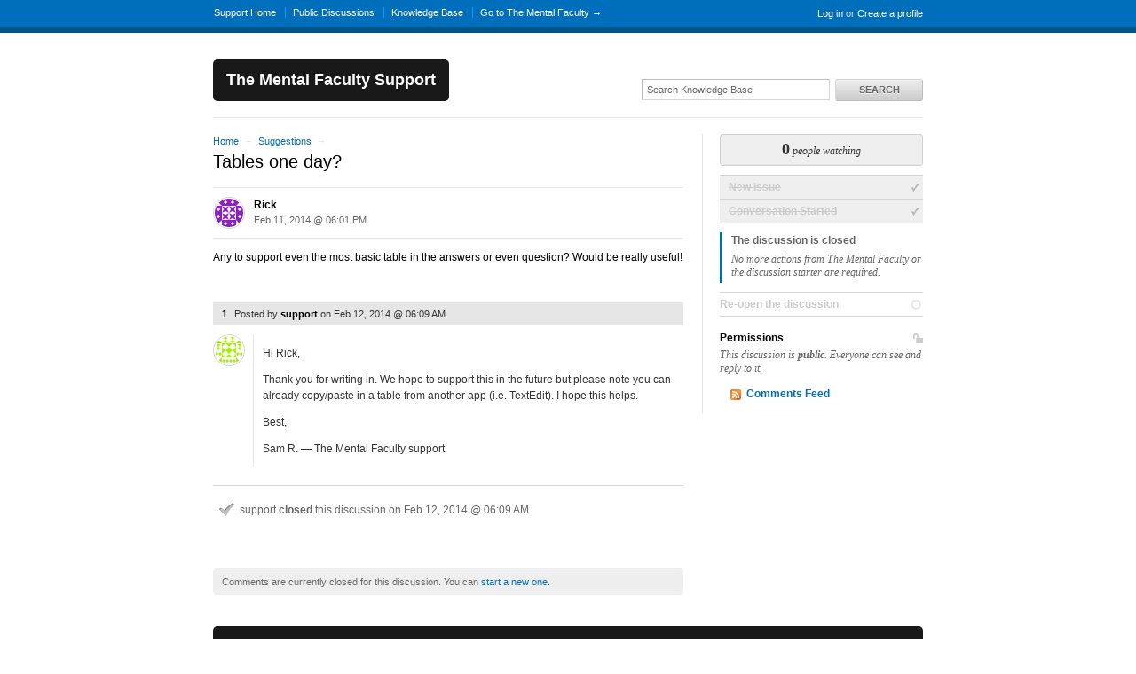

--- FILE ---
content_type: text/html; charset=utf-8
request_url: https://mentalfaculty.tenderapp.com/discussions/suggestions/3336-tables-one-day
body_size: 5574
content:
<!DOCTYPE html>
<html lang="en">
  <head>
    
    <meta http-equiv="Content-Type" content="text/html; charset=utf-8" />
      <meta name="viewport" content="width=1024" />
    <meta content="authenticity_token" name="csrf-param" />
<meta content="737e11260433ee9b2cccdd7bc7a6d7d7a86cb570b5846cb3f149a80491258abd" name="csrf-token" />
    <title>Tables one day? / Suggestions / Discussion Area - The Mental Faculty Support</title>
     <link rel="canonical" href="https://mentalfaculty.tenderapp.com/discussions/suggestions/3336-tables-one-day" /> 

      <!--[if (!IE)|(gte IE 8)]><!-->
      <link href="https://dygqdiu5wzisf.cloudfront.net/pkg/202206110340/frontend-datauri.css?1689886895" media="all" rel="stylesheet" type="text/css" />
      <!--<![endif]-->
      <!--[if lte IE 7]>
      <link href="https://dygqdiu5wzisf.cloudfront.net/pkg/202206110340/frontend-mhtml.css?1762729334" media="all" rel="stylesheet" type="text/css" />
      <![endif]-->

      <link href="https://dygqdiu5wzisf.cloudfront.net/pkg/202206110340/frontend.css?1760826250" media="all" rel="stylesheet" type="text/css" />
      
        <link rel="stylesheet" href="//maxcdn.bootstrapcdn.com/font-awesome/4.1.0/css/font-awesome.min.css"/>

      <!--[if lte IE 8]>
      <link embed_assets="false" href="https://dygqdiu5wzisf.cloudfront.net/pkg/202206110340/ie.css?1689886895" media="all" rel="stylesheet" type="text/css" />
      <![endif]-->
      <!--[if IE 6]>
      <link href="https://dygqdiu5wzisf.cloudfront.net/pkg/202206110340/ie6.css?1760826250" media="all" rel="stylesheet" type="text/css" />
      <![endif]-->
      <!--[if IE 7]>
      <link href="https://dygqdiu5wzisf.cloudfront.net/pkg/202206110340/ie7.css?1689886895" media="all" rel="stylesheet" type="text/css" />
      <![endif]-->
      <!--[if IE 8]>
      <link href="https://dygqdiu5wzisf.cloudfront.net/pkg/202206110340/ie8.css?1760826250" media="all" rel="stylesheet" type="text/css" />
      <![endif]-->
      <link href="https://dygqdiu5wzisf.cloudfront.net/pkg/202206110340/safari.css?1689886895" media="all" rel="stylesheet" type="text/css" />
    <script type="text/javascript" charset="utf-8">
  function getAuthKey() { return "737e11260433ee9b2cccdd7bc7a6d7d7a86cb570b5846cb3f149a80491258abd"; }
  Tender = {"mobile":false,"logged_in":false,"kb_enabled":true,"is_supporter":false,"user_id":0,"user_name":"","user_email":"","user_created":"","user_flags":{},"user_markdown":false,"root":"/","discussion_editable":false};
</script>

  
<link rel="apple-touch-icon" href="/help/images/apple-touch-icon.png" />

<link rel="alternate" media="handheld" href="https://mentalfaculty.tenderapp.com/discussions/suggestions/3336-tables-one-day" />
<link rel="fluid-icon" href="/help/images/fluidicon.png" title="Tender Support" />
            <link href="https://mentalfaculty.tenderapp.com/discussions.atom" rel="alternate" title="All Discussions" type="application/atom+xml" />
        <link href="https://mentalfaculty.tenderapp.com/discussions/suggestions.atom" rel="alternate" title="Suggestions Discussions" type="application/atom+xml" />
        <link href="https://mentalfaculty.tenderapp.com/discussions/suggestions/3336-tables-one-day.atom?discussion_id=3336-tables-one-day" rel="alternate" title="Comments for Tables one day?" type="application/atom+xml" />

       <link rel="stylesheet" type="text/css" media="all" href="/help/theme.css?1689886895" /> 
      
      <script src="https://dygqdiu5wzisf.cloudfront.net/pkg/202206110340/frontend.js?1689886895" type="text/javascript"></script>
      
  </head>

  <body  class="page-discussions_show section-discussions category-suggestions logged-out desktop">
    
    <div id="wrapper">
      

<div id="superheader">

  <div class="inner hide-mobile" data-bind="css: { 'hide-mobile': hideMobileMenu() }">
    
    <p class="welcome">
        <a href="https://mentalfaculty.tenderapp.com/login?to=https%3A%2F%2Fmentalfaculty.tenderapp.com%2Fdiscussions%2Fsuggestions%2F3336-tables-one-day" class="welcome-login" target="_top">Log in</a>
          <span class="welcome-createaccount hide-mobile">or <a href="https://mentalfaculty.tenderapp.com/signup?to=https%3A%2F%2Fmentalfaculty.tenderapp.com%2Fdiscussions%2Fsuggestions%2F3336-tables-one-day">Create a profile</a></span>
    </p>
    
    <ul id="tender_nav" class="gnav">
        <li class="home"><a href="/home">Support Home</a></li>
          <li class="public_issues"><a href="/discussions">Public Discussions</a></li>
        <li class="knowledge_base_faq"><a href="/kb">Knowledge Base</a></li>
        <li class="visit_site"><a href="http://www.mentalfaculty.com">Go to The Mental Faculty &rarr;</a></li>
    </ul>
  </div>
</div><!-- /#superheader -->

      <div id="page">

        <div id="header" class="hide-mobile">
          <h2 id="logo"><a href="/">The Mental Faculty Support</a></h2>
          <div id="search" class="hide-mobile">
              <form accept-charset="UTF-8" action="/search" method="get"><div style="margin:0;padding:0;display:inline"><input name="utf8" type="hidden" value="&#x2713;" /></div>                <input class="searchfield" id="q" name="q" placeholder="Search Knowledge Base" type="text" />
                <input id="t" name="t" type="hidden" value="f" />
                <input id="recommend" name="recommend" type="hidden" value="1" />
                <button type="submit" class="gbutton">Search</button>
</form>          </div>
        </div><!-- /#header -->

        <div id="content">
          
          
            
            <div class="columns">
              

<div class="column maincol ">


<p class="breadcrumb">
  <a href="/">Home</a> <span class="sep">&rarr;</span>
  <a href="/discussions/suggestions">Suggestions</a> <span class="sep">&rarr;</span>
</p>
    <h1>
  Tables one day?
</h1>


  <div class="original-post" id="comment_31562107">
    <div class="meta">
      <img alt="Rick&#x27;s Avatar" class="avatar" src="https://secure.gravatar.com/avatar/ba668c8efdfe2f2eb70fc5ecce14b657?s=32&amp;d=identicon" />
            <div class="admin-functions" id="admin_functions_user-_comment_31562107">
      <ul class="actions">
    
    <li><a href="/discussions/suggestions/3336-tables-one-day/comments/1">Edit</a></li>
    
    </ul>
  </div>      <h4>
        Rick
      </h4>
      <p class="date">
        <span class='timestamp' rel='%b %d, %Y @ %I:%M %p' title='11 Feb, 2014 06:01 PM'>11 Feb, 2014 06:01 PM</span> 
      </p>
    </div>

      


    <div class="original-body">
      <div><p>Any to support even the most basic table in the answers or even
question? Would be really useful!</p></div>
    </div>

    

  </div>

    
    <!-- cached on 2025-12-09 16:03:29 UTC -->

  

      
  <div id="autosuggest">
    <!-- ko template: "autosuggest-template" -->
    <!-- /ko -->
  </div>

  <script type="text/html" id="autosuggest-template">
    <!-- ko if: faqs().length > 0 -->
      <p class="original-post-action">
        <a href="#" data-bind="click: toggleSuggest" class="toggler">
          <span data-bind="text: plural"></span>
          <!-- ko ifnot: show() -->
          click to view
          <!-- /ko -->
        </a>
      </p>
    <!-- /ko -->

    <div id="suggested_faqs" data-bind="visible: show">
      <ol class="search-results" data-bind="foreach: faqs">
        <li class="knowledgebase-article">
          <h4><a href="#" data-bind="attr: { href: link }, text: title"></a></h4>
          <div class="body" data-bind="html: truncated_html"></div>
          <a href="#" data-bind="attr: { href: link }">Read more..</a>
        </li>
      </ol>
    </div>

    <div class="rule"></div>
  </script>


            <ol id="comments">


                
                <li id="comment_31573786" class="clearfix">
                  <p class="meta">
                    <span class="number">
                      <a href="#comment_31573786">1</a>
                    </span>
                     Posted by 
                    <strong>
                        <a href="/users/1476001" class="nickname user-link" title="support">support</a>
                    </strong> on <span class='timestamp' rel='%b %d, %Y @ %I:%M %p' title='12 Feb, 2014 06:09 AM'>12 Feb, 2014 06:09 AM</span>
                  </p>

                    
                    <img alt="support&#x27;s Avatar" class="avatar" height="32" src="https://secure.gravatar.com/avatar/e7c3fbc39db26a924d1a2581d6cec025?s=32&amp;d=identicon" width="32" />

                  <div class="body">
                    <div><p>Hi Rick,</p>
<p>Thank you for writing in. We hope to support this in the future
but please note you can already copy/paste in a table from another
app (i.e. TextEdit). I hope this helps.</p>
<p>Best,</p>
<p>Sam R. &#8212; The Mental Faculty support</p></div>
                    
                  </div>

                        <div class="admin-functions" id="admin_functions_user-1476001_comment_31573786">
      <ul class="actions">
    
    <li><a href="/discussions/suggestions/3336-tables-one-day/comments/2">Edit</a></li>
    
    </ul>
  </div>

                </li>
                <!-- closed! -->
                  <li class="activity clearfix">
                    <div class="body">
                      <p class="system resolved">
                        support <strong>closed</strong> this discussion
                        on <span class='timestamp' rel='%b %d, %Y @ %I:%M %p' title='12 Feb, 2014 06:09 AM'>12 Feb, 2014 06:09 AM</span>.
                      </p>
                    </div>
                  </li>
        </ol>
        

  

    <div class="form discussion-form">
      <p class="note">
          Comments are currently closed for this discussion.
            You can <a href="/discussions/suggestions#new-discussion-form">start a new one</a>.
      </p>
    </div>
</div><!-- /.first -->

  <div class="column sidebar">
  <div id="watchers-box" class="">
  <div class="watcher-widget clearfix anon">
    <p class="watcher-info">
      <a data-bind="click: showWatchers">
        <span class="bignum" id="watcher-count" data-bind="text:watchersCount"></span>
        <span class="meta" data-bind="text:watchersCountText"></span>
      </a>

    </p>
  </div>

</div>

  <ul class="states">
    

        <!-- cached on 2025-12-09 16:03:29 UTC -->
            <li class="past">
      <h3>New Issue</h3>
    </li>
    <li class="past">
      <h3>Conversation Started</h3>
    </li>
    <li class="current">
      <h3>The discussion is closed</h3>
      <p>No more actions from The Mental Faculty or the discussion starter are required.</p>
    </li>


        <!-- /cache -->
      
      <li class="future">
          <h3>
            <span class="editable_by_current_user" style="display:none"><a href="/discussions/suggestions/3336-tables-one-day/unresolve" data-method="post" rel="nofollow">Re-open the discussion</a></span>
            <span class="editable_by_current_user">Re-open the discussion</span>
          </h3>
      </li>
    
  </ul>

    <div id="private-or-public" class="public">

      <div class="for-private">
        <h3><span class="icon-private" title="This discussion is private">Private</span> Permissions</h3>
        <p>This discussion is <strong>private</strong>.
            Only you and The Mental Faculty support staff can see and reply to it.
        </p>

        <div class="editable_by_current_user" style="display:none">
          <form accept-charset="UTF-8" action="/discussions/suggestions/3336-tables-one-day/toggle_access" id="for-private-form" method="post"><div style="margin:0;padding:0;display:inline"><input name="utf8" type="hidden" value="&#x2713;" /><input name="authenticity_token" type="hidden" value="737e11260433ee9b2cccdd7bc7a6d7d7a86cb570b5846cb3f149a80491258abd" /></div>            <p><input class="gbutton" name="commit" type="submit" value="Make Public" /></p>
</form>          <p id="for-private-link" style="display:none"><a href="/discussions/suggestions/3336-tables-one-day/toggle_access" class="gbutton toggle-private-public btn-make_public">Make Public</a></p>
        </div>
      </div><!-- /.for-private -->

      <div class="for-public">
        <h3><span class="icon-public" title="This discussion is public">Public</span>  Permissions</h3>
        <p>This discussion is <strong>public</strong>. Everyone can see and reply to it.</p>

        <div class="editable_by_current_user"  style="display:none">
          <form accept-charset="UTF-8" action="/discussions/suggestions/3336-tables-one-day/toggle_access" id="for-public-form" method="post"><div style="margin:0;padding:0;display:inline"><input name="utf8" type="hidden" value="&#x2713;" /><input name="authenticity_token" type="hidden" value="737e11260433ee9b2cccdd7bc7a6d7d7a86cb570b5846cb3f149a80491258abd" /></div>            <p><input class="gbutton" name="commit" type="submit" value="Make Private" /></p>
</form>          <p id="for-public-link" style="display:none"><a href="/discussions/suggestions/3336-tables-one-day/toggle_access" class="gbutton toggle-private-public btn-make_private">Make Private</a></p>
        </div>
      </div><!-- /.for-public -->

    </div><!-- /.private-or-public -->

  <ul class="feed-links">
      <li><a href="https://mentalfaculty.tenderapp.com/discussions/suggestions/3336-tables-one-day.atom?category=suggestions&amp;discussion=3336-tables-one-day">Comments Feed</a></li>
  </ul>
<!-- /archived -->
</div><!-- /.last -->

  <div id="shortcuts" class="popbox-container mfp-hide">
  <h1>Keyboard shortcuts</h1>

  <h3>Generic</h3>
  <table>
    <tr>
      <th>?</th>
      <td>Show this help</td>
    </tr>
    <tr>
      <th>ESC</th>
      <td>Blurs the current field</td>
    </tr>
  </table>

  <h3>Comment Form</h3>
  <table>
    <tr>
      <th>r</th>
      <td>Focus the comment reply box</td>
    </tr>
    <tr>
      <th>^ + ↩</th>
      <td>Submit the comment</td>
    </tr>
  </table>


  <p>You can use <code>Command ⌘</code> instead of <code>Control ^</code> on Mac</p>

</div>

  

            </div><!-- /.columns -->
          
            <!-- footer_box cached on 2025-12-09 15:02:40 UTC -->
<div class="footerbox columns">
  <div class="column first">
    <h2>Recent Discussions</h2>
    <table class="listing">
      <tr>
        <td class="icon"><span class="icon suggestions"></span></td>
        <td class="date"><span class='timestamp' rel='%d %b %H:%M' title='28 Jul, 2025 07:21 AM'>28 Jul, 2025 07:21 AM</span></td>
        <td class="link"><a href="/discussions/suggestions/11437-further-tts-question">further TTS question</a></td>
      </tr>
      <tr>
        <td class="icon"><span class="icon suggestions"></span></td>
        <td class="date"><span class='timestamp' rel='%d %b %H:%M' title='12 Jul, 2025 02:53 PM'>12 Jul, 2025 02:53 PM</span></td>
        <td class="link"><a href="/discussions/suggestions/11434-tts-text-to-speech">TTS (text to speech)</a></td>
      </tr>
      <tr>
        <td class="icon"><span class="icon suggestions"></span></td>
        <td class="date"><span class='timestamp' rel='%d %b %H:%M' title='26 Jun, 2025 10:56 PM'>26 Jun, 2025 10:56 PM</span></td>
        <td class="link"><a href="/discussions/suggestions/11431-text-to-speech-tts">Text to Speech (TTS)</a></td>
      </tr>
      <tr>
        <td class="icon"><span class="icon suggestions"></span></td>
        <td class="date"><span class='timestamp' rel='%d %b %H:%M' title='24 Jun, 2025 07:41 AM'>24 Jun, 2025 07:41 AM</span></td>
        <td class="link"><a href="/discussions/suggestions/11428-next-to-last-studied-date">Next to Last Studied date</a></td>
      </tr>
      <tr>
        <td class="icon"><span class="icon suggestions"></span></td>
        <td class="date"><span class='timestamp' rel='%d %b %H:%M' title='03 May, 2025 08:05 AM'>03 May, 2025 08:05 AM</span></td>
        <td class="link"><a href="/discussions/suggestions/11420-study-sessions-progress-indicator-is-hidden-by-hamburger-icon-macos-app">Study Session&#x27;s progress indicator is hidden by hamburger icon (macOS app)</a></td>
      </tr>
    </table>
  </div>
  <div class="column last">
      <h2>Recent Articles</h2>
      <table class="listing">
        <tr class="section-studies-for-macos-and-ios kb-keyword-transfer kb-keyword-library kb-keyword-copy kb-keyword-data">
          <td class="icon"><span class="icon folder"></span></td>
          <td class="link"><a href="/kb/studies-for-macos-and-ios/how-to-transfer-your-studies-library">How to transfer your Studies library</a></td>
        </tr>
        <tr class="section-studies-for-macos-and-ios kb-keyword-update kb-keyword-upgrade">
          <td class="icon"><span class="icon folder"></span></td>
          <td class="link"><a href="/kb/studies-for-macos-and-ios/updating-keeps-failing-on-my-mac">Updating keeps failing on my Mac</a></td>
        </tr>
        <tr class="section-studies-for-macos-and-ios kb-keyword-restore kb-keyword-sync kb-keyword-icloud kb-keyword-backup">
          <td class="icon"><span class="icon folder"></span></td>
          <td class="link"><a href="/kb/studies-for-macos-and-ios/restoring-a-backup-for-studies-macos">Restoring a Backup for Studies (macOS)</a></td>
        </tr>
        <tr class="section-studies-for-macos-and-ios kb-keyword-backup kb-keyword-restore">
          <td class="icon"><span class="icon folder"></span></td>
          <td class="link"><a href="/kb/studies-for-macos-and-ios/restoring-a-backup-on-ios">Restoring a backup on iOS</a></td>
        </tr>
        <tr class="section-studies-for-macos-and-ios kb-keyword-restore, kb-keyword-time kb-keyword-machine">
          <td class="icon"><span class="icon folder"></span></td>
          <td class="link"><a href="/kb/studies-for-macos-and-ios/restoring-a-time-machine-backup-for-studies-macos">Restoring a Time Machine Backup for Studies (macOS)</a></td>
        </tr>
      </table>
  </div>
</div>
<!--/octopus -->

        </div><!-- /#content -->
        <div id="footer">
  <p class="copyleft">Powered by <a href="http://tenderapp.com">Tender&trade;</a>.</p>
</div><!-- /#footer -->

      </div><!-- /#page -->
    </div><!-- /#wrapper -->

      <script type="text/javascript">
    (function(i,s,o,g,r,a,m){i['GoogleAnalyticsObject']=r;i[r]=i[r]||function(){
    (i[r].q=i[r].q||[]).push(arguments)},i[r].l=1*new Date();a=s.createElement(o),
    m=s.getElementsByTagName(o)[0];a.async=1;a.src=g;m.parentNode.insertBefore(a,m)
    })(window,document,'script','//www.google-analytics.com/analytics.js','ga');

    ga('create', 'UA-3465274-5', 'auto');
    ga('set', 'anonymizeIp', true);
    ga('send', 'pageview');



    (function() {
      var ga = document.createElement('script'); ga.type = 'text/javascript'; ga.async = true;
      ga.src = ('https:' == document.location.protocol ? 'https://ssl' : 'http://www') + '.google-analytics.com/ga.js';
      var s = document.getElementsByTagName('script')[0]; s.parentNode.insertBefore(ga, s);
    })();
  </script>

  </body>
</html>


--- FILE ---
content_type: text/css
request_url: https://dygqdiu5wzisf.cloudfront.net/pkg/202206110340/frontend-datauri.css?1689886895
body_size: 18803
content:
.mfp-bg{top:0;left:0;width:100%;height:100%;z-index:1042;overflow:hidden;position:fixed;background:#0b0b0b;opacity:.8;filter:alpha(opacity=80)}.mfp-wrap{top:0;left:0;width:100%;height:100%;z-index:1043;position:fixed;outline:none!important;-webkit-backface-visibility:hidden}.mfp-container{text-align:center;position:absolute;width:100%;height:100%;left:0;top:0;padding:0 8px;-webkit-box-sizing:border-box;-moz-box-sizing:border-box;box-sizing:border-box}.mfp-container:before{content:'';display:inline-block;height:100%;vertical-align:middle}.mfp-align-top .mfp-container:before{display:none}.mfp-content{position:relative;display:inline-block;vertical-align:middle;margin:0 auto;text-align:left;z-index:1045}.mfp-inline-holder .mfp-content,.mfp-ajax-holder .mfp-content{width:100%;cursor:auto}.mfp-ajax-cur{cursor:progress}.mfp-zoom-out-cur,.mfp-zoom-out-cur .mfp-image-holder .mfp-close{cursor:-moz-zoom-out;cursor:-webkit-zoom-out;cursor:zoom-out}.mfp-zoom{cursor:pointer;cursor:-webkit-zoom-in;cursor:-moz-zoom-in;cursor:zoom-in}.mfp-auto-cursor .mfp-content{cursor:auto}.mfp-close,.mfp-arrow,.mfp-preloader,.mfp-counter{-webkit-user-select:none;-moz-user-select:none;user-select:none}.mfp-loading.mfp-figure{display:none}.mfp-hide{display:none!important}.mfp-preloader{color:#ccc;position:absolute;top:50%;width:auto;text-align:center;margin-top:-0.8em;left:8px;right:8px;z-index:1044}.mfp-preloader a{color:#ccc}.mfp-preloader a:hover{color:white}.mfp-s-ready .mfp-preloader{display:none}.mfp-s-error .mfp-content{display:none}button.mfp-close,button.mfp-arrow{overflow:visible;cursor:pointer;background:transparent;border:0;-webkit-appearance:none;display:block;outline:none;padding:0;z-index:1046;-webkit-box-shadow:none;box-shadow:none}button::-moz-focus-inner{padding:0;border:0}.mfp-close{width:44px;height:44px;line-height:44px;position:absolute;right:0;top:0;text-decoration:none;text-align:center;opacity:.65;padding:0 0 18px 10px;color:white;font-style:normal;font-size:28px;font-family:Arial,Baskerville,monospace}.mfp-close:hover,.mfp-close:focus{opacity:1}.mfp-close:active{top:1px}.mfp-close-btn-in .mfp-close{color:#333}.mfp-image-holder .mfp-close,.mfp-iframe-holder .mfp-close{color:white;right:-6px;text-align:right;padding-right:6px;width:100%}.mfp-counter{position:absolute;top:0;right:0;color:#ccc;font-size:12px;line-height:18px}.mfp-arrow{position:absolute;opacity:.65;margin:0;top:50%;margin-top:-55px;padding:0;width:90px;height:110px;-webkit-tap-highlight-color:rgba(0,0,0,0)}.mfp-arrow:active{margin-top:-54px}.mfp-arrow:hover,.mfp-arrow:focus{opacity:1}.mfp-arrow:before,.mfp-arrow:after,.mfp-arrow .mfp-b,.mfp-arrow .mfp-a{content:'';display:block;width:0;height:0;position:absolute;left:0;top:0;margin-top:35px;margin-left:35px;border:medium inset transparent}.mfp-arrow:after,.mfp-arrow .mfp-a{border-top-width:13px;border-bottom-width:13px;top:8px}.mfp-arrow:before,.mfp-arrow .mfp-b{border-top-width:21px;border-bottom-width:21px}.mfp-arrow-left{left:0}.mfp-arrow-left:after,.mfp-arrow-left .mfp-a{border-right:17px solid white;margin-left:31px}.mfp-arrow-left:before,.mfp-arrow-left .mfp-b{margin-left:25px;border-right:27px solid #3f3f3f}.mfp-arrow-right{right:0}.mfp-arrow-right:after,.mfp-arrow-right .mfp-a{border-left:17px solid white;margin-left:39px}.mfp-arrow-right:before,.mfp-arrow-right .mfp-b{border-left:27px solid #3f3f3f}.mfp-iframe-holder{padding-top:40px;padding-bottom:40px}.mfp-iframe-holder .mfp-content{line-height:0;width:100%;max-width:900px}.mfp-iframe-holder .mfp-close{top:-40px}.mfp-iframe-scaler{width:100%;height:0;overflow:hidden;padding-top:56.25%}.mfp-iframe-scaler iframe{position:absolute;display:block;top:0;left:0;width:100%;height:100%;box-shadow:0 0 8px rgba(0,0,0,0.6);background:black}img.mfp-img{width:auto;max-width:100%;height:auto;display:block;line-height:0;-webkit-box-sizing:border-box;-moz-box-sizing:border-box;box-sizing:border-box;padding:40px 0 40px;margin:0 auto}.mfp-figure{line-height:0}.mfp-figure:after{content:'';position:absolute;left:0;top:40px;bottom:40px;display:block;right:0;width:auto;height:auto;z-index:-1;box-shadow:0 0 8px rgba(0,0,0,0.6);background:#444}.mfp-figure small{color:#bdbdbd;display:block;font-size:12px;line-height:14px}.mfp-bottom-bar{margin-top:-36px;position:absolute;top:100%;left:0;width:100%;cursor:auto}.mfp-title{text-align:left;line-height:18px;color:#f3f3f3;word-wrap:break-word;padding-right:36px}.mfp-image-holder .mfp-content{max-width:100%}.mfp-gallery .mfp-image-holder .mfp-figure{cursor:pointer}@media screen and (max-width:800px) and (orientation:landscape),screen and (max-height:300px){.mfp-img-mobile .mfp-image-holder{padding-left:0;padding-right:0}.mfp-img-mobile img.mfp-img{padding:0}.mfp-img-mobile .mfp-figure{}.mfp-img-mobile .mfp-figure:after{top:0;bottom:0}.mfp-img-mobile .mfp-figure small{display:inline;margin-left:5px}.mfp-img-mobile .mfp-bottom-bar{background:rgba(0,0,0,0.6);bottom:0;margin:0;top:auto;padding:3px 5px;position:fixed;-webkit-box-sizing:border-box;-moz-box-sizing:border-box;box-sizing:border-box}.mfp-img-mobile .mfp-bottom-bar:empty{padding:0}.mfp-img-mobile .mfp-counter{right:5px;top:3px}.mfp-img-mobile .mfp-close{top:0;right:0;width:35px;height:35px;line-height:35px;background:rgba(0,0,0,0.6);position:fixed;text-align:center;padding:0}}@media all and (max-width:900px){.mfp-arrow{-webkit-transform:scale(0.75);transform:scale(0.75)}.mfp-arrow-left{-webkit-transform-origin:0;transform-origin:0}.mfp-arrow-right{-webkit-transform-origin:100%;transform-origin:100%}.mfp-container{padding-left:6px;padding-right:6px}}.mfp-ie7 .mfp-img{padding:0}.mfp-ie7 .mfp-bottom-bar{width:600px;left:50%;margin-left:-300px;margin-top:5px;padding-bottom:5px}.mfp-ie7 .mfp-container{padding:0}.mfp-ie7 .mfp-content{padding-top:44px}.mfp-ie7 .mfp-close{top:0;right:0;padding-top:0}.popbox-container{background:white;border:5px solid #006fbb;max-width:700px;-webkit-box-sizing:border-box;-moz-box-sizing:border-box;box-sizing:border-box}.popbox-container.mfp-content,.mfp-content>.popbox-container{padding:10px!important}.popbox-container .rule{width:auto;margin:10px -10px}.selectize-control.plugin-drag_drop.multi>.selectize-input>div.ui-sortable-placeholder{visibility:visible!important;background:#f2f2f2!important;background:rgba(0,0,0,0.06)!important;border:0 none!important;-webkit-box-shadow:inset 0 0 12px 4px #fff;box-shadow:inset 0 0 12px 4px #fff}.selectize-control.plugin-drag_drop .ui-sortable-placeholder::after{content:'!';visibility:hidden}.selectize-control.plugin-drag_drop .ui-sortable-helper{-webkit-box-shadow:0 2px 5px rgba(0,0,0,0.2);box-shadow:0 2px 5px rgba(0,0,0,0.2)}.selectize-dropdown-header{position:relative;padding:5px 8px;border-bottom:1px solid #d0d0d0;background:#f8f8f8;-webkit-border-radius:3px 3px 0 0;-moz-border-radius:3px 3px 0 0;border-radius:3px 3px 0 0}.selectize-dropdown-header-close{position:absolute;right:8px;top:50%;color:#303030;opacity:.4;margin-top:-12px;line-height:20px;font-size:20px!important}.selectize-dropdown-header-close:hover{color:#000}.selectize-dropdown.plugin-optgroup_columns .optgroup{border-right:1px solid #f2f2f2;border-top:0 none;float:left;-webkit-box-sizing:border-box;-moz-box-sizing:border-box;box-sizing:border-box}.selectize-dropdown.plugin-optgroup_columns .optgroup:last-child{border-right:0 none}.selectize-dropdown.plugin-optgroup_columns .optgroup:before{display:none}.selectize-dropdown.plugin-optgroup_columns .optgroup-header{border-top:0 none}.selectize-control.plugin-remove_button [data-value]{position:relative;padding-right:24px!important}.selectize-control.plugin-remove_button [data-value] .remove{z-index:1;position:absolute;top:0;right:0;bottom:0;width:17px;text-align:center;font-weight:bold;font-size:12px;color:inherit;text-decoration:none;vertical-align:middle;display:inline-block;padding:2px 0 0 0;border-left:1px solid #d0d0d0;-webkit-border-radius:0 2px 2px 0;-moz-border-radius:0 2px 2px 0;border-radius:0 2px 2px 0;-webkit-box-sizing:border-box;-moz-box-sizing:border-box;box-sizing:border-box}.selectize-control.plugin-remove_button [data-value] .remove:hover{background:rgba(0,0,0,0.05)}.selectize-control.plugin-remove_button [data-value].active .remove{border-left-color:#cacaca}.selectize-control.plugin-remove_button .disabled [data-value] .remove:hover{background:none}.selectize-control.plugin-remove_button .disabled [data-value] .remove{border-left-color:#fff}.selectize-control{position:relative}.selectize-dropdown,.selectize-input,.selectize-input input{color:#303030;font-family:inherit;font-size:13px;line-height:18px;-webkit-font-smoothing:inherit}.selectize-input,.selectize-control.single .selectize-input.input-active{background:#fff;cursor:text;display:inline-block}.selectize-input{border:1px solid #d0d0d0;padding:8px 8px;display:inline-block;width:100%;overflow:hidden;position:relative;z-index:1;-webkit-box-sizing:border-box;-moz-box-sizing:border-box;box-sizing:border-box;-webkit-box-shadow:inset 0 1px 1px rgba(0,0,0,0.1);box-shadow:inset 0 1px 1px rgba(0,0,0,0.1);-webkit-border-radius:3px;-moz-border-radius:3px;border-radius:3px}.selectize-control.multi .selectize-input.has-items{padding:6px 8px 3px}.selectize-input.full{background-color:#fff}.selectize-input.disabled,.selectize-input.disabled *{cursor:default!important}.selectize-input.focus{-webkit-box-shadow:inset 0 1px 2px rgba(0,0,0,0.15);box-shadow:inset 0 1px 2px rgba(0,0,0,0.15)}.selectize-input.dropdown-active{-webkit-border-radius:3px 3px 0 0;-moz-border-radius:3px 3px 0 0;border-radius:3px 3px 0 0}.selectize-input>*{vertical-align:baseline;display:-moz-inline-stack;display:inline-block;zoom:1;*display:inline}.selectize-control.multi .selectize-input>div{cursor:pointer;margin:0 3px 3px 0;padding:2px 6px;background:#f2f2f2;color:#303030;border:0 solid #d0d0d0}.selectize-control.multi .selectize-input>div.active{background:#e8e8e8;color:#303030;border:0 solid #cacaca}.selectize-control.multi .selectize-input.disabled>div,.selectize-control.multi .selectize-input.disabled>div.active{color:#7d7d7d;background:#fff;border:0 solid #fff}.selectize-input>input{padding:0!important;min-height:0!important;max-height:none!important;max-width:100%!important;margin:0 2px 0 0!important;text-indent:0!important;border:0 none!important;background:none!important;line-height:inherit!important;-webkit-user-select:auto!important;-webkit-box-shadow:none!important;box-shadow:none!important}.selectize-input>input::-ms-clear{display:none}.selectize-input>input:focus{outline:none!important}.selectize-input::after{content:' ';display:block;clear:left}.selectize-input.dropdown-active::before{content:' ';display:block;position:absolute;background:#f0f0f0;height:1px;bottom:0;left:0;right:0}.selectize-dropdown{position:absolute;z-index:10;border:1px solid #d0d0d0;background:#fff;margin:-1px 0 0 0;border-top:0 none;-webkit-box-sizing:border-box;-moz-box-sizing:border-box;box-sizing:border-box;-webkit-box-shadow:0 1px 3px rgba(0,0,0,0.1);box-shadow:0 1px 3px rgba(0,0,0,0.1);-webkit-border-radius:0 0 3px 3px;-moz-border-radius:0 0 3px 3px;border-radius:0 0 3px 3px}.selectize-dropdown [data-selectable]{cursor:pointer;overflow:hidden}.selectize-dropdown [data-selectable] .highlight{background:rgba(125,168,208,0.2);-webkit-border-radius:1px;-moz-border-radius:1px;border-radius:1px}.selectize-dropdown [data-selectable],.selectize-dropdown .optgroup-header{padding:5px 8px}.selectize-dropdown .optgroup:first-child .optgroup-header{border-top:0 none}.selectize-dropdown .optgroup-header{color:#303030;background:#fff;cursor:default}.selectize-dropdown .active{background-color:#f5fafd;color:#495c68}.selectize-dropdown .active.create{color:#495c68}.selectize-dropdown .create{color:rgba(48,48,48,0.5)}.selectize-dropdown-content{overflow-y:auto;overflow-x:hidden;max-height:200px}.selectize-control.single .selectize-input,.selectize-control.single .selectize-input input{cursor:pointer}.selectize-control.single .selectize-input.input-active,.selectize-control.single .selectize-input.input-active input{cursor:text}.selectize-control.single .selectize-input:after{content:' ';display:block;position:absolute;top:50%;right:15px;margin-top:-3px;width:0;height:0;border-style:solid;border-width:5px 5px 0 5px;border-color:#808080 transparent transparent transparent}.selectize-control.single .selectize-input.dropdown-active:after{margin-top:-4px;border-width:0 5px 5px 5px;border-color:transparent transparent #808080 transparent}.selectize-control.rtl.single .selectize-input:after{left:15px;right:auto}.selectize-control.rtl .selectize-input>input{margin:0 4px 0 -2px!important}.selectize-control .selectize-input.disabled{opacity:.5;background-color:#fafafa}.welcome-msg{margin:15px 0 0 0;padding:20px;-webkit-border-radius:5px;-moz-border-radius:5px}.welcome-msg h1{margin:0;font-weight:bold}.welcome-msg h1 em{font-weight:normal;font-style:normal}.welcome-msg p{margin-bottom:0;font-size:14px}.welcome-msg p.solo{margin:0}.welcome-msg p strong{}.popbox-iframe{z-index:99;position:absolute;top:0;left:0;border:none;filter:alpha(opacity=0);-moz-opacity:0;opacity:0}.popbox-overlay{position:absolute;z-index:100;top:0;left:0;filter:alpha(opacity=50);-moz-opacity:.50;opacity:.50}.popbox-container{background:#FFF;width:687px;padding:0!important}.popbox-inner{padding:10px;overflow:auto}.popbox-inner img{max-width:100%}.popbox-container .rule{width:685px;margin-top:10px;margin-left:-10px;height:1px;line-height:1px;font-size:1px}.popbox-container h1{margin:5px 0 15px 0;font-weight:bold}.popbox-container .close-btn{font-size:11px;text-transform:uppercase;position:absolute;top:14px;right:17px;cursor:pointer}.popbox-container div.form{padding:0;border:none}ul.who-is-viewing{margin:0;display:inline-block!important;list-style:none}ul.who-is-viewing li{font-size:10pt;list-style-type:none;display:inline-block;margin:5px 10px 5px 0}ul.who-is-viewing li.user{padding:5px 10px;border-radius:5px}ul.who-is-viewing li.user-support{font-weight:bold}ul.who-is-viewing li.typing{background-image:url(/help/images/tender-typing.png?1637988819);background-repeat:no-repeat;background-position:right top;padding-right:20px}#discussion-live-form{padding-left:16px;margin:-4px 0 0 0;display:inline-block}#discussion-live-form h2{display:inline-block}h2.public,h2.private{display:inline-block}@media print{.section-faqs #header{display:none}.section-faqs #superheader{display:none}.section-faqs #content .rule{display:none}.section-faqs #content .footerbox{display:none}.section-faqs #content .categories{display:none}.section-faqs #content .columns .sidebar{display:none}.section-faqs #content .columns .breadcrumb{display:none}.section-faqs #content .columns .admin-functions{display:none}.section-faqs #content .columns .maincol{width:100%}.section-faqs #content,.section-faqs #content,.section-faqs #footer{width:95%;margin:1em auto}.section-discussions #header{display:none}.section-discussions #superheader{display:none}.section-discussions #content .rule{display:none}.section-discussions #content .footerbox{display:none}.section-discussions #content .categories{display:none}.section-discussions #content .columns .sidebar{display:none}.section-discussions #content .columns .breadcrumb{display:none}.section-discussions #content .columns .admin-functions{display:none}.section-discussions #content .columns .comment-admin-infos{display:none}.section-discussions #content .columns .maincol{width:100%}.section-discussions #content #discussion-reply-form{display:none}.section-discussions #content,.section-discussions #content,.section-discussions #footer{width:95%;margin:1em auto}}.sticky_queue{float:right;position:absolute;top:0;right:26px;line-height:.9em}.sticky_queue .toggle{display:block;position:relative;padding:8px 15px;font-size:12px;font-weight:bold;-webkit-border-radius:8px;-webkit-border-top-right-radius:0;-webkit-border-top-left-radius:0;-moz-border-radius:5px;-moz-border-radius-topleft:0;-moz-border-radius-topright:0;cursor:pointer;color:#000;background-color:#fff88d;border-top:2px solid #f3e400}.sticky_queue .toggle strong{color:#666}.sticky-queue-box a.view-more{display:block;padding:10px 10px 5px 10px;font-size:12px;margin:0 -10px;border-top:1px solid #eee}body .sticky-queue-box{border:3px solid #eee;position:absolute;top:35px;right:50%;margin-right:-400px;width:310px}body.admin .sticky-queue-box{margin-right:-500px}body .sticky-queue-box .rule{width:298px}.sticky_queue .remove-toggle{color:#000;display:none;float:left;width:60px;padding-left:15px;font-weight:bold;text-transform:lowercase;cursor:pointer;background:url(/help/images/icon_x.gif?1637988819) 0 5px no-repeat;opacity:.4}.sticky_queue:hover{padding-left:60px}.sticky_queue:hover .remove-toggle{display:block}.sticky-queue-box h1 em{color:#999;font-style:normal}ul.stickyqueue{margin:0}ul.stickyqueue li{border-top:1px solid #eee;list-style-type:none;margin:0;padding:5px 0;font-size:11px}ul.stickyqueue li:hover{background-color:#f5fafc}.stickyqueue.loading li.unread{opacity:.5}.stickyqueue .pagination-bar{text-align:center}.stickyqueue .pagination-bar li{display:inline!important;border:none;cursor:hand}.stikyqueue .pagination-bar .disabled{opacity:.5}ul.stickyqueue h4{margin:0;font-size:12px}ul.stickyqueue p{margin:0;color:#666}ul.stickyqueue a{text-decoration:none}.pagination-bar .disabled{display:none}.discussion-queues{-webkit-border-radius:3px;-moz-border-radius:3px}.watcher-widget{padding:0;-webkit-border-top-left-radius:3px;-webkit-border-top-right-radius:3px;-moz-border-radius-topleft:3px;-moz-border-radius-topright:3px;border-top-right-radius:3px;border-top-left-radius:3px}.watcher-widget.anon{margin-bottom:10px;-webkit-border-radius:3px;-moz-border-radius:3px;border-radius:3px}.watcher-widget a{}.watcher-widget .bignum{font-weight:bold;font-size:150%;font-style:normal}.watcher-info{padding:5px 10px;margin:0;text-align:center}.watcher-info a{border:none;text-decoration:none}.support .watcher-info a{cursor:pointer}.support .watcher-info img{cursor:pointer}.watcher-tabs li:last-child a{border-right:none}.watcher-tabs li a{width:73px;text-align:center;font-weight:bold}.wbutton{text-align:center;width:100%;float:none}#your-notifications{padding:5px 10px;display:inline-block}#other-notifications{padding:0}#other-notifications .inline-form{border-bottom:0}#other-notifications button{float:none;width:100%}html,body,div,span,applet,object,iframe,h1,h2,h3,h4,h5,h6,p,blockquote,pre,a,abbr,acronym,address,big,cite,code,del,dfn,em,font,img,ins,kbd,q,s,samp,small,strike,strong,sub,sup,tt,var,b,u,i,center,dl,dt,dd,ol,ul,li,fieldset,form,label,legend,table,caption,tbody,tfoot,thead,tr,th,td{margin:0;padding:0}h1,h2,h3,h4,h5,h6,p,pre,blockquote,label,ul,ol,dl,fieldset,address{margin:1em 0}li,dd{margin-left:5%}fieldset{padding:.5em}select option{padding:0 5px}.access{display:none}.clear{clear:both;height:0;font-size:0;line-height:0;overflow:hidden}a{outline:none}a img{border:none}.clearfix:after{content:".";display:block;height:0;clear:both;visibility:hidden}* html .clearfix{height:1%}.clearfix{display:inline-block}.clearfix{display:block}.requires-js{display:none!important}body{font-family:"Helvetica Neue",Helvetica,Arial,sans-serif;font-size:12px;line-height:1.5}#page{position:relative;width:824px;padding-top:12px;padding-bottom:24px;padding-left:12px;padding-right:12px;margin:0 auto}#header,#content,#footer,#superheader .inner{width:800px;margin:0 auto}.admin #header,.admin #content,.admin #footer,.admin #superheader .inner{width:1000px;margin-left:auto;margin-right:auto}.private-notification #header,.private-notification #content,.private-notification #footer{width:530px}.columns{position:relative}.columns:after{content:".";display:block;height:0;clear:both;visibility:hidden}* html .columns{height:1%}.columns{display:inline-block}.columns{display:block}.columns .column{float:left}.columns .last{float:right}.columns .maincol{padding-right:20px;width:530px}.columns .maincol.archived{padding-right:0;width:100%}.maincol.centeredcol{padding:0;margin:0 auto}.columns .sidebar{float:right;width:229px;padding-left:19px;border-left:1px solid}.admin .columns .maincol{float:right;width:745px;padding-left:20px;padding-right:0}.admin .columns .sidebar{float:left;width:215px;padding-left:0;padding-right:19px;margin-bottom:25px;border-left:none;border-right:1px solid}#article-show .maincol{float:left;width:650px;padding:0}#article-show .sidebar{float:right;width:130px;padding:0;border:none}.twocol .column{width:48%}#superheader{padding:6px 0 8px 0;font-size:11px}#superheader:after{content:".";display:block;height:0;clear:both;visibility:hidden}* html #superheader{height:1%}#superheader{display:inline-block}#superheader{display:block}#superheader a{text-decoration:none}#superheader p{float:right;margin:1px 0 0 0}#superheader ul.gnav{display:inline;float:left;margin:2px 0 0 -7px;line-height:1.2}#superheader ul.gnav.first{float:right;margin-left:15px;margin-right:-5px}#superheader ul.gnav li{list-style-type:none;display:inline;margin:0;padding:0 7px 0 8px;border-left:1px solid}.watched-inbox{padding-right:18px;background:url(/help/images/icon_mail.png?1637988819) 100% 50% no-repeat}#header,.admin #header{margin:18px auto;position:relative;padding:0 0 18px 0}#header:after{content:".";display:block;height:0;clear:both;visibility:hidden}* html #header{height:1%}#header{display:inline-block}#header{display:block}h2#logo{margin:0}h2#logo a{float:left;padding:10px 15px;font-size:18px;cursor:pointer;text-decoration:none;-moz-border-radius:5px;-webkit-border-radius:5px}#header #search{position:absolute;bottom:18px;right:0}#footer{margin:18px auto 0 auto;padding:5px 0;height:50px;font-size:11px}#footer a{text-decoration:none}#footer p.copyleft{float:left;margin:0}#footer p.hosting{position:relative;float:right;margin:0;padding-right:35px}#footer p.hosting a{display:block;position:absolute;top:-17px;right:5px;width:24px;height:39px;text-indent:-9999px;text-decoration:none;background:url(/help/images/engine_yard.png?1637988819) 0 0 no-repeat}.category-readonly .footerbox{margin-top:10em}.footerbox{margin:15px 0 0 0;padding:20px;font-size:11px;-webkit-border-radius:5px;-moz-border-radius:5px}.footerbox .column{width:360px}.footerbox a{text-decoration:none}.footerbox a:hover{text-decoration:underline}.footerbox h2{margin:0;font-size:11px;text-transform:uppercase}.footerbox table.listing{border-top:1px solid;margin:10px 0 5px 0;width:100%;border-spacing:0;border-collapse:collapse}.footerbox table.listing td{padding:3px 10px 3px 0}.footerbox table.listing td.date{white-space:nowrap;width:1%;text-transform:uppercase}.footerbox table.listing td.link a{width:250px;max-width:250px;display:block;white-space:nowrap;overflow:hidden;text-overflow:ellipsis}table.listing td.icon{width:1%}table.listing span.icon{display:block;width:16px;height:16px;background:url(/help/images/icon_generic.gif?1637988819) 0 0 no-repeat;opacity:.2;-moz-opacity:.2;filter:alpha(opacity=20)}table.listing span.folder{background-image:url(/help/images/icon_folder.gif?1637988819)}table.listing span.problems{background-image:url(/help/images/icon_problem.gif?1637988819)}table.listing span.questions{background-image:url(/help/images/icon_question.gif?1637988819)}.search-box{margin:25px 0 15px 0;padding:15px 15px;-moz-border-radius:5px;-webkit-border-radius:5px}.tabbed-search-box{-moz-border-radius-topleft:0;-webkit-border-top-left-radius:0}.search-box p{margin:0;font-size:11px}.search-box input.textfield{padding:8px 10px;font-size:14px;width:640px}.search-box .search-bar{zoom:1}.search-box .search-bar:after{content:".";display:block;height:0;clear:both;visibility:hidden}.search-box .search-bar input.textfield{float:left;display:inline}.kb-search-box p{margin-top:0}.search-box p.right{float:none;text-align:right}ol.search-results{margin:20px 0 20px 0;border-top:1px solid}ol.search-results li{list-style-type:none;margin:10px 0;padding:0 10px 0 45px;border-bottom:1px solid}ol.search-results li span.comments-count{font-weight:normal;padding:2px 5px;margin-right:2px}ol.search-results li.user-result{padding:0;border:none}ol.search-results li li{list-style-type:disc;margin:5px 0 5px 25px;padding:0;border:none}ol.search-results li:last-child{border-bottom:none}ol.search-results li.knowledgebase-article{background:url(/help/images/search/icon_document.gif?1637988819) 0 5px no-repeat}ol.search-results li.knowledgebase-article .body h1,ol.search-results li.knowledgebase-article .body h2,ol.search-results li.knowledgebase-article .body h3,ol.search-results li.knowledgebase-article .body h4,ol.search-results li.knowledgebase-article .body h5,ol.search-results li.knowledgebase-article .body h6{margin:1.5em 0 -1.25em 0}ol.search-results li.knowledgebase-article .body p{margin:1.25em 0}ol.search-results li.discussion-comment{}ol.search-results li.discussion-comment .avatar{border-radius:50%}ol.search-results li h4{margin:0 0 -1em 0;line-height:15px;font-size:12px;overflow:hidden;text-overflow:ellipsis}ol.search-results li.private .search-title{padding-right:20px;background:url(/help/images/icon_locked.gif?1637988819) 100% 5px no-repeat}ol.search-results li h4 a{text-decoration:none}ol.search-results li p.meta{margin:1em 0 -0.5em 0;font-size:11px}.search-box ul.searchopts{margin:8px 0 0}.search-box ul.searchopts li{list-style-type:none;margin:0 5px 0 0;display:inline;font-size:11px}.search-box ul.searchopts input[type=checkbox]{vertical-align:baseline}.bigbuttons .bigbutton{position:relative;float:left;margin:15px 20px 15px 0;width:253px;cursor:pointer}.bigbuttons .bigbutton a{float:left;width:213px;padding:20px;-webkit-border-radius:5px;-moz-border-radius:5px}.two-bigbuttons .bigbutton a{width:350px;background-position:330px 50%}.two-bigbuttons .bigbutton{float:right;margin-right:0;width:390px}.two-bigbuttons .first{float:left}.one-bigbuttons .bigbutton a{-moz-box-sizing:border-box;box-sizing:border-box;width:100%}.one-bigbuttons .bigbutton{width:100%}.bigbuttons .last{float:right;margin-right:0}.bigbutton h2{margin:0;font-size:16px;display:inline}.bigbutton h2 a{text-decoration:none;letter-spacing:-0.5px}.bigbutton h2 a span{float:right;font-size:40px;font-weight:bold;position:absolute;top:0;right:16px}.bigbutton p{margin:0}.pagination{margin:0 0 15px 0}.pagination a,.pagination span,.pagination em{padding:.2em .5em;display:block;float:left;margin-right:1px}.pagination span.disabled{border:1px solid}.pagination span.current,.pagination em.current{font-weight:bold;font-style:normal;border:1px solid}.pagination a{text-decoration:none;border:1px solid}.pagination a:hover,.pagination a:focus{}.pagination .page_info{padding:.4em .6em;width:22em;margin-bottom:.3em;text-align:center}.pagination .page_info b{padding:.1em .25em}.pagination:after{content:".";display:block;height:0;clear:both;visibility:hidden}* html .pagination{height:1%}*:first-child+html .pagination{overflow:hidden}p.hint{padding:5px 10px;border-radius:5px}p.viewmore{margin-top:0;font-size:10px;text-align:right;text-transform:uppercase}p.viewmore a{text-decoration:none}.notice{margin:15px 0;padding:2px 12px;-webkit-border-radius:3px;-moz-border-radius:3px;border-radius:3px}.bnotice{font-weight:bold;margin-top:0}.bnotice h2{border-bottom:1px solid;margin:0 -12px;padding:6px 12px;text-align:center}.notice .rlinks{text-align:right;padding:12px;border-top:1px solid;margin:0 -12px;font-weight:bold}.notice-actions{text-align:center}.notice-actions li{display:inline-block;margin:.5em 1em}.notice-actions li a{display:inline-block;padding:9px 12px;-webkit-border-radius:3px;-moz-border-radius:3px;border-radius:3px;padding-left:32px;text-align:center;text-decoration:none;font-weight:bold}a.thumbup,a.thumbdown{background:url(/help/images/icon-thumbup.png?1637988819) 12px 50% no-repeat}a.thumbdown{background:url(/help/images/icon-thumbdown.png?1637988819) 12px 50% no-repeat}ul.merge{list-style:none}ul.merge li{clear:both;display:block;background:#eee}ul.merge li span.author{display:block}ul.merge li form{display:inline}ol.autosuggest li{padding:0 0 0 40px}.autosuggest h2{margin-top:0;padding-top:0}.article .notice-actions{float:right}.article .notice-actions a.thumbup{width:auto;padding-left:24px;background:url(/help/images/icon-thumbup.png?1637988819) 8px 50% no-repeat}.body p.rlinks{display:block;text-align:right;font-weight:bold}.alert{padding:20px 0;font:12px/17px "Lucida Grande","Lucida Sans Unicode",Verdana,sans-serif;border-bottom:1px solid;zoom:1}.alert:after{content:".";display:block;height:0;clear:both;visibility:hidden}.alert .message{position:relative;width:830px;margin:0 auto;padding:0 150px 0 0;text-align:left}.alert .message a{text-decoration:none}.alert .message a:hover{text-decoration:underline}.alert .message a.close{position:absolute;display:block;outline:0;padding:0 5px 0 16px;top:-1px;right:0;font-weight:bold;font-size:11px;background:url(/new/images/icon_delete.png?1637988819) no-repeat 0 50%}.alert .message a.close:hover{background-position:-386px 50%}.alert .message a.close:active{top:0}.alert .message h4{margin:0;padding:0 5px 1px 0;font-weight:bold;font-size:14px;font-family:"Helvetica Neue",Helvetica,Arial,sans-serif}.alert .message h4 .atime{margin-right:2px;font-weight:normal}.alert .message p{margin:0}div.discussion-reply{background:url(/help/images/search/child_arrow.gif?1637988819) 0 1px no-repeat;padding-left:20px}.discussion-reply p.meta a{text-decoration:none}.recommended-results{margin:15px 0;padding:15px}.recommended-results h2{margin-top:0}.recommended-results ol.search-results{margin:0;border-top:none}h2.search-title{position:relative}h2 .toggle{position:absolute;top:0;right:0}h2 .toggle a.selected{text-decoration:none}.bulk-edit-bar{position:relative;margin:15px 0 -20px 0;padding:10px 10px;border-top:1px solid;border-bottom:1px solid;font-size:11px}.bulk-edit-bar.dashboard-bar{background:transparent;border:none;padding:0;margin:5px 0;font-size:12px}.bulk-edit-bar h3{display:inline;margin:0 15px 0 0;font-size:11px;text-transform:uppercase}.bulk-edit-bar.dashboard-bar h3{margin-right:10px;text-transform:none;font-size:12px}.bulk-edit-bar ul.options{display:inline;margin:0}.bulk-edit-bar ul.options li{list-style-type:none;display:inline;margin:0 15px 0 0}.bulk-edit-bar ul.options li input{position:relative;top:3px}@media screen and (-webkit-min-device-pixel-ratio:0){.bulk-edit-bar ul.options li input{top:0}}.bulk-edit-bar .action{display:inline-block;float:right;margin-right:30px;margin-top:-4px}.bulk-edit-bar .checkall{position:absolute;top:10px;right:10px}.bulk-edit-bar.dashboard-bar .checkall{display:inline-block;position:relative;top:2px;right:0;margin-right:5px}ol.mass-editing li,ol.search-results.for-staff li.discussion-comment{position:relative;padding-left:50px}ol.mass-editing li.knowledgebase-article{display:none}ol.mass-editing .body{display:none}ol.mass-editing li p.meta{margin-bottom:10px}ol.search-results span.state{display:none}ol.mass-editing span.state,ol.search-results.for-staff li.discussion-comment span.state{display:block;float:left;margin-top:3px;font-size:10px;padding:2px 0;text-transform:uppercase;margin-left:-70px;width:60px;text-align:center;-webkit-border-radius:3px;-moz-border-radius:3px}ol.search-results span.state.open{font-weight:bold}ol.search-results span.state.assigned{font-weight:bold}ol.search-results span.state.resolved{}ol.mass-editing li.checked span.state{}ol.search-results span.check{display:none}ol.mass-editing span.check{display:block;position:absolute;top:0;right:10px}a{}a:hover{}a.toggler{font-weight:bold;text-decoration:none}h1{margin:0 0 -0.55em 0;font-weight:normal;font-size:20px;overflow:hidden;text-overflow:ellipsis}h1.margin{margin-bottom:15px}.article h1{margin-bottom:15px;padding-bottom:20px;border-bottom:1px solid}h2{margin:2em 0 -0.5em 0;font-size:12px;font-weight:bold}h2.top{margin-top:0}.article h2{font-size:16px}h3{margin:0 0 -0.75em 0;font-size:12px}.article h3{margin:0}h4{font-size:12px}p.actions{float:right}p.breadcrumb{margin:0;font-size:11px}p.breadcrumb span.sep{position:relative;top:-1px;font-size:10px;padding:0 3px}p.breadcrumb a{text-decoration:none}.article img{border:1px solid;padding:4px;max-width:100%}.article img.left{float:left;margin:0 15px 15px 0}.article img.right{float:right;margin:0 0 15px 15px}ul.feed-links{float:right;margin:0;height:20px}.page-discussions_index ul.feed-links{margin-bottom:20px}.page-discussions_show ul.feed-links{float:none}.page-discussions_show ul.feed-links li{margin-left:0}ul.feed-links li{list-style-type:none;float:left;margin:0 0 0 15px}a.feed,ul.feed-links li a{padding-left:18px;font-weight:bold;text-decoration:none;background:url("[data-uri]") 0 2px no-repeat}pre{width:92%;overflow:auto;font-size:12px;margin:10px 2%;padding:5px 2%;border:1px solid}code{padding:0 5px;border:1px solid}pre code{font-family:"Monaco","Consolas","DejaVu Sans Mono",monospace;padding:0;border:none}table{margin:1em 0 0 0;width:100%;border-collapse:collapse;border-spacing:0;border-top:2px solid}table th{padding:2px 5px;font-weight:bold;text-align:left;text-transform:uppercase;border-bottom:1px solid}table td{padding:4px;border-bottom:1px solid;font-size:11px}strong.highlight{}em.highlight{font-style:normal}blockquote{margin:20px;padding-left:15px;border-left:2px solid;font-family:Georgia,"Times New Roman",Times,serif;font-size:12px}p.pagedesc,.pagedesc p{font-size:16px}.article ul li{list-style-type:square}.sidebar p{font-family:Georgia,Times,serif;font-style:italic;line-height:1.3}.sidebar ul{margin:1em}ul.articles{margin:15px 0;border-top:1px solid}ul.articles li{list-style-type:none;margin:0;padding:3px 0 3px 15px;font-size:11px;border-bottom:1px solid;background:url(/help/images/icon_post-standalone.gif?1637988819) 0 5px no-repeat}ul.articles li a{text-decoration:none}.rule{margin:18px 0;height:0;overflow:hidden;border-bottom:1px solid}.avatar{padding:1px;border:1px solid}.supportstaffer{position:relative;margin:5px 0;padding:5px}.supportstaffer img.avatar{float:left;margin-right:5px;padding:0}.supportstaffer h4{margin:0;font-size:11px}.supportstaffer h4 a{text-decoration:none}.supportstaffer p{margin:-1px 0 0 0;font-size:10px;font-style:normal;font-family:"Helvetica Neue",Helvetica,Arial,sans-serif}.supportstaffer .chat{display:block;position:absolute;top:50%;right:10px;margin-top:-5px;width:10px;height:10px;text-indent:-9999px;text-decoration:none;background:url(/help/images/chat_offline.gif?1637988819) 0 0 no-repeat}.supportstaffer .online{background-image:url(/help/images/chat_online.gif?1637988819)}ul.tabs{float:right;margin:0 0 15px 0}ul.tabs li{list-style-type:none;display:inline;float:left;margin:0 0 0 10px}ul.tabs li a{display:block;padding:5px 10px;font-size:11px;text-decoration:none}ul.tabs li a.selected{font-weight:bold;cursor:default}ul.box-tabs{float:none;margin:0 0 -25px 0;height:35px}ul.box-tabs li{margin:0 5px 0 0}ul.box-tabs li a{height:35px;padding:0 15px;line-height:35px;font-size:12px;font-weight:bold;-moz-border-radius:5px;-moz-border-radius-bottomleft:0;-moz-border-radius-bottomright:0;-webkit-border-radius:5px;-webkit-border-bottom-left-radius:0;-webkit-border-bottom-right-radius:0}.flash{position:relative;margin:-16px 0 30px 0;padding:17px 10px 15px 10px;font-weight:bold;line-height:1.2;-webkit-border-radius:3px;-moz-border-radius:3px;border-radius:3px}.flash .fa{float:right}.flash .fa-warning{color:#FF9000}.flash-error a{font-weight:bold;margin:0 3px}.admin-functions{position:relative;margin:0 0 20px 0;padding:10px;font-size:10px;-webkit-border-radius:3px;-moz-border-radius:3px}.admin-functions h3{margin:0;float:right;font-size:10px;font-weight:normal;text-transform:uppercase;opacity:.5;-moz-opacity:.5;filter:alpha(opacity=50)}.admin-functions .loader{position:absolute;top:45px;right:10px;padding:2px 5px}.admin-functions ul.actions{display:inline;margin:0}.admin-functions ul.actions li{list-style-type:none;margin:0 5px 0 0;padding:0;display:inline}.admin-functions ul.actions li a{text-decoration:none;text-transform:uppercase;font-weight:bold;padding:5px 8px;border-radius:3px}.admin-functions ul.actions li a em{font-style:normal}.admin-functions ul.actions ul{margin:10px -10px;padding:0 20px}.admin-functions ul.actions ul.queues{padding-top:0}.admin-functions ul.queues li{position:relative;margin-right:15px;float:left;padding:5px;-webkit-border-radius:3px;-moz-border-radius:2px}.admin-functions ul.queues li a{display:inline-block;font-size:9px;text-transform:uppercase}.admin-functions ul.queues li a:after{content:"+";font-size:13px;line-height:9px;font-weight:bold}.admin-functions ul.queues li.in-queue a:after{content:" -";font-size:13px;line-height:9px;font-weight:bold}.admin-functions ul.queues li .sticky{position:absolute;top:11px;left:-10px;display:block;width:13px;height:13px;text-indent:-9999px;background:url(/help/images/queuesticky_trigger.gif?1637988819) 0 0 no-repeat;opacity:.5;cursor:pointer}.admin-functions ul.queues li .sticky:hover{opacity:1.0}p.loading{padding:25px 10px 10px;background:url(/help/images/loader.gif?1637988819) 50% 5px no-repeat;border:2px solid;font-weight:bold;font-size:14px;text-align:center;opacity:.5}p.fail{padding:10px;border:2px solid;font-weight:bold;font-size:14px;text-align:center}input.submit-link{padding:0;margin:0;border:0;font:inherit;display:inline;background:inherit;text-decoration:underline;cursor:pointer}div.form{margin:20px 0;padding:15px 20px;border:3px solid}div.form h2{margin:0 0 18px 0;font-size:14px;font-weight:normal}dl.form{margin:0 0 18px 0;font-size:14px}dl.form dd.full-length label{margin:0;font-size:11px}dl.form dt{float:left;margin:0;width:170px;padding-top:2px}.article-form dl.form dt{width:100px}.new-issue-form dl.form dt{width:100px}dl.full dt{float:none;margin:0 0 10px 0;width:auto}dl.form dd{margin:0}dl.form dd .inline-text{font-size:12px}.article-form dl.form dd{margin-left:100px}.admin dl.form dd{margin-left:170px}.admin .twocol .last dl.form dt{width:100px}.admin .twocol .last dl.form dd{margin-left:100px}.private-category-form .public-categories-only{display:none}dl.form select{font-family:Helvetica,Arial,sans-serif}input.textfield{width:300px;padding:5px;font-family:"Helvetica Neue",Helvetica,Arial,sans-serif;font-size:12px;border:1px solid}input.sbar-textfield{float:left;display:inline;width:126px}dd.full-length input.textfield{width:97%}input.textfield.short{width:75px}input.shorter{width:200px}input.subject-field{width:638px}table.attributes{border-top-width:0}table.attributes td.header{width:125px}table.attributes input.subject-field{width:620px}table.attributes textarea{width:99%}.admin input.textfield{width:510px}.admin input.medium{width:300px}.admin input.creditcard{width:210px}.admin input.ga-code{width:90px}.admin .popbox-container input.textfield{width:410px}.admin input.short{width:75px}.admin input.shorter{width:190px}.admin input.domain{width:300px}.article-form input.textfield{width:518px}textarea{width:98%;height:175px;padding:5px;font-family:"Helvetica Neue",Helvetica,Arial,sans-serif;font-size:12px;line-height:1.5;border:1px solid}.article-form textarea{height:300px}dl.form select{font-size:14px}label.radio input{position:relative;top:3px}.form-actions{margin-top:5px;height:3em;text-align:right}.form-actions .status{font-size:11px;padding-right:10px}.ruled-form-actions{margin-top:0;padding-top:5px;border-top:1px solid}.form-actions p.misc{float:left}.form-actions ul.misc{float:left;margin-left:0}.form-actions ul.misc li{list-style-type:none;margin:0;display:inline}.form-actions p.misc input{margin-right:5px}.form-actions button,.form-actions .gbutton{margin:1em 0 1em 5px}.form-actions ul.progressradios{margin-left:-5px;text-align:left}.form-actions ul.progressradios li{display:inline-block;padding-left:5px;padding-right:25px;background:url(/help/images/icon_forwardarrow.gif?1637988819) 100% 50% no-repeat}.form-actions ul.progressradios li.before-selected{background-image:url(/help/images/icon_backarrow.gif?1637988819)}.form-actions ul.progressradios li.selected{font-weight:bold}.form-actions ul.progressradios li.end{background:transparent;padding-right:0}ul.gridchecks{font-size:11px;margin:0}.gridchecks:after{content:".";display:block;height:0;clear:both;visibility:hidden}* html .gridchecks{height:1%}.gridchecks{display:inline-block}.gridchecks{display:block}ul.gridchecks li{list-style-type:none;float:left;margin:5px 0;width:50%}ul.gridchecks li label input{position:relative;top:2px}ul.checkboxlist{margin-left:0}ul.checkboxlist li{list-style-type:none;margin:5px 0}ul.checkboxlist li span{position:relative;top:-2px;margin-left:3px}p.note{margin-bottom:20px;font-size:11px}p.note .alt{float:right}p.note img{vertical-align:middle}.loader{vertical-align:middle;margin:0}#search form{zoom:1}#search form:after{content:".";display:block;height:0;clear:both;visibility:hidden}#search .searchfield{float:left;width:200px;;padding:4px 5px;font-family:"Helvetica Neue",Helvetica,Arial,sans-serif;font-size:11px;border:1px solid;margin-right:6px}#search button.gbutton{float:left}.gbutton.btn-spammer{float:left;margin-top:.4em;margin-bottom:.4em}.btn-actions{float:right;margin:10px 0}.btn-actions .gbutton{font-size:10px;padding:5px}.inline-form.ruled{border-bottom:1px solid}.inline-form dl.form{float:left;margin:0;padding-right:10px;padding-bottom:18px}.inline-form dl.form dt{font-weight:bold}.inline-form dl.form input.textfield{width:95%}.inline-form dl.form .gbutton{float:none;display:inline-block;padding:4px 12px}.inline-form dl.form.fbtns{padding-bottom:19px}ul.btns{margin:0;list-style:none}ul.btns li{margin:0;padding:0;display:block;float:left}ul.btns.right{float:right}ul.btns:after,p.btns:after{content:".";height:0;visibility:hidden;display:block;clear:both}.gbutton-group{float:right}.gbutton-group .gbutton{float:none}.gbutton{display:block;min-width:99px;background:url(/help/images/btn-shader.png?1637988819) 0 100% repeat-x;-webkit-border-radius:3px;-moz-border-radius:3px;border-radius:3px;border:1px solid;font-family:"Helvetica Neue",Helvetica,Arial,sans-serif;font-weight:bold;text-decoration:none;text-transform:uppercase;font-size:11px;font-style:normal;padding:3px 12px;text-align:center;line-height:100%;text-shadow:0 1px rgba(255,255,255,.75);cursor:pointer;float:right}a#attachkb_toggle.gbutton{min-width:50px}a#canned_reply_toggle.gbutton{min-width:50px}a.gbutton{padding:6px 12px}a.gbutton .fa{padding-right:5px;font-size:90%}.gbutton.jumbo{height:33px}.gbutton-info{float:right;display:block;line-height:100%;margin:1em 0 1em 5px;padding:6px 12px}.btns.right .gbutton{float:right;margin-right:0;margin-left:6px}.btns.right:after{content:".";height:0;display:block;clear:both}ul.btns.right .gbutton{float:none}ul.capsule,ul.capsule.ui-tabs-nav{margin:0;min-width:24px;background:url(/help/images/btn-shader.png?1637988819) 0 100% repeat-x;-webkit-border-radius:3px;-moz-border-radius:3px;border-radius:3px;border:1px solid;display:inline-block;vertical-align:middle;padding:0}ul.capsule li,ul.capsule.ui-tabs-nav li{display:block;float:left;margin:0;line-height:100%}ul.capsule li:first-child a{border-left:0}ul.capsule li a{text-shadow:0 1px rgba(255,255,255,.75);width:39px;text-align:center;font-family:"Helvetica Neue",Helvetica,Arial,sans-serif;font-weight:bold;text-decoration:none;text-transform:uppercase;font-size:11px;font-style:normal;padding:6px 12px;text-align:center;line-height:100%;display:block;float:left;border-left:1px solid rgba(0,0,0,0.2)}ul.capsule.glyphs li a{width:14px;padding:6px;text-indent:-9999px;background-repeat:no-repeat;background-position:6px 3px;background-image:url(/help/images/admin/glyphs.png?1637988819)}ul.capsule.glyphs li a.selected{background-position:6px -45px}ul.capsule.glyphs li a:hover{background-position:6px -45px}ul.capsule.glyphs li.gtable a{background-position:-75px 4px}ul.capsule.glyphs li.gtable a:hover,ul.capsule.glyphs li.gtable a.selected{background-position:-75px -44px}ul.changelogs{margin:15px 0}ul.changelogs li{list-style-type:none;margin:10px 0;padding:15px}ul.changelogs li h4,ul.changelogs li p{margin:0;font-weight:normal}ul.changelogs li p.meta{float:left}ul.changelogs li p.date{text-align:right}ul.changelogs .html-change{margin:5px 0}ul.changelogs .html-change strong{}ul.changelogs .html-change span{}.user-profile{position:relative;margin:15px 0;padding-left:60px}.user-profile input[type=file]{display:none}.user-profile .avatar{float:left;margin-left:-60px}.user-profile h1{margin:5px 0 0 0;font-weight:bold}.user-profile h1 em{font-style:normal;font-weight:normal}.user-profile h1 em a{}.user-profile p{margin:0}.user-profile .support-button{position:absolute;top:12px;right:148px}.user-profile .spammer-button{position:absolute;top:12px;right:0}.user-profile .is-spammer{top:20px;font-weight:bold}.member-invite .login,.member-invite .createaccount,.member-invite .confirmation{float:left;margin:10px 0 25px 0;width:350px;padding:20px;-webkit-border-radius:5px;-moz-border-radius:5px;background:url(/help/images/invite_arrow.gif?1637988819) 350px 50% no-repeat}.member-invite .createaccount{float:right}.member-invite .confirmation{margin-bottom:10px;float:none;width:760px;background-position:760px 50%}.member-invite h2{margin:0;font-size:16px}.member-invite h2 a{text-decoration:none;letter-spacing:-0.5px}.member-invite p{margin:0}.private-message{font-size:14px}.private-notification h1{margin:1em 0 -0.5em 0;font-weight:bold}.private-notification p.pagedesc{font-size:12px}.private-notification .sidebar{display:none}.member{position:relative;margin:15px 0;padding:10px;height:52px;border:1px solid}.member .avatar{float:left;margin-right:15px}.member h4,ol.search-results li .member h4{margin:3px 0 0 0}.member h4 em{font-style:normal;font-weight:normal}.member h4 a{text-decoration:none}.member p{margin:0;font-size:11px}.member p.title{margin-top:2px}.member p.title input.textfield{font-size:11px;width:200px;margin-right:15px}.member p.public{position:absolute;top:10px;right:10px;font-size:10px;text-transform:uppercase}.member ul.actions{margin:0;position:absolute;bottom:0;right:0}.member ul.actions li{list-style-type:none;float:left;margin:0 0 0 10px}.member ul.actions li a{display:block;padding:3px 10px;font-size:10px;text-transform:uppercase;text-decoration:none}.errorExplanation{margin:15px 0;padding:10px 15px;border-left:2px solid}.errorExplanation h2{margin:0;font-size:12px}.errorExplanation ul{margin:0}.errorExplanation ul li{margin:5px 0 0 15px}.fieldWithErrors input.textfield{font-weight:bold}ul.page-tabs{margin:15px 0;border-bottom:2px solid;height:35px}ul.page-tabs li{list-style-type:none;margin:0;display:inline}ul.page-tabs li a{float:left;margin-right:10px;padding:0 15px;height:35px;line-height:35px;border:1px solid;border-bottom:none;font-weight:bold;font-size:14px;text-decoration:none}ul.page-tabs li a.selected{border-bottom:2px solid}.sbar-box{margin-bottom:10px;border-top:none;-webkit-border-bottom-left-radius:3px;-webkit-border-bottom-right-radius:3px;-moz-border-radius-bottomleft:3px;-moz-border-radius-bottomright:3px;border-bottom-right-radius:3px;border-bottom-left-radius:3px}.sbar-box .tabs{float:none;margin:0}.sbar-box .tabs:after{content:".";display:block;height:0;clear:both;visibility:hidden}.sbar-box .tabs li{margin:0}.sbar-box .tabs li a{padding:5px 20px;background:transparent}.sbar-box .tabs li a.selected{background:transparent url(/help/images/icon-uparrow.png?1637988819) 50% 105% no-repeat}.sbar-box .tab-content{padding:10px;zoom:1}.sbar-box .tab-content:after{content:".";display:block;height:0;clear:both;visibility:hidden}.sbar-box .inline-form{padding:5px 10px;zoom:1}.sbar-box .inline-form:after{content:".";display:block;height:0;clear:both;visibility:hidden}.sbar-box .inline-form .gbutton{padding-left:8px;padding-right:8px;min-width:0;float:right}.sbox-items{list-style:none;margin:0;padding:0}div.scope-bar{background:url(/help/images/btn-shader-big.png?1637988819) bottom left repeat-x;padding:10px;-webkit-border-radius:3px;-moz-border-radius:3px;border-radius:3px;zoom:1}div.scope-bar:after{content:".";display:block;height:0;clear:both;visibility:hidden}div.scope-bar h2{float:left;display:inline;margin:0;padding:2px 0 0}div.scope-bar ul.scope-list{margin:0;padding:0}ul.scope-list li{float:left;display:inline;margin:0 0 0 7px}ul.scope-list li a{display:block;padding:1px 36px 2px;text-decoration:none;font-weight:bold;-webkit-border-radius:3px;-moz-border-radius:3px;border-radius:3px;background:url(/help/images/btn-shader.png?1637988819) bottom left repeat-x}ul.actions li{list-style-type:none}.icon-list{list-style:none;margin:20px 0}.icon-list:after{content:".";clear:both;visibility:hidden;height:0;display:block}.icon-item{float:left;width:310px;margin:0 10px 10px 0;padding:5px}.icon-item .icon,.icon-item .avatar{float:left}.icon-item h4{margin:0 0 0 58px}.icon-item p.subtext{margin:0;margin-left:58px;padding:0;font-size:11px}.icon-list li.last{float:left;margin-right:0}#company-name{margin:0 0 20px;padding:0 0 8px;zoom:1}#company-name:after{content:".";display:block;height:0;clear:both;visibility:hidden}#company-name h1{float:left;display:inline;width:400px;margin:0;font-size:20px;line-height:1.3}#company-name p{float:right;display:inline;margin:0;font-size:11px}#people-title{margin:0 0 14px;zoom:1}#people-title h2{margin:0;padding:6px 0 0;font-size:14px;font-weight:normal}#people-title:after{content:".";display:block;height:0;clear:both;visibility:hidden}.icon-list#people-list{margin:0 0 20px;padding:4px 4px 1px;zoom:1}.icon-list#people-list .icon-item{float:none;width:510px;margin:0 0 3px;zoom:1}.icon-list#people-list .icon-item:after{content:".";display:block;height:0;clear:both;visibility:hidden}.icon-list#people-list .icon-item .gbutton.destructive{min-width:23px;width:23px;margin:0;font:bold 13px/16px Helvetica,Arial,sans-serif;padding:0 0 1px;letter-spacing:0}.icon-list#people-list .icon-item h4{margin:0 0 0 43px;padding:7px 0 0}.icon-list#people-list .icon-item.action{border:0}.icon-list#people-list .icon-item.action .gbutton{float:none}input.parsley-success,textarea.parsley-success{color:#468847!important;background-color:#F4FAF2!important;border:1px solid #D6E9C6!important}input.parsley-error,textarea.parsley-error{color:#B94A48!important;background-color:#FBF4F4!important;border:1px solid #EED3D7!important}ul.parsley-errors-list{font-size:11px;margin:2px;list-style-type:none}ul.parsley-errors-list li{line-height:11px;margin-left:0}#discussion_body+ul.parsley-errors-list{float:left}.dragover{background:repeating-linear-gradient(45deg,#eee,#eee 20px,#999 20px,#999 40px)}table.discussion-listing{margin:0 0 18px 0;width:100%;border-spacing:0;border-collapse:collapse;border-top:1px solid;border-left:1px solid}table.discussion-listing th{padding:5px 10px;text-align:left;text-transform:uppercase;border-bottom:1px solid;border-right:1px solid}table.discussion-listing td{padding:10px 10px;vertical-align:top;border-bottom:1px solid;border-right:1px solid}table.discussion-listing td h4{margin:0}table.discussion-listing td h4 a{text-decoration:none}table.discussion-listing td h4 .private{margin-left:3px;display:inline-block;background:url(/help/images/icon_locked_small.png?1637988819) no-repeat 0 1px;text-indent:-9999px;width:8px;height:15px}table.discussion-listing td p{margin:0;font-size:11px}table.discussion-listing td.icon .marker{display:block;margin-top:2px;width:16px;height:16px;text-indent:-9999px;background:url(/help/images/icon_generic-black.gif?1637988819) 0 0 no-repeat;opacity:.2;-moz-opacity:.2;filter:alpha(opacity=20)}table.discussion-listing .questions td.icon .marker{background-image:url(/help/images/icon_question-black.gif?1637988819)}table.discussion-listing .problems td.icon .marker{background-image:url(/help/images/icon_problem-black.gif?1637988819)}table.discussion-listing .unread td.icon .marker{opacity:.5;-moz-opacity:.5;filter:alpha(opacity=50.)}table.discussion-listing .date,table.discussion-listing .byuser{display:block;font-size:11px;white-space:nowrap}.byuser a{text-decoration:none}table.discussion-listing .date{}table.thread-listing{margin:0 0 18px 0;width:100%;border-spacing:0;border-collapse:collapse;border-top:1px solid}h2+table.thread-listing,h3+table.thread-listing{margin-top:18px}table.thread-listing th{padding:5px 10px;text-align:left;text-transform:uppercase;border-bottom:1px solid}table.thread-listing td{padding:5px 10px;vertical-align:top;border-bottom:1px solid;background-repeat:no-repeat;background-position:6px 7px}table.thread-listing td.state{vertical-align:middle;text-transform:uppercase;font-size:11px}table.thread-listing td.state-new{font-weight:bold}table.thread-listing td.state-open{}table.thread-listing td.state-assigned{}table.thread-listing td.state-resolved{text-decoration:line-through}table.thread-listing .odd td{}table.thread-listing .private td.name{padding-left:20px;background-image:url(/help/images/icon_locked_small.png?1637988819)}table.thread-listing td.avatar{border-right:none;border-left:none;width:32px}table.thread-listing td.avatar img{border-radius:50%;width:32px}table.thread-listing td h4{font-size:12px;margin:0}table.thread-listing td h4 a{text-decoration:none;word-break:break-word}table.thread-listing td p{margin:0}table.thread-listing .date,table.thread-listing .byuser{font-size:11px;display:block}table.thread-listing .via.extras{text-decoration:underline}table.thread-listing .byline{font-size:11px}.byline a{text-decoration:none}table.thread-listing td.replies{width:1%;padding-top:13px;text-align:center}.thread-action:after{content:".";display:block;height:0;clear:both;visibility:hidden}* html .thread-action{height:1%}.thread-action{display:inline-block;float:right;margin-top:5px}.thread-action a{float:right;margin:0 0 1px 0;display:block;padding:5px 10px;border-radius:5px;text-decoration:none;text-transform:uppercase;font-weight:bold;font-size:10px}.thread-action a:hover{}.merge-warning .gbutton{display:inline-block;margin-bottom:1em;padding:1em;float:none;min-height:0}.merge-warning{padding:2px 10px;border-radius:5px;margin-bottom:20px}.original-post{position:relative;margin:25px 0;padding-bottom:5px;border-top:1px solid}.original-post img{max-width:100%}.original-post .meta{padding:10px 0;border-bottom:1px solid}.original-post .meta:after{content:".";display:block;height:0;clear:both;visibility:hidden}* html .original-post .meta{height:1%}.original-post .meta{display:inline-block}.original-post .meta{display:block}.original-post .meta .via.extras{text-decoration:underline}.original-post .user-disc-count{margin:0;float:right;font-size:11px}.original-post .user-disc-count.hidden{display:none}.original-post .user-disc-count a{text-decoration:none}.original-post .user-disc-count a:after{content:" \25B8"}.original-post .user-disc-count a.open:after{content:" \25BE"}.original-post .meta .type{display:block;float:right;margin-top:-10px;padding:5px 10px;font-size:10px;text-transform:uppercase}.original-post .meta .avatar{float:left;margin-right:10px;max-width:36px;max-height:36px}.original-post .meta h4{margin:0;font-size:12px}.original-post .meta h4 a{text-decoration:none}.original-post .meta h4 a:hover{text-decoration:underline}.original-post .meta .date{margin:0;font-size:11px}.original-post #user-extra-infos{padding:7px}.original-post #user-extra-infos.collapsed{display:none}.original-post #user-extra-infos.collapsible{display:block}.original-post #user-extra-infos hr{border:0}.original-post #user-extra-infos h4{font-size:11px;margin:0 0 3px 0;text-transform:uppercase}.original-post #user-extra-infos table{border:0;margin:0}.original-post #user-extra-infos .recent-discussions{margin:0;border-top:0;border-bottom:1px solid}.original-post #user-extra-infos td{padding:0}.original-post #user-extra-infos td.browser{width:1%;padding-right:1em}.original-post #user-extra-infos tr.private td.name{padding-left:15px;background-repeat:no-repeat;background-position:1px 3px;background-image:url(/help/images/icon_locked_small.gif?1637988819)}.original-post #user-extra-infos td.date{text-align:right}.original-post-action{margin-top:-10px;padding:5px;font-size:80%;background:#eee;border-radius:4px}.original-post-action a.toggler{color:#aaa}.original-post-action .toggler span{color:#333}.original-post .custom-fields{padding:4px 7px;margin-top:3px;margin-bottom:-3px;font-size:11px;border:1px solid}.original-post .custom-fields h3 img{float:right;cursor:pointer;padding:2px 0}.original-post .custom-fields h3{margin-bottom:0;font-size:11px;text-transform:uppercase}.original-post .custom-fields h3 span{font-weight:normal;text-transform:none}.original-post .custom-fields ul{margin:0}.original-post .custom-fields li{list-style-type:none;margin-left:0}.original-post .custom-fields.user-agent-fields ul{margin:0}.original-post .user-agent-fields{display:none}.original-post .original-body{overflow:auto}ol#comments .body>div{overflow:auto}ol#comments li.internal .body>div{margin-top:-15px}ol#comments li.internal.system .body>div{margin-top:0}p.showing-recent-comments{margin:15px 0;padding:10px;font-size:16px}p.showing-recent-comments a{text-decoration:none;font-weight:bold}ol#comments{margin:0 0 40px 0;font-size:11px}ol#comments img{max-width:100%}ol#comments li{position:relative;list-style-type:none;margin:0;padding:0 0 20px 45px}ol#comments li:after{content:".";visibility:hidden;display:block;height:0;clear:both}ol#comments li.staffer{}ol#comments li.internal{padding-left:0}ol#comments li.internal pre{width:85%}ol#comments li .meta{margin:0 0 10px -45px;padding:5px 100px 5px 10px}ol#comments li.staffer .meta{}ol#comments li.internal .meta{margin-left:0;margin-bottom:0;padding:7px 190px 7px 13px;-webkit-border-top-left-radius:4px;-webkit-border-top-right-radius:4px;-moz-border-radius-topleft:4px;-moz-border-radius-topright:4px}ol#comments li.spam .meta{background:url(/help/images/diagonal.gif?1637988819) 0 0}ol#comments li .meta a{text-decoration:none}ol#comments li .meta .number{font-weight:bold;padding-right:5px}ol#comments li.internal .meta .number{display:none}ol#comments li .meta .idtag{position:relative;right:-95px;float:right;padding-top:1px;padding-right:20px;font-size:10px;text-transform:uppercase;background:url(/help/images/icon_comment-white.gif?1637988819) 100% 0 no-repeat}div.avatar,img.avatar{border-radius:50%}ol#comments li .avatar{position:relative;float:left;margin-left:-45px;width:32px;height:32px}ol#comments li.internal .avatar{float:right;margin:10px 10px 0 0}ol#comments li .body{border-left:1px solid;padding-left:10px;font-size:12px}ol#comments li.internal .body{padding:0 13px 5px;-webkit-border-bottom-left-radius:4px;-webkit-border-bottom-right-radius:4px;-moz-border-radius-bottomleft:4px;-moz-border-radius-bottomright:4px}ol#comments li .body ul>li{margin:2px 0 2px 25px;padding:0;list-style-type:disc}ol#comments li .body ol>li{margin:2px 0 2px 25px;padding:0;list-style-type:decimal}ol#comments li .body h3{font-size:12px;text-transform:uppercase}ol#comments li .admin-functions,.original-post .admin-functions{position:absolute;top:6px;right:5px;margin:0;padding:0;height:15px;-webkit-border-radius:0;-moz-border-radius:0}.original-post .admin-functions{top:10px;right:-5px}ol#comments li:hover .admin-functions,.original-post:hover .admin-functions{opacity:1}ol#comments li .admin-functions h3,.original-post .admin-functions h3{display:none}ol#comments li .admin-functions ul,.original-post .admin-functions ul{float:right;margin-top:0}ol#comments li.internal .admin-functions ul{margin-top:2px}ol#comments li .admin-functions li,.original-post .admin-functions li{float:left;display:inline;padding:0;margin-right:0;margin-left:9px}ol#comments li .admin-functions li a,.original-post .admin-functions ul.actions li a{padding:4px 6px;font-weight:normal}ol#comments li.internal .admin-functions li a,ol#comments li.staffer .admin-functions li a{}ol#comments li.activity{padding:0}ol#comments li.activity .body{padding:5px 7px;border:1px solid;border-width:1px 0 0}ol#comments li.internal .body p.extras{display:none}ol#comments li.system.internal .body p.extras{display:block;font-size:90%}ol#comments li.system.internal:hover{cursor:pointer}ol#comments li.system-full.internal:hover{cursor:pointer}ol#comments li.system.internal .meta{display:none}ol#comments li.system.internal .avatar{display:none}ol#comments li.system.internal .admin-functions{display:none}ol#comments li.system.internal .body .system{display:none}ol#comments li.system.internal .body p{padding:0;margin:0}ol#comments li.system.internal .body{-webkit-border-top-left-radius:4px;-webkit-border-top-right-radius:4px;-moz-border-radius-topleft:4px;-moz-border-radius-topright:4px;padding:2px 13px}p.system{padding:1px 0 0 23px}p.system.internal{padding-left:25px;background:url(/help/images/icon_internal_reply.png?1637988819) no-repeat 0 0}p.system.split{background:url(/help/images/icon_split.png?1637988819) no-repeat 0 1px}p.system.resolved{background:url(/help/images/icon_check.png?1637988819) no-repeat 0 1px}p.system.reopened{background:url(/help/images/icon_chat.png?1637988819) no-repeat 0 1px}p.system.private{background:url(/help/images/icon_private.png?1637988819) no-repeat 0 1px}p.system.public{background:url(/help/images/icon_public.png?1637988819) no-repeat 0 1px}.form.discussion-form{width:100%;padding:7px 0;border:0;zoom:1;-moz-border-radius:4px;-webkit-border-radius:4px}.form.discussion-form:after{content:".";display:block;height:0;clear:both;visibility:hidden}.form.discussion-form a{text-decoration:none}.form.discussion-form a:hover{text-decoration:underline}.form.discussion-form h2{margin:0 0 7px 10px}.form.discussion-form h2.private{display:none;background:url(/help/images/icon_locked.png?1637988819) no-repeat 0 46%;padding:0 0 0 18px}.form.discussion-form p{margin:0 0 11px}.form.discussion-form input.textfield.long{width:100%}.form.discussion-form textarea{width:100%;height:145px;margin:2px 0 3px}.form.discussion-form .fieldswrap{margin:0 7px 10px;border:1px solid;-moz-border-radius:4px;-webkit-border-radius:4px}.form.discussion-form .fields{padding:12px 27px 1px 15px;border-bottom:1px solid}.form.discussion-form .fields.last-child,.form.discussion-form .fields:last-child{border:0}.form.discussion-form .fields p.note{margin:0}.form.discussion-form .fields p.message-options{margin-right:-10px;text-align:right;font-size:11px}.form.discussion-form dl.form{margin:0 0 12px;zoom:1}.form.discussion-form dl.form:after{content:".";display:block;height:0;clear:both;visibility:hidden}.form.discussion-form dl.form dt{width:18%}.form.discussion-form dl.form dd{float:left;display:inline;width:82%}.form.discussion-form .fields#initial-options{padding:10px 15px 15px}.form.discussion-form .fields#initial-options p{margin:0}.form.discussion-form .fields#initial-options label.option{margin:0;font-size:11px}.form.discussion-form .fields#initial-options input{margin-left:0}.form.discussion-form .fields#main-fields{padding-top:15px}.form.discussion-form .fields#main-fields dl.form{margin:0 0 6px}.form.discussion-form .form-actions{height:auto;margin:0 7px 3px;zoom:1}.form.discussion-form .form-actions:after{content:".";display:block;height:0;clear:both;visibility:hidden}.form.discussion-form .form-actions .gbutton{margin:0 0 0 6px}.form.discussion-form .watchers-toggle-content{margin:10px 0 -10px 0}.form.discussion-form p.note{margin:0;padding:0 10px}#brain_buster_captcha span.inline-text,#brain_buster_captcha input.textfield.short{vertical-align:middle}.form.discussion-form.new-issue-form dl.form dt{width:13%}.form.discussion-form.new-issue-form dl.form dd{width:87%}.popbox-container .form.discussion-form#spawn-discussion-form{margin:0;padding:7px 0;background:transparent}.popbox-container .form.discussion-form#spawn-discussion-form textarea{margin-bottom:13px}.form.discussion-form.internal h2.public{display:none}.form.discussion-form.internal h2.private{display:inline-block}.form.discussion-form.internal .fields#initial-options label.option.privacy-option{font-weight:bold}.form.discussion-form.internal .fieldswrap{}.form.discussion-form.internal .fields{}.form.discussion-form.internal .watchers-toggle-content{}.assignment-status{position:relative;min-height:40px;padding-left:5px;margin-bottom:5px}.assignment-status p{font-family:"Helvetica Neue",Helvetica,Arial,sans-serif;margin:0;padding-top:4px;font-style:normal;display:block}.assignment-status .marker{float:left;margin:2px 4px 0 -5px}.assignment-status a.unattach{display:block;text-decoration:none}.ticket-status{position:relative;height:45px;padding-left:10px;margin-bottom:5px;-moz-border-radius:5px;-webkit-border-radius:5px}.ticket-status .marker,.ticket-status p{display:block;margin:0}.ticket-status .marker{float:left}.ticket-status .marker-lighthouse{height:36px;margin:7px 0 5px 0;width:30px;background:url(/help/images/overicon_lighthouse.png?1637988819) 0 0 no-repeat;opacity:.5;-moz-opacity:.5}.ticket-status .marker-github{height:30px;width:30px;margin:7px 0 5px -3px;background:url(/help/images/overicon_github.png?1637988819) 0 0 no-repeat;opacity:.5;-moz-opacity:.5}.ticket-status p,ul.states li.current .ticket-status p{position:relative;height:35px;padding:4px 0 6px 12px;margin-left:36px;font-style:normal;line-height:1.3;-moz-border-radius-topright:5px;-moz-border-radius-bottomright:5px;-webkit-border-top-right-radius:5px;-webkit-border-bottom-right-radius:5px}.ticket-status p strong{display:block;font-size:18px;font-family:"Helvetica Neue",Helvetica,Arial,sans-serif}.ticket-status p a{text-decoration:none}.ticket-status a.unattach{position:absolute;top:14px;right:10px;width:16px;height:16px;text-indent:-9999px;background:url(/help/images/icon_x.gif?1637988819) 50% 50% no-repeat;-moz-border-radius:3px;-webkit-border-radius:3px;opacity:.5}.ticket-status a.unattach:hover{opacity:1.0}.ticket-status p span{margin-top:-1px;display:block;font-family:"Helvetica Neue",Helvetica,Arial,sans-serif;font-size:11px}.ticket-status p.num-issues{margin:0;position:absolute;top:11px;right:10px;height:auto;padding:5px 10px;font-size:11px;font-weight:bold;-moz-border-radius:3px;-webkit-border-radius:3px}h3 .icon-public,h3 .icon-private,h3 .icon-email{float:right;width:11px;height:15px;text-indent:-9999px;background:url(/help/images/icon_unlocked.png?1637988819) no-repeat 0 100%}h3 .icon-private{background:url(/help/images/icon_locked.png?1637988819) no-repeat}h3 .icon-email{width:9px;height:12px;background:url(/help/images/icon_reply-standalone.gif?1637988819)}input.watcherfield{width:200px}#comment_bodycheck,#discussion_bodycheck,form .bodycheck{height:0;width:0;position:absolute;overflow:hidden;visibility:hidden}ul.states{margin:0 0 15px 0;border-top:1px solid}ul.states li{list-style-type:none;margin:0;padding:4px 0;border-bottom:1px solid}ul.states li.past{padding-left:10px;padding-right:24px;background:url(/help/images/icon_checked.png?1637988819) 99% 50% no-repeat}ul.states li.current{margin:10px 0;padding:0 0 4px 10px;overflow:hidden;border-left:3px solid;border-bottom:0}ul.states li.current+li.future{margin-top:8px;border-top:1px solid}ul.states li.future{background:url(/help/images/icon_unchecked.png?1637988819) 99% 50% no-repeat}ul.states li h3{margin:0}ul.states li.past h3{text-decoration:line-through}ul.states li.future h3{}ul.states li h3 a{display:block;text-decoration:none}ul.states li h3 a:hover{background:url(/help/images/icon_unchecked-over.png?1637988819) 99% 50% no-repeat}ul.states li.current p{margin:5px 0 0 0}.comment-filters ul{position:relative;text-align:right;margin:0 0 5px 0;z-index:10}.comment-filters ul li{display:inline;margin:0 0 0 10px;list-style-type:none;font-size:10px;text-transform:uppercase}.comment-filters ul li a{text-decoration:none}.comment-filters ul li.selected a{font-weight:bold}p.attach{margin-top:15px;margin-right:10px;margin-bottom:20px;font-size:11px;text-transform:uppercase}p.attach a{text-decoration:none;margin-left:10px}a.attach-file{padding-left:12px;background:url(/help/images/icon_plus.gif?1637988819) 0 50% no-repeat}a.attach-discussion{padding-left:13px;background:url(/help/images/icon_post-standalone.gif?1637988819) 0 50% no-repeat}a.attach-article{padding-left:14px;background:url(/help/images/icon_folder-grey.gif?1637988819) 0 50% no-repeat}.files{margin:5px 0 15px;padding:15px 20px 10px;border-top:1px solid;border-left:1px solid;border-bottom:1px solid;border-right:1px solid;-moz-border-radius:2px;-webkit-border-radius:2px;zoom:1}.files h4{margin:0;font-size:10px;text-transform:uppercase}ul.filelist{margin:0;font-size:11px}ul.filelist li{list-style-type:none;margin:4px 0}ul.filelist li a{margin-left:15px}ul.functions{margin:15px 0 15px 0;line-height:1.3}ul.functions li{margin:0;padding-left:18px;list-style-type:none;background:url(/help/images/icon_function.gif?1637988819) 0 5px no-repeat}ul.functions a{text-decoration:none;font-size:11px;font-weight:bold}img.rage{padding:4px;margin:4px;border:1px solid}div.assets{margin:15px;padding:10px 10px 8px 10px;border:1px solid}img.rage:after,div.assets:after{content:".";display:block;height:0;clear:both;visibility:hidden}* html div.assets{height:1%}div.assets{display:inline-block}div.assets{display:block}div.assets ul.asset-list{margin:0}div.assets ul.asset-list li,ol#comments div.assets ul.asset-list li{list-style-type:none;margin:0;padding:0}div.assets .file-size{display:block}div.assets a.item{display:block;text-decoration:none}div.assets a.item,div.assets span.processing{display:block;padding-top:35px;background:url(/help/images/mime/attachment.png?1637988819) 0 0 no-repeat}div.assets a.item img{display:block}div.assets .aimg a.item{padding:0;background:transparent}.azip a.item{background:url(/help/images/mime/zip.png?1637988819) 0 0 no-repeat}.apdf a.item{background:url(/help/images/mime/pdf.png?1637988819) 0 0 no-repeat}.atxt a.item{background:url(/help/images/mime/txt.png?1637988819) 0 0 no-repeat}.adoc a.item{background:url(/help/images/mime/doc.png?1637988819) 0 0 no-repeat}.axls a.item{background:url(/help/images/mime/xls.png?1637988819) 0 0 no-repeat}div.assets span.processing{background:url(/help/images/mime/processing.png?1637988819) 0 0 no-repeat}div.assets span.processing em{position:relative;top:-1px;font-size:11px}.gbutton.toggle-private-public{float:left}#private-or-public #for-private-link,#private-or-public #for-public-link{zoom:1}#private-or-public #for-private-link:after,#private-or-public #for-public-link:after{content:".";display:block;height:0;clear:both;visibility:hidden}.private .for-public{display:none}.public .for-private{display:none}.watched .watch-discussion{display:none}.ignored .ignore-discussion{display:none}.claimbox{padding:5px 15px;font-size:12px;font-weight:bold;-moz-border-radius:5px;-webkit-border-radius:5px}ul.people-list{margin:15px 0;border-top:1px solid}ul.people-list li{list-style-type:none;margin:0;padding:4px 0;line-height:24px;border-bottom:1px solid}ul.people-list li.supporter{font-weight:bold}ul.people-list li img{vertical-align:middle}ul.people-list li a{text-decoration:none}#markread{padding:18px 0 0;zoom:1}#markread:after{content:".";display:block;height:0;clear:both;visibility:hidden}table.user-discussions{margin-top:18px}.comment-admin-infos{font-size:11px;border-bottom:1px solid;padding:3px 6px}ol#comments .comment-admin-infos{margin:-10px 0 10px -45px;border-top:1px solid}.original-post .comment-admin-infos{margin:0}ol#comments .comment-admin-infos li,.comment-admin-infos li{margin:0;padding:0;list-style-type:none}.comment-admin-infos .sso{float:right}.readonly-message{margin:15px 0 30px 0;border-radius:5px}.readonly-message .content{margin:10px auto;padding:10px 24px}.readonly-message h3{margin:0;padding-top:18px;font-size:16px;font:bold 15px/21px "Helvetica Neue",Helvetica,Arial,sans-serif}#attachkb_parent,#canned_reply_parent{padding-right:15px;padding-bottom:5px}#attachkb_parent .title,#attachkb_parent .body,#canned_reply_parent .title,#canned_reply_parent .body{overflow:hidden;text-overflow:ellipsis;white-space:nowrap}#attachkb_parent .title,#canned_reply_parent .title{font-weight:bold;margin-bottom:5px}#attachkb_parent .body,#canned_reply_parent .body{color:#888;font-style:italic;margin-left:.5em}.fields .gbutton{margin-top:-2px}.fields .cancel{margin-top:-6px}.hidden{display:none}#shortcuts{margin:auto}#shortcuts h3{margin-top:2em}#shortcuts p{margin:2em 0}#shortcuts table{border-top:1px solid}#shortcuts table th{width:20%;text-transform:none;font-family:monospace}.selectize-input,.selectize-input.dropdown-active,.selectize-dropdown{border-radius:0}.selectize-control.loading{margin:0;padding:0;text-align:left;background:transparent;font-weight:normal}.attachedKb{padding:10px}.attachedKb h3>a{text-decoration:none}.attachedKb>h4{font-size:8pt;margin:0;padding:0}.attachedKb>h3{font-size:12pt;margin:0;padding:0}#comments .attachedKb h3{font-size:10pt}.kb-search{padding:20px 30px 15px 30px;-moz-border-radius:5px;-webkit-border-radius:5px}.kb-search h1{margin-bottom:10px}.kb-search p{margin-bottom:0}.kb-search form{zoom:1}.kb-search form:after{content:".";display:block;height:0;clear:both;visibility:hidden}.kb-search input.searchfield{float:left;margin-right:5px;font-size:16px;width:355px}.kb-search button{float:left}ul.categories{width:840px;margin:0 0 15px -40px}ul.categories:after{content:".";display:block;height:0;clear:both;visibility:hidden}* html ul.categories{height:1%}ul.categories{display:inline-block}ul.categories{display:block}ul.categories li{list-style-type:none;margin:0 0 20px 0;padding:0 0 0 40px;width:380px;float:left}ul.categories li.odd{clear:left}ul.categories h3{font-size:14px}ul.categories h3 a{text-decoration:none}ul.categories ul.articles{border:none}ul.categories ul.articles li{float:none;width:auto;padding:3px 0 3px 15px;margin:0}ul.categories ul.articles li.all{background:transparent;text-align:right;border-bottom:none}.draft-notice{margin:15px 0;padding:10px}.draft-notice p{margin:0}#article-show .sidebar{font-size:11px}#article-show .sidebar dl.stats{margin:15px 0}#article-show .sidebar dl.stats dt{margin:0;padding:5px 0 0 0;border-top:1px solid;font-size:10px;text-transform:uppercase}#article-show .sidebar dl.stats dd{padding-bottom:5px;margin:0}#article-show .sidebar dl.stats a{text-decoration:none}#article-show .sidebar dl.stats a:hover{text-decoration:underline}#article-show p.back{margin-top:-10px;border-top:1px solid;padding-top:7px}#article-show p.back a{text-decoration:none}#article-show h1{font-size:24px;margin-bottom:10px;padding-bottom:5px}#article-show .article h2{padding-bottom:5px;margin-bottom:10px}h1:hover a.anchor,h2:hover a.anchor,h3:hover a.anchor,h4:hover a.anchor{background:url(/images/admin/queuesticky_trigger-on.gif?1637988819) no-repeat 0 center}#article-show h1,#article-show h2,#article-show h3,#article-show h4,#article-show h5,#article-show h6{position:relative}#article-show h1 a.anchor,#article-show h2 a.anchor{margin-bottom:5px}#article-show a.anchor{display:block;width:13px;top:0;bottom:0;position:absolute;line-height:1;margin-left:-20px;padding-left:8px}ul.articlelist{margin:20px 0;border-top:1px solid}ul.articlelist li{list-style-type:none;margin:0;padding:8px 0 10px 0;border-bottom:1px solid}ul.articlelist li a{text-decoration:none}ul.articlelist li p.meta{margin:10px 0 0 0;font-size:11px}ul.articlelist li p.meta .updated{}ul.articlelist li p.meta .updated strong{}ul.sections{margin:15px 0;border-top:1px solid}ul.sections li{list-style-type:none;margin:0;padding:3px 0;font-size:11px;border-bottom:1px solid}ul.sections li a{text-decoration:none}#ratingContainer{margin-bottom:1em}#ratingContainer textarea{width:100%;box-sizing:border-box}#ratingContainer .gbutton{float:none;width:100%;box-sizing:border-box}dd.ratings{width:100%;text-align:center}.stats .ratings a{display:inline-block;padding:2px 5px;border-radius:4px}dd.ratings .fa-thumbs-down,.thumbs-down{color:#eaa}.thumbs-down:hover{color:#888;cursor:hand}dd.ratings .fa-thumbs-up,.thumbs-up{color:#8ca}.thumbs-up:hover{color:#888;cursor:hand}#tracker_list{margin-bottom:10px;margin-bottom:10px}.searchorcreate{position:relative;width:100%;padding:10px 10px;margin-top:-18px;margin-bottom:-11px;margin-left:-10px}.searchorcreate .gbutton{position:absolute;top:5px;right:10px}.searchorcreate form{display:inline}.searchorcreate form input{width:410px;margin:0 0 0 5px}.searchorcreate .or{padding:0 10px;font-weight:bold}.searchorcreate a{font-weight:bold;text-decoration:none}ul.ticket-list{margin:15px 0}ul.ticket-list li{position:relative;list-style-type:none;margin:0;padding:5px}ul.ticket-list li span.num{float:left;width:40px;padding:0 5px 0 0;margin-right:10px;text-align:center}ul.ticket-list li a{text-decoration:none;font-weight:bold}ul.ticket-list li a.ticket_title{width:475px;display:block;white-space:nowrap;text-overflow:ellipsis;overflow:hidden}ul.ticket-list li.resolved a,ul.ticket-list li.invalid a{text-decoration:line-through}ul.ticket-list li span.note{padding-left:5px;display:none}ul.ticket-list li.resolved span.note,ul.ticket-list li.invalid span.note{display:inline}ul.ticket-list li .description{margin:10px 0 10px 56px;padding:5px 10px;font-size:11px}ul.ticket-list li a.assign{position:absolute;top:7px;right:0;font-size:10px;font-weight:normal;text-transform:uppercase;text-decoration:none}ul.ticket-list li a.assign:hover{}.member{position:relative;margin:15px 0;padding:10px;height:52px}.member .avatar{float:left;margin-right:15px}.member h4{margin:3px 0 0 0}.member h4 em{font-style:normal;font-weight:normal}.member h4 a{text-decoration:none}.member p{margin:0;font-size:11px}.member p.title{margin-top:2px}.member p.title input.textfield{font-size:11px;width:200px;margin-right:15px}.member p.public{position:absolute;top:10px;right:10px;font-size:10px;text-transform:uppercase}.member ul.actions{margin:0;position:absolute;bottom:0;right:0}.member ul.actions li{list-style-type:none;float:left;margin:0 0 0 10px}.member ul.actions li a{display:block;padding:3px 10px;font-size:10px;text-transform:uppercase;text-decoration:none}.member ul.actions li a:hover{}.ot-container{position:absolute;max-width:300px;z-index:100}.ot-container.ot-fixed{-webkit-transition-property:left,top;-webkit-transition-duration:.2s,0.2s;-moz-transition-property:left,top;-moz-transition-duration:.2s,0.2s}.ot-container.ot-completely-hidden{display:none}.opentip{position:relative;font-size:13px;line-height:120%;box-shadow:0 0 5px rgba(0,0,0,0.1);-moz-box-shadow:0 0 5px rgba(0,0,0,0.1);-webkit-box-shadow:0 0 5px rgba(0,0,0,0.1)}.opentip .title{font-weight:bold}.opentip .content{width:auto!important}.opentip .loadingIndication{display:none;padding:10px 15px;background:url(/help/images/loading.gif?1637988819) center center no-repeat;width:25px;height:15px}.opentip .loadingIndication span{display:none}.ot-loading .opentip .loadingIndication{display:block}.ot-loading .opentip .content{display:none}.ot-buttons{position:absolute;right:0;top:0}.ot-buttons .close{display:block;width:15px;height:15px;display:block;text-decoration:none}.ot-buttons .close .canvas{position:relative;display:block;color:white;background-color:rgba(0,0,0,0.2)}.ot-container .stem-container{position:absolute;width:0;height:0}.ot-container .stem{position:absolute;overflow:hidden;color:#ccc}.ot-container .left{left:0}.ot-container .center{left:50%}.ot-container .right{right:0}.ot-container .top{top:0}.ot-container .middle{top:50%}.ot-container .bottom{bottom:0}.style-standard .opentip{border:1px solid #f2e37b;background-color:#fff18f;color:black;padding:6px 10px;box-shadow:2px 2px 7px rgba(0,0,0,0.1);-moz-box-shadow:2px 2px 7px rgba(0,0,0,0.1);-webkit-box-shadow:2px 2px 7px rgba(0,0,0,0.1)}.style-standard .opentip .title{margin-bottom:1px}.style-standard .stem{color:#e3ca1b}.style-standard .ot-buttons{top:-6px;right:-6px}.style-standard .ot-buttons .close{width:21px;height:21px}.style-standard .ot-buttons .close .canvas{background-color:rgba(255,241,143,0.5);color:#a2932B}.style-rounded .opentip{border:7px solid #81b4da;background-color:#f9fbfc;color:#3f5d73;border-radius:10px;-moz-border-radius:10px;-webkit-border-radius:10px;box-shadow:0 0 5px rgba(0,0,0,0.4);-moz-box-shadow:0 0 5px rgba(0,0,0,0.4);-webkit-box-shadow:0 0 5px rgba(0,0,0,0.4)}.style-rounded .opentip .title{background:#81b4da;color:#f7fafd;padding:0 10px 4px 10px}.style-rounded .opentip .content{padding:6px 10px}.style-rounded .stem{color:#c3ddf0}.style-rounded .ot-buttons{top:-3px;right:-3px}.style-rounded .ot-buttons .close{width:21px;height:21px}.style-rounded .ot-buttons .close .canvas{background-color:#81B4DA}.style-slick .opentip{border:1px solid #eee;background:#f7f7f7;border-radius:3px;-moz-border-radius:3px;-webkit-border-radius:3px}.style-slick .opentip .title{color:#49677e;padding:5px 10px 3px 10px;border-bottom:1px solid #eee}.style-slick .opentip .content{padding:6px 10px;border-top:1px solid #fefefe}.style-slick .stem{color:#ccc}.style-slick .ot-buttons{right:-7px;top:-5px}.style-slick .ot-buttons .close{height:19px;width:19px}.style-slick .ot-buttons .close .canvas{background-color:rgba(0,0,0,0.2)}.style-glass .opentip{background:white;background:rgba(255,255,255,0.9);border-radius:5px;-moz-border-radius:5px;-webkit-border-radius:5px;box-shadow:0 0 15px rgba(51,113,136,0.5);-moz-box-shadow:0 0 15px rgba(51,113,136,0.5);-webkit-box-shadow:0 0 15px rgba(51,113,136,0.5);padding:20px 30px}.style-glass .opentip .title{color:#316F89;font-family:serif;font-style:italic;margin:0 0 20px 0;font-size:16px}.style-glass .opentip .content{color:#333}.style-glass .stem{color:#fff}.style-glass .ot-buttons{right:-3px;top:-3px}.style-glass .ot-buttons .close{width:25px;height:25px}.style-glass .ot-buttons .close .canvas{background-color:#F7BA00}.ot-buttons{z-index:110}.opentip{z-index:110}.opentipIFrame{position:absolute;top:0;left:0;border:none;background:none;margin:0;padding:0;display:none;display:block;z-index:-1;filter:mask()}.style-glass .opentip{border:1px solid #bbb}.ot-container.ot-css3{-webkit-transition-duration:1s;-webkit-transition-property:opacity,-webkit-transform;-moz-transition-duration:1s;-moz-transition-property:opacity,-moz-transform;-o-transition-duration:1s;-o-transition-property:opacity,-o-transform;opacity:1}.ot-container.ot-css3.ot-completely-hidden{display:none}.ot-container.ot-css3.ot-becoming-visible.ot-show-appear,.ot-container.ot-css3.ot-hidden.ot-hide-fade{opacity:0}.ot-container.ot-css3.ot-becoming-visible.ot-show-grow,.ot-container.ot-css3.ot-hidden.ot-hide-shrink{-webkit-transform:scale(0);-moz-transform:scale(0);-o-transform:scale(0)}.ot-container.ot-css3.ot-becoming-visible.ot-show-blindDown,.ot-container.ot-css3.ot-becoming-visible.ot-show-slideDown,.ot-container.ot-css3.ot-hidden.ot-hide-blindUp{-webkit-transform:scaleY(0);-moz-transform:scaleY(0);-o-transform:scaleY(0);opacity:0}.ot-container.ot-css3.ot-becoming-visible.ot-show-condense,.ot-container.ot-css3.ot-hidden.ot-hide-puff{-webkit-transform:scale(5);-moz-transform:scale(5);-o-transform:scale(5);opacity:0}.ot-container.ot-css3.ot-becoming-visible.ot-show-rotate{-webkit-transform:scale(3) rotate(-500deg);-moz-transform:scale(3) rotate(-500deg);-o-transform:scale(3) rotate(-500deg);opacity:0}.ot-container.ot-css3.ot-hidden.ot-hide-rotate{-webkit-transform:scale(3) rotate(500deg);-moz-transform:scale(3) rotate(500deg);-o-transform:scale(3) rotate(500deg);opacity:0}.opentip label{margin-bottom:3px;margin-top:10px;display:block}.opentip input,.opentip textarea{padding:5px 6px;border:1px solid rgba(100,100,100,0.2);background:rgba(255,255,255,0.5);display:block;width:100%;margin:3px 0 10px 0;-moz-border-radius:2px;-webkit-border-radius:2px;-moz-box-sizing:border-box;-webkit-box-sizing:border-box}.opentip input:focus,.opentip textarea:focus{border-color:rgba(100,100,100,0.2);-moz-box-shadow:0 0 10px rgba(0,0,0,0.2);-webkit-box-shadow:0 0 10px rgba(0,0,0,0.2)}.opentip button{margin-top:20px;display:block;-moz-box-sizing:border-box;-webkit-box-sizing:border-box;box-sizing:border-box;width:100%;border:1px solid rgba(247,186,0,0.8);background:rgba(247,186,0,0.9);font-size:14px;line-height:14px;padding:10px 10px;position:relative;color:rgba(255,255,255,1);text-shadow:0 0 10px rgba(255,255,255,0.3);text-align:center;font-weight:bold;font-family:serif;font-style:italic;text-decoration:none;margin:20px 0 0 0;cursor:pointer;-moz-border-radius:2px;-webkit-border-radius:2px;-moz-box-shadow:0 0 4px rgba(0,0,0,0.2),0 -2px 10px rgba(255,255,255,0.4) inset;-webkit-box-shadow:0 0 4px rgba(0,0,0,0.2),0 -2px 10px rgba(255,255,255,0.4) inset}.opentip button{padding:8px 6px}.button:hover,button:hover{-moz-box-shadow:0 0 6px rgba(247,192,25,1),0 -2px 10px rgba(255,255,255,0.6) inset;text-shadow:0 0 4px rgba(255,255,255,1)}.opentip input,.opentip textarea,.opentip button{width:200px}.ot-container{max-width:600px}.style-standard .opentip{font-size:11px}#captcha{margin:.5em 0 .5em 0;font-size:13px}#captcha_answer{margin-left:.5em}.captcha_failed input{border-style:inset;border-color:red;border-width:3px}#formatting-help li{margin-bottom:10px}#formatting-help code{margin-right:3px}.lightbox .content #formatting-help code{padding:3px 3px}.lightbox .content #formatting-help pre{background:#ffd;margin-top:1em;padding:5px 7px}.miniColors-trigger{height:22px;width:22px;background:url(/help/images/minicolor/trigger.png) center no-repeat;vertical-align:middle;margin:0 2px;display:inline-block;outline:none}.miniColors-selector{position:absolute;width:175px;height:150px;background:white;border:solid 1px #BBB;-moz-box-shadow:0 0 6px rgba(0,0,0,.25);-webkit-box-shadow:0 0 6px rgba(0,0,0,.25);box-shadow:0 0 6px rgba(0,0,0,.25);-moz-border-radius:5px;-webkit-border-radius:5px;border-radius:5px;padding:5px;z-index:999999}.miniColors-selector.black{background:black;border-color:black}.miniColors-colors{position:absolute;top:5px;left:5px;width:150px;height:150px;background:url(/help/images/minicolor/colors.png) right no-repeat;cursor:crosshair}.miniColors-hues{position:absolute;top:5px;left:160px;width:20px;height:150px;background:url(/help/images/minicolor/colors.png) left no-repeat;cursor:crosshair}.miniColors-colorPicker{position:absolute;width:9px;height:9px;border:1px solid black;-moz-border-radius:11px;-webkit-border-radius:11px;border-radius:11px}.miniColors-colorPicker-inner{position:absolute;top:0;left:0;width:7px;height:7px;border:1px solid white;-moz-border-radius:9px;-webkit-border-radius:9px;border-radius:9px}.miniColors-huePicker{position:absolute;left:-3px;width:24px;height:1px;border:1px solid black;background:white}.select2-container{position:relative;display:inline-block;zoom:1;*display:inline}.select2-container,.select2-drop,.select2-search,.select2-container .select2-search input{-moz-box-sizing:border-box;-ms-box-sizing:border-box;-webkit-box-sizing:border-box;-khtml-box-sizing:border-box;box-sizing:border-box}.select2-container .select2-choice{background-color:#fff;background-image:-webkit-gradient(linear,left bottom,left top,color-stop(0,#eee),color-stop(0.5,white));background-image:-webkit-linear-gradient(center bottom,#eee 0,white 50%);background-image:-moz-linear-gradient(center bottom,#eee 0,white 50%);background-image:-o-linear-gradient(bottom,#eee 0,#fff 50%);background-image:-ms-linear-gradient(top,#eee 0,#fff 50%);filter:progid:DXImageTransform.Microsoft.gradient(startColorstr = '#eeeeee',endColorstr = '#ffffff',GradientType = 0);background-image:linear-gradient(top,#eee 0,#fff 50%);-webkit-border-radius:4px;-moz-border-radius:4px;border-radius:4px;-moz-background-clip:padding;-webkit-background-clip:padding-box;background-clip:padding-box;border:1px solid #aaa;display:block;overflow:hidden;white-space:nowrap;position:relative;height:26px;line-height:26px;padding:0 0 0 8px;color:#444;text-decoration:none}.select2-container .select2-choice span{margin-right:26px;display:block;overflow:hidden;white-space:nowrap;-o-text-overflow:ellipsis;-ms-text-overflow:ellipsis;text-overflow:ellipsis}.select2-container .select2-choice abbr{display:block;position:absolute;right:26px;top:8px;width:12px;height:12px;font-size:1px;background:url(/help/images/select2/select2.png?1637988819) right top no-repeat;cursor:pointer;text-decoration:none;border:0;outline:0}.select2-container .select2-choice abbr:hover{background-position:right -11px;cursor:pointer}.select2-container .select2-drop{background:#fff;border:1px solid #aaa;border-top:0;position:absolute;top:100%;-webkit-box-shadow:0 4px 5px rgba(0,0,0,.15);-moz-box-shadow:0 4px 5px rgba(0,0,0,.15);-o-box-shadow:0 4px 5px rgba(0,0,0,.15);box-shadow:0 4px 5px rgba(0,0,0,.15);z-index:999;width:100%;margin-top:-1px;-webkit-border-radius:0 0 4px 4px;-moz-border-radius:0 0 4px 4px;border-radius:0 0 4px 4px}.select2-container .select2-choice div{-webkit-border-radius:0 4px 4px 0;-moz-border-radius:0 4px 4px 0;border-radius:0 4px 4px 0;-moz-background-clip:padding;-webkit-background-clip:padding-box;background-clip:padding-box;background:#ccc;background-image:-webkit-gradient(linear,left bottom,left top,color-stop(0,#ccc),color-stop(0.6,#eee));background-image:-webkit-linear-gradient(center bottom,#ccc 0,#eee 60%);background-image:-moz-linear-gradient(center bottom,#ccc 0,#eee 60%);background-image:-o-linear-gradient(bottom,#ccc 0,#eee 60%);background-image:-ms-linear-gradient(top,#ccc 0,#eee 60%);filter:progid:DXImageTransform.Microsoft.gradient(startColorstr = '#cccccc',endColorstr = '#eeeeee',GradientType = 0);background-image:linear-gradient(top,#ccc 0,#eee 60%);border-left:1px solid #aaa;position:absolute;right:0;top:0;display:block;height:100%;width:18px}.select2-container .select2-choice div b{background:url(/help/images/select2/select2.png?1637988819) no-repeat 0 1px;display:block;width:100%;height:100%}.select2-container .select2-search{display:inline-block;white-space:nowrap;z-index:1010;min-height:26px;width:100%;margin:0;padding-left:4px;padding-right:4px}.select2-container .select2-search input{background:#fff url(/help/images/select2/select2.png?1637988819) no-repeat 100% -22px;background:url(/help/images/select2/select2.png?1637988819) no-repeat 100% -22px,-webkit-gradient(linear,left bottom,left top,color-stop(0.85,white),color-stop(0.99,#eee));background:url(/help/images/select2/select2.png?1637988819) no-repeat 100% -22px,-webkit-linear-gradient(center bottom,white 85%,#eee 99%);background:url(/help/images/select2/select2.png?1637988819) no-repeat 100% -22px,-moz-linear-gradient(center bottom,white 85%,#eee 99%);background:url(/help/images/select2/select2.png?1637988819) no-repeat 100% -22px,-o-linear-gradient(bottom,white 85%,#eee 99%);background:url(/help/images/select2/select2.png?1637988819) no-repeat 100% -22px,-ms-linear-gradient(top,#fff 85%,#eee 99%);background:url(/help/images/select2/select2.png?1637988819) no-repeat 100% -22px,linear-gradient(top,#fff 85%,#eee 99%);padding:4px 20px 4px 5px;outline:0;border:1px solid #aaa;font-family:sans-serif;font-size:1em;width:100%;margin:0;height:auto!important;min-height:26px;-webkit-box-shadow:none;-moz-box-shadow:none;box-shadow:none;border-radius:0;-moz-border-radius:0;-webkit-border-radius:0}.select2-container .select2-search input.select2-active{background:#fff url(/help/images/select2/spinner.gif?1637988819) no-repeat 100%;background:url(/help/images/select2/spinner.gif?1637988819) no-repeat 100%,-webkit-gradient(linear,left bottom,left top,color-stop(0.85,white),color-stop(0.99,#eee));background:url(/help/images/select2/spinner.gif?1637988819) no-repeat 100%,-webkit-linear-gradient(center bottom,white 85%,#eee 99%);background:url(/help/images/select2/spinner.gif?1637988819) no-repeat 100%,-moz-linear-gradient(center bottom,white 85%,#eee 99%);background:url(/help/images/select2/spinner.gif?1637988819) no-repeat 100%,-o-linear-gradient(bottom,white 85%,#eee 99%);background:url(/help/images/select2/spinner.gif?1637988819) no-repeat 100%,-ms-linear-gradient(top,#fff 85%,#eee 99%);background:url(/help/images/select2/spinner.gif?1637988819) no-repeat 100%,linear-gradient(top,#fff 85%,#eee 99%)}.select2-container-active .select2-choice,.select2-container-active .select2-choices{-webkit-box-shadow:0 0 5px rgba(0,0,0,.3);-moz-box-shadow:0 0 5px rgba(0,0,0,.3);-o-box-shadow:0 0 5px rgba(0,0,0,.3);box-shadow:0 0 5px rgba(0,0,0,.3);border:1px solid #5897fb;outline:none}.select2-dropdown-open .select2-choice{border:1px solid #aaa;border-bottom-color:transparent;-webkit-box-shadow:0 1px 0 #fff inset;-moz-box-shadow:0 1px 0 #fff inset;-o-box-shadow:0 1px 0 #fff inset;box-shadow:0 1px 0 #fff inset;background-color:#eee;background-image:-webkit-gradient(linear,left bottom,left top,color-stop(0,white),color-stop(0.5,#eee));background-image:-webkit-linear-gradient(center bottom,white 0,#eee 50%);background-image:-moz-linear-gradient(center bottom,white 0,#eee 50%);background-image:-o-linear-gradient(bottom,white 0,#eee 50%);background-image:-ms-linear-gradient(top,#fff 0,#eee 50%);filter:progid:DXImageTransform.Microsoft.gradient(startColorstr='#ffffff',endColorstr='#eeeeee',GradientType=0);background-image:linear-gradient(top,#fff 0,#eee 50%);-webkit-border-bottom-left-radius:0;-webkit-border-bottom-right-radius:0;-moz-border-radius-bottomleft:0;-moz-border-radius-bottomright:0;border-bottom-left-radius:0;border-bottom-right-radius:0}.select2-dropdown-open .select2-choice div{background:transparent;border-left:none}.select2-dropdown-open .select2-choice div b{background-position:-18px 1px}.select2-container .select2-results{margin:4px 4px 4px 0;padding:0 0 0 4px;position:relative;overflow-x:hidden;overflow-y:auto;max-height:200px}.select2-container .select2-results li{line-height:80%;padding:7px 7px 8px;margin:0;list-style:none;cursor:pointer;display:list-item;white-space:nowrap;overflow:hidden;text-overflow:ellipsis}.select2-container .select2-results .select2-highlighted{background:#3875d7;color:#fff}.select2-container .select2-results li em{background:#feffde;font-style:normal}.select2-container .select2-results .select2-highlighted em{background:transparent}.select2-container .select2-results .select2-no-results{background:#f4f4f4;display:list-item}.select2-container .select2-results .select2-disabled{display:none}.select2-more-results.select2-active{background:#f4f4f4 url(/help/images/select2/spinner.gif?1637988819) no-repeat 100%}.select2-more-results{background:#f4f4f4;display:list-item}.select2-container-multi .select2-choices{background-color:#fff;background-image:-webkit-gradient(linear,0% 0,0% 100%,color-stop(1%,#eee),color-stop(15%,#fff));background-image:-webkit-linear-gradient(top,#eee 1%,#fff 15%);background-image:-moz-linear-gradient(top,#eee 1%,#fff 15%);background-image:-o-linear-gradient(top,#eee 1%,#fff 15%);background-image:-ms-linear-gradient(top,#eee 1%,#fff 15%);background-image:linear-gradient(top,#eee 1%,#fff 15%);border:1px solid #aaa;margin:0;padding:0;cursor:text;overflow:hidden;height:auto!important;height:1%;position:relative}.select2-container-multi .select2-drop{margin-top:0}.select2-container-multi.select2-container-active .select2-choices{-webkit-box-shadow:0 0 5px rgba(0,0,0,.3);-moz-box-shadow:0 0 5px rgba(0,0,0,.3);-o-box-shadow:0 0 5px rgba(0,0,0,.3);box-shadow:0 0 5px rgba(0,0,0,.3);border:1px solid #5897fb;outline:none}.select2-container-multi .select2-choices li{float:left;list-style:none}.select2-container-multi .select2-choices .select2-search-field{white-space:nowrap;margin:0;padding:0}.select2-container-multi .select2-choices .select2-search-field input{color:#666;background:transparent!important;font-family:sans-serif;font-size:100%;height:15px;padding:5px;margin:1px 0;outline:0;border:0;-webkit-box-shadow:none;-moz-box-shadow:none;-o-box-shadow:none;box-shadow:none}.select2-default{color:#999!important}.select2-container-multi .select2-choices .select2-search-choice{-webkit-border-radius:3px;-moz-border-radius:3px;border-radius:3px;-moz-background-clip:padding;-webkit-background-clip:padding-box;background-clip:padding-box;background-color:#e4e4e4;filter:progid:DXImageTransform.Microsoft.gradient(startColorstr='#f4f4f4',endColorstr='#eeeeee',GradientType=0);background-image:-webkit-gradient(linear,0% 0,0% 100%,color-stop(20%,#f4f4f4),color-stop(50%,#f0f0f0),color-stop(52%,#e8e8e8),color-stop(100%,#eee));background-image:-webkit-linear-gradient(top,#f4f4f4 20%,#f0f0f0 50%,#e8e8e8 52%,#eee 100%);background-image:-moz-linear-gradient(top,#f4f4f4 20%,#f0f0f0 50%,#e8e8e8 52%,#eee 100%);background-image:-o-linear-gradient(top,#f4f4f4 20%,#f0f0f0 50%,#e8e8e8 52%,#eee 100%);background-image:-ms-linear-gradient(top,#f4f4f4 20%,#f0f0f0 50%,#e8e8e8 52%,#eee 100%);background-image:linear-gradient(top,#f4f4f4 20%,#f0f0f0 50%,#e8e8e8 52%,#eee 100%);-webkit-box-shadow:0 0 2px #fff inset,0 1px 0 rgba(0,0,0,0.05);-moz-box-shadow:0 0 2px #fff inset,0 1px 0 rgba(0,0,0,0.05);box-shadow:0 0 2px #fff inset,0 1px 0 rgba(0,0,0,0.05);color:#333;border:1px solid #aaa;line-height:13px;padding:3px 5px 3px 18px;margin:3px 0 3px 5px;position:relative;cursor:default}.select2-container-multi .select2-choices .select2-search-choice span{cursor:default}.select2-container-multi .select2-choices .select2-search-choice-focus{background:#d4d4d4}.select2-search-choice-close{display:block;position:absolute;right:3px;top:4px;width:12px;height:13px;font-size:1px;background:url(/help/images/select2/select2.png?1637988819) right top no-repeat;outline:none}.select2-container-multi .select2-search-choice-close{left:3px}.select2-container-multi .select2-choices .select2-search-choice .select2-search-choice-close:hover{background-position:right -11px}.select2-container-multi .select2-choices .select2-search-choice-focus .select2-search-choice-close{background-position:right -11px}.select2-container-multi .select2-results{margin:-1px 0 0;padding:0}

--- FILE ---
content_type: text/css
request_url: https://dygqdiu5wzisf.cloudfront.net/pkg/202206110340/frontend.css?1760826250
body_size: 18137
content:
.mfp-bg{top:0;left:0;width:100%;height:100%;z-index:1042;overflow:hidden;position:fixed;background:#0b0b0b;opacity:.8;filter:alpha(opacity=80)}.mfp-wrap{top:0;left:0;width:100%;height:100%;z-index:1043;position:fixed;outline:none!important;-webkit-backface-visibility:hidden}.mfp-container{text-align:center;position:absolute;width:100%;height:100%;left:0;top:0;padding:0 8px;-webkit-box-sizing:border-box;-moz-box-sizing:border-box;box-sizing:border-box}.mfp-container:before{content:'';display:inline-block;height:100%;vertical-align:middle}.mfp-align-top .mfp-container:before{display:none}.mfp-content{position:relative;display:inline-block;vertical-align:middle;margin:0 auto;text-align:left;z-index:1045}.mfp-inline-holder .mfp-content,.mfp-ajax-holder .mfp-content{width:100%;cursor:auto}.mfp-ajax-cur{cursor:progress}.mfp-zoom-out-cur,.mfp-zoom-out-cur .mfp-image-holder .mfp-close{cursor:-moz-zoom-out;cursor:-webkit-zoom-out;cursor:zoom-out}.mfp-zoom{cursor:pointer;cursor:-webkit-zoom-in;cursor:-moz-zoom-in;cursor:zoom-in}.mfp-auto-cursor .mfp-content{cursor:auto}.mfp-close,.mfp-arrow,.mfp-preloader,.mfp-counter{-webkit-user-select:none;-moz-user-select:none;user-select:none}.mfp-loading.mfp-figure{display:none}.mfp-hide{display:none!important}.mfp-preloader{color:#ccc;position:absolute;top:50%;width:auto;text-align:center;margin-top:-0.8em;left:8px;right:8px;z-index:1044}.mfp-preloader a{color:#ccc}.mfp-preloader a:hover{color:white}.mfp-s-ready .mfp-preloader{display:none}.mfp-s-error .mfp-content{display:none}button.mfp-close,button.mfp-arrow{overflow:visible;cursor:pointer;background:transparent;border:0;-webkit-appearance:none;display:block;outline:none;padding:0;z-index:1046;-webkit-box-shadow:none;box-shadow:none}button::-moz-focus-inner{padding:0;border:0}.mfp-close{width:44px;height:44px;line-height:44px;position:absolute;right:0;top:0;text-decoration:none;text-align:center;opacity:.65;padding:0 0 18px 10px;color:white;font-style:normal;font-size:28px;font-family:Arial,Baskerville,monospace}.mfp-close:hover,.mfp-close:focus{opacity:1}.mfp-close:active{top:1px}.mfp-close-btn-in .mfp-close{color:#333}.mfp-image-holder .mfp-close,.mfp-iframe-holder .mfp-close{color:white;right:-6px;text-align:right;padding-right:6px;width:100%}.mfp-counter{position:absolute;top:0;right:0;color:#ccc;font-size:12px;line-height:18px}.mfp-arrow{position:absolute;opacity:.65;margin:0;top:50%;margin-top:-55px;padding:0;width:90px;height:110px;-webkit-tap-highlight-color:rgba(0,0,0,0)}.mfp-arrow:active{margin-top:-54px}.mfp-arrow:hover,.mfp-arrow:focus{opacity:1}.mfp-arrow:before,.mfp-arrow:after,.mfp-arrow .mfp-b,.mfp-arrow .mfp-a{content:'';display:block;width:0;height:0;position:absolute;left:0;top:0;margin-top:35px;margin-left:35px;border:medium inset transparent}.mfp-arrow:after,.mfp-arrow .mfp-a{border-top-width:13px;border-bottom-width:13px;top:8px}.mfp-arrow:before,.mfp-arrow .mfp-b{border-top-width:21px;border-bottom-width:21px}.mfp-arrow-left{left:0}.mfp-arrow-left:after,.mfp-arrow-left .mfp-a{border-right:17px solid white;margin-left:31px}.mfp-arrow-left:before,.mfp-arrow-left .mfp-b{margin-left:25px;border-right:27px solid #3f3f3f}.mfp-arrow-right{right:0}.mfp-arrow-right:after,.mfp-arrow-right .mfp-a{border-left:17px solid white;margin-left:39px}.mfp-arrow-right:before,.mfp-arrow-right .mfp-b{border-left:27px solid #3f3f3f}.mfp-iframe-holder{padding-top:40px;padding-bottom:40px}.mfp-iframe-holder .mfp-content{line-height:0;width:100%;max-width:900px}.mfp-iframe-holder .mfp-close{top:-40px}.mfp-iframe-scaler{width:100%;height:0;overflow:hidden;padding-top:56.25%}.mfp-iframe-scaler iframe{position:absolute;display:block;top:0;left:0;width:100%;height:100%;box-shadow:0 0 8px rgba(0,0,0,0.6);background:black}img.mfp-img{width:auto;max-width:100%;height:auto;display:block;line-height:0;-webkit-box-sizing:border-box;-moz-box-sizing:border-box;box-sizing:border-box;padding:40px 0 40px;margin:0 auto}.mfp-figure{line-height:0}.mfp-figure:after{content:'';position:absolute;left:0;top:40px;bottom:40px;display:block;right:0;width:auto;height:auto;z-index:-1;box-shadow:0 0 8px rgba(0,0,0,0.6);background:#444}.mfp-figure small{color:#bdbdbd;display:block;font-size:12px;line-height:14px}.mfp-bottom-bar{margin-top:-36px;position:absolute;top:100%;left:0;width:100%;cursor:auto}.mfp-title{text-align:left;line-height:18px;color:#f3f3f3;word-wrap:break-word;padding-right:36px}.mfp-image-holder .mfp-content{max-width:100%}.mfp-gallery .mfp-image-holder .mfp-figure{cursor:pointer}@media screen and (max-width:800px) and (orientation:landscape),screen and (max-height:300px){.mfp-img-mobile .mfp-image-holder{padding-left:0;padding-right:0}.mfp-img-mobile img.mfp-img{padding:0}.mfp-img-mobile .mfp-figure{}.mfp-img-mobile .mfp-figure:after{top:0;bottom:0}.mfp-img-mobile .mfp-figure small{display:inline;margin-left:5px}.mfp-img-mobile .mfp-bottom-bar{background:rgba(0,0,0,0.6);bottom:0;margin:0;top:auto;padding:3px 5px;position:fixed;-webkit-box-sizing:border-box;-moz-box-sizing:border-box;box-sizing:border-box}.mfp-img-mobile .mfp-bottom-bar:empty{padding:0}.mfp-img-mobile .mfp-counter{right:5px;top:3px}.mfp-img-mobile .mfp-close{top:0;right:0;width:35px;height:35px;line-height:35px;background:rgba(0,0,0,0.6);position:fixed;text-align:center;padding:0}}@media all and (max-width:900px){.mfp-arrow{-webkit-transform:scale(0.75);transform:scale(0.75)}.mfp-arrow-left{-webkit-transform-origin:0;transform-origin:0}.mfp-arrow-right{-webkit-transform-origin:100%;transform-origin:100%}.mfp-container{padding-left:6px;padding-right:6px}}.mfp-ie7 .mfp-img{padding:0}.mfp-ie7 .mfp-bottom-bar{width:600px;left:50%;margin-left:-300px;margin-top:5px;padding-bottom:5px}.mfp-ie7 .mfp-container{padding:0}.mfp-ie7 .mfp-content{padding-top:44px}.mfp-ie7 .mfp-close{top:0;right:0;padding-top:0}.popbox-container{background:white;border:5px solid #006fbb;max-width:700px;-webkit-box-sizing:border-box;-moz-box-sizing:border-box;box-sizing:border-box}.popbox-container.mfp-content,.mfp-content>.popbox-container{padding:10px!important}.popbox-container .rule{width:auto;margin:10px -10px}.selectize-control.plugin-drag_drop.multi>.selectize-input>div.ui-sortable-placeholder{visibility:visible!important;background:#f2f2f2!important;background:rgba(0,0,0,0.06)!important;border:0 none!important;-webkit-box-shadow:inset 0 0 12px 4px #fff;box-shadow:inset 0 0 12px 4px #fff}.selectize-control.plugin-drag_drop .ui-sortable-placeholder::after{content:'!';visibility:hidden}.selectize-control.plugin-drag_drop .ui-sortable-helper{-webkit-box-shadow:0 2px 5px rgba(0,0,0,0.2);box-shadow:0 2px 5px rgba(0,0,0,0.2)}.selectize-dropdown-header{position:relative;padding:5px 8px;border-bottom:1px solid #d0d0d0;background:#f8f8f8;-webkit-border-radius:3px 3px 0 0;-moz-border-radius:3px 3px 0 0;border-radius:3px 3px 0 0}.selectize-dropdown-header-close{position:absolute;right:8px;top:50%;color:#303030;opacity:.4;margin-top:-12px;line-height:20px;font-size:20px!important}.selectize-dropdown-header-close:hover{color:#000}.selectize-dropdown.plugin-optgroup_columns .optgroup{border-right:1px solid #f2f2f2;border-top:0 none;float:left;-webkit-box-sizing:border-box;-moz-box-sizing:border-box;box-sizing:border-box}.selectize-dropdown.plugin-optgroup_columns .optgroup:last-child{border-right:0 none}.selectize-dropdown.plugin-optgroup_columns .optgroup:before{display:none}.selectize-dropdown.plugin-optgroup_columns .optgroup-header{border-top:0 none}.selectize-control.plugin-remove_button [data-value]{position:relative;padding-right:24px!important}.selectize-control.plugin-remove_button [data-value] .remove{z-index:1;position:absolute;top:0;right:0;bottom:0;width:17px;text-align:center;font-weight:bold;font-size:12px;color:inherit;text-decoration:none;vertical-align:middle;display:inline-block;padding:2px 0 0 0;border-left:1px solid #d0d0d0;-webkit-border-radius:0 2px 2px 0;-moz-border-radius:0 2px 2px 0;border-radius:0 2px 2px 0;-webkit-box-sizing:border-box;-moz-box-sizing:border-box;box-sizing:border-box}.selectize-control.plugin-remove_button [data-value] .remove:hover{background:rgba(0,0,0,0.05)}.selectize-control.plugin-remove_button [data-value].active .remove{border-left-color:#cacaca}.selectize-control.plugin-remove_button .disabled [data-value] .remove:hover{background:none}.selectize-control.plugin-remove_button .disabled [data-value] .remove{border-left-color:#fff}.selectize-control{position:relative}.selectize-dropdown,.selectize-input,.selectize-input input{color:#303030;font-family:inherit;font-size:13px;line-height:18px;-webkit-font-smoothing:inherit}.selectize-input,.selectize-control.single .selectize-input.input-active{background:#fff;cursor:text;display:inline-block}.selectize-input{border:1px solid #d0d0d0;padding:8px 8px;display:inline-block;width:100%;overflow:hidden;position:relative;z-index:1;-webkit-box-sizing:border-box;-moz-box-sizing:border-box;box-sizing:border-box;-webkit-box-shadow:inset 0 1px 1px rgba(0,0,0,0.1);box-shadow:inset 0 1px 1px rgba(0,0,0,0.1);-webkit-border-radius:3px;-moz-border-radius:3px;border-radius:3px}.selectize-control.multi .selectize-input.has-items{padding:6px 8px 3px}.selectize-input.full{background-color:#fff}.selectize-input.disabled,.selectize-input.disabled *{cursor:default!important}.selectize-input.focus{-webkit-box-shadow:inset 0 1px 2px rgba(0,0,0,0.15);box-shadow:inset 0 1px 2px rgba(0,0,0,0.15)}.selectize-input.dropdown-active{-webkit-border-radius:3px 3px 0 0;-moz-border-radius:3px 3px 0 0;border-radius:3px 3px 0 0}.selectize-input>*{vertical-align:baseline;display:-moz-inline-stack;display:inline-block;zoom:1;*display:inline}.selectize-control.multi .selectize-input>div{cursor:pointer;margin:0 3px 3px 0;padding:2px 6px;background:#f2f2f2;color:#303030;border:0 solid #d0d0d0}.selectize-control.multi .selectize-input>div.active{background:#e8e8e8;color:#303030;border:0 solid #cacaca}.selectize-control.multi .selectize-input.disabled>div,.selectize-control.multi .selectize-input.disabled>div.active{color:#7d7d7d;background:#fff;border:0 solid #fff}.selectize-input>input{padding:0!important;min-height:0!important;max-height:none!important;max-width:100%!important;margin:0 2px 0 0!important;text-indent:0!important;border:0 none!important;background:none!important;line-height:inherit!important;-webkit-user-select:auto!important;-webkit-box-shadow:none!important;box-shadow:none!important}.selectize-input>input::-ms-clear{display:none}.selectize-input>input:focus{outline:none!important}.selectize-input::after{content:' ';display:block;clear:left}.selectize-input.dropdown-active::before{content:' ';display:block;position:absolute;background:#f0f0f0;height:1px;bottom:0;left:0;right:0}.selectize-dropdown{position:absolute;z-index:10;border:1px solid #d0d0d0;background:#fff;margin:-1px 0 0 0;border-top:0 none;-webkit-box-sizing:border-box;-moz-box-sizing:border-box;box-sizing:border-box;-webkit-box-shadow:0 1px 3px rgba(0,0,0,0.1);box-shadow:0 1px 3px rgba(0,0,0,0.1);-webkit-border-radius:0 0 3px 3px;-moz-border-radius:0 0 3px 3px;border-radius:0 0 3px 3px}.selectize-dropdown [data-selectable]{cursor:pointer;overflow:hidden}.selectize-dropdown [data-selectable] .highlight{background:rgba(125,168,208,0.2);-webkit-border-radius:1px;-moz-border-radius:1px;border-radius:1px}.selectize-dropdown [data-selectable],.selectize-dropdown .optgroup-header{padding:5px 8px}.selectize-dropdown .optgroup:first-child .optgroup-header{border-top:0 none}.selectize-dropdown .optgroup-header{color:#303030;background:#fff;cursor:default}.selectize-dropdown .active{background-color:#f5fafd;color:#495c68}.selectize-dropdown .active.create{color:#495c68}.selectize-dropdown .create{color:rgba(48,48,48,0.5)}.selectize-dropdown-content{overflow-y:auto;overflow-x:hidden;max-height:200px}.selectize-control.single .selectize-input,.selectize-control.single .selectize-input input{cursor:pointer}.selectize-control.single .selectize-input.input-active,.selectize-control.single .selectize-input.input-active input{cursor:text}.selectize-control.single .selectize-input:after{content:' ';display:block;position:absolute;top:50%;right:15px;margin-top:-3px;width:0;height:0;border-style:solid;border-width:5px 5px 0 5px;border-color:#808080 transparent transparent transparent}.selectize-control.single .selectize-input.dropdown-active:after{margin-top:-4px;border-width:0 5px 5px 5px;border-color:transparent transparent #808080 transparent}.selectize-control.rtl.single .selectize-input:after{left:15px;right:auto}.selectize-control.rtl .selectize-input>input{margin:0 4px 0 -2px!important}.selectize-control .selectize-input.disabled{opacity:.5;background-color:#fafafa}.welcome-msg{margin:15px 0 0 0;padding:20px;-webkit-border-radius:5px;-moz-border-radius:5px}.welcome-msg h1{margin:0;font-weight:bold}.welcome-msg h1 em{font-weight:normal;font-style:normal}.welcome-msg p{margin-bottom:0;font-size:14px}.welcome-msg p.solo{margin:0}.welcome-msg p strong{}.popbox-iframe{z-index:99;position:absolute;top:0;left:0;border:none;filter:alpha(opacity=0);-moz-opacity:0;opacity:0}.popbox-overlay{position:absolute;z-index:100;top:0;left:0;filter:alpha(opacity=50);-moz-opacity:.50;opacity:.50}.popbox-container{background:#FFF;width:687px;padding:0!important}.popbox-inner{padding:10px;overflow:auto}.popbox-inner img{max-width:100%}.popbox-container .rule{width:685px;margin-top:10px;margin-left:-10px;height:1px;line-height:1px;font-size:1px}.popbox-container h1{margin:5px 0 15px 0;font-weight:bold}.popbox-container .close-btn{font-size:11px;text-transform:uppercase;position:absolute;top:14px;right:17px;cursor:pointer}.popbox-container div.form{padding:0;border:none}ul.who-is-viewing{margin:0;display:inline-block!important;list-style:none}ul.who-is-viewing li{font-size:10pt;list-style-type:none;display:inline-block;margin:5px 10px 5px 0}ul.who-is-viewing li.user{padding:5px 10px;border-radius:5px}ul.who-is-viewing li.user-support{font-weight:bold}ul.who-is-viewing li.typing{background-image:url(/help/images/tender-typing.png?1637988819);background-repeat:no-repeat;background-position:right top;padding-right:20px}#discussion-live-form{padding-left:16px;margin:-4px 0 0 0;display:inline-block}#discussion-live-form h2{display:inline-block}h2.public,h2.private{display:inline-block}@media print{.section-faqs #header{display:none}.section-faqs #superheader{display:none}.section-faqs #content .rule{display:none}.section-faqs #content .footerbox{display:none}.section-faqs #content .categories{display:none}.section-faqs #content .columns .sidebar{display:none}.section-faqs #content .columns .breadcrumb{display:none}.section-faqs #content .columns .admin-functions{display:none}.section-faqs #content .columns .maincol{width:100%}.section-faqs #content,.section-faqs #content,.section-faqs #footer{width:95%;margin:1em auto}.section-discussions #header{display:none}.section-discussions #superheader{display:none}.section-discussions #content .rule{display:none}.section-discussions #content .footerbox{display:none}.section-discussions #content .categories{display:none}.section-discussions #content .columns .sidebar{display:none}.section-discussions #content .columns .breadcrumb{display:none}.section-discussions #content .columns .admin-functions{display:none}.section-discussions #content .columns .comment-admin-infos{display:none}.section-discussions #content .columns .maincol{width:100%}.section-discussions #content #discussion-reply-form{display:none}.section-discussions #content,.section-discussions #content,.section-discussions #footer{width:95%;margin:1em auto}}.sticky_queue{float:right;position:absolute;top:0;right:26px;line-height:.9em}.sticky_queue .toggle{display:block;position:relative;padding:8px 15px;font-size:12px;font-weight:bold;-webkit-border-radius:8px;-webkit-border-top-right-radius:0;-webkit-border-top-left-radius:0;-moz-border-radius:5px;-moz-border-radius-topleft:0;-moz-border-radius-topright:0;cursor:pointer;color:#000;background-color:#fff88d;border-top:2px solid #f3e400}.sticky_queue .toggle strong{color:#666}.sticky-queue-box a.view-more{display:block;padding:10px 10px 5px 10px;font-size:12px;margin:0 -10px;border-top:1px solid #eee}body .sticky-queue-box{border:3px solid #eee;position:absolute;top:35px;right:50%;margin-right:-400px;width:310px}body.admin .sticky-queue-box{margin-right:-500px}body .sticky-queue-box .rule{width:298px}.sticky_queue .remove-toggle{color:#000;display:none;float:left;width:60px;padding-left:15px;font-weight:bold;text-transform:lowercase;cursor:pointer;background:url(/help/images/icon_x.gif?1637988819) 0 5px no-repeat;opacity:.4}.sticky_queue:hover{padding-left:60px}.sticky_queue:hover .remove-toggle{display:block}.sticky-queue-box h1 em{color:#999;font-style:normal}ul.stickyqueue{margin:0}ul.stickyqueue li{border-top:1px solid #eee;list-style-type:none;margin:0;padding:5px 0;font-size:11px}ul.stickyqueue li:hover{background-color:#f5fafc}.stickyqueue.loading li.unread{opacity:.5}.stickyqueue .pagination-bar{text-align:center}.stickyqueue .pagination-bar li{display:inline!important;border:none;cursor:hand}.stikyqueue .pagination-bar .disabled{opacity:.5}ul.stickyqueue h4{margin:0;font-size:12px}ul.stickyqueue p{margin:0;color:#666}ul.stickyqueue a{text-decoration:none}.pagination-bar .disabled{display:none}.discussion-queues{-webkit-border-radius:3px;-moz-border-radius:3px}.watcher-widget{padding:0;-webkit-border-top-left-radius:3px;-webkit-border-top-right-radius:3px;-moz-border-radius-topleft:3px;-moz-border-radius-topright:3px;border-top-right-radius:3px;border-top-left-radius:3px}.watcher-widget.anon{margin-bottom:10px;-webkit-border-radius:3px;-moz-border-radius:3px;border-radius:3px}.watcher-widget a{}.watcher-widget .bignum{font-weight:bold;font-size:150%;font-style:normal}.watcher-info{padding:5px 10px;margin:0;text-align:center}.watcher-info a{border:none;text-decoration:none}.support .watcher-info a{cursor:pointer}.support .watcher-info img{cursor:pointer}.watcher-tabs li:last-child a{border-right:none}.watcher-tabs li a{width:73px;text-align:center;font-weight:bold}.wbutton{text-align:center;width:100%;float:none}#your-notifications{padding:5px 10px;display:inline-block}#other-notifications{padding:0}#other-notifications .inline-form{border-bottom:0}#other-notifications button{float:none;width:100%}html,body,div,span,applet,object,iframe,h1,h2,h3,h4,h5,h6,p,blockquote,pre,a,abbr,acronym,address,big,cite,code,del,dfn,em,font,img,ins,kbd,q,s,samp,small,strike,strong,sub,sup,tt,var,b,u,i,center,dl,dt,dd,ol,ul,li,fieldset,form,label,legend,table,caption,tbody,tfoot,thead,tr,th,td{margin:0;padding:0}h1,h2,h3,h4,h5,h6,p,pre,blockquote,label,ul,ol,dl,fieldset,address{margin:1em 0}li,dd{margin-left:5%}fieldset{padding:.5em}select option{padding:0 5px}.access{display:none}.clear{clear:both;height:0;font-size:0;line-height:0;overflow:hidden}a{outline:none}a img{border:none}.clearfix:after{content:".";display:block;height:0;clear:both;visibility:hidden}* html .clearfix{height:1%}.clearfix{display:inline-block}.clearfix{display:block}.requires-js{display:none!important}body{font-family:"Helvetica Neue",Helvetica,Arial,sans-serif;font-size:12px;line-height:1.5}#page{position:relative;width:824px;padding-top:12px;padding-bottom:24px;padding-left:12px;padding-right:12px;margin:0 auto}#header,#content,#footer,#superheader .inner{width:800px;margin:0 auto}.admin #header,.admin #content,.admin #footer,.admin #superheader .inner{width:1000px;margin-left:auto;margin-right:auto}.private-notification #header,.private-notification #content,.private-notification #footer{width:530px}.columns{position:relative}.columns:after{content:".";display:block;height:0;clear:both;visibility:hidden}* html .columns{height:1%}.columns{display:inline-block}.columns{display:block}.columns .column{float:left}.columns .last{float:right}.columns .maincol{padding-right:20px;width:530px}.columns .maincol.archived{padding-right:0;width:100%}.maincol.centeredcol{padding:0;margin:0 auto}.columns .sidebar{float:right;width:229px;padding-left:19px;border-left:1px solid}.admin .columns .maincol{float:right;width:745px;padding-left:20px;padding-right:0}.admin .columns .sidebar{float:left;width:215px;padding-left:0;padding-right:19px;margin-bottom:25px;border-left:none;border-right:1px solid}#article-show .maincol{float:left;width:650px;padding:0}#article-show .sidebar{float:right;width:130px;padding:0;border:none}.twocol .column{width:48%}#superheader{padding:6px 0 8px 0;font-size:11px}#superheader:after{content:".";display:block;height:0;clear:both;visibility:hidden}* html #superheader{height:1%}#superheader{display:inline-block}#superheader{display:block}#superheader a{text-decoration:none}#superheader p{float:right;margin:1px 0 0 0}#superheader ul.gnav{display:inline;float:left;margin:2px 0 0 -7px;line-height:1.2}#superheader ul.gnav.first{float:right;margin-left:15px;margin-right:-5px}#superheader ul.gnav li{list-style-type:none;display:inline;margin:0;padding:0 7px 0 8px;border-left:1px solid}.watched-inbox{padding-right:18px;background:url(/help/images/icon_mail.png?1637988819) 100% 50% no-repeat}#header,.admin #header{margin:18px auto;position:relative;padding:0 0 18px 0}#header:after{content:".";display:block;height:0;clear:both;visibility:hidden}* html #header{height:1%}#header{display:inline-block}#header{display:block}h2#logo{margin:0}h2#logo a{float:left;padding:10px 15px;font-size:18px;cursor:pointer;text-decoration:none;-moz-border-radius:5px;-webkit-border-radius:5px}#header #search{position:absolute;bottom:18px;right:0}#footer{margin:18px auto 0 auto;padding:5px 0;height:50px;font-size:11px}#footer a{text-decoration:none}#footer p.copyleft{float:left;margin:0}#footer p.hosting{position:relative;float:right;margin:0;padding-right:35px}#footer p.hosting a{display:block;position:absolute;top:-17px;right:5px;width:24px;height:39px;text-indent:-9999px;text-decoration:none;background:url(/help/images/engine_yard.png?1637988819) 0 0 no-repeat}.category-readonly .footerbox{margin-top:10em}.footerbox{margin:15px 0 0 0;padding:20px;font-size:11px;-webkit-border-radius:5px;-moz-border-radius:5px}.footerbox .column{width:360px}.footerbox a{text-decoration:none}.footerbox a:hover{text-decoration:underline}.footerbox h2{margin:0;font-size:11px;text-transform:uppercase}.footerbox table.listing{border-top:1px solid;margin:10px 0 5px 0;width:100%;border-spacing:0;border-collapse:collapse}.footerbox table.listing td{padding:3px 10px 3px 0}.footerbox table.listing td.date{white-space:nowrap;width:1%;text-transform:uppercase}.footerbox table.listing td.link a{width:250px;max-width:250px;display:block;white-space:nowrap;overflow:hidden;text-overflow:ellipsis}table.listing td.icon{width:1%}table.listing span.icon{display:block;width:16px;height:16px;background:url(/help/images/icon_generic.gif?1637988819) 0 0 no-repeat;opacity:.2;-moz-opacity:.2;filter:alpha(opacity=20)}table.listing span.folder{background-image:url(/help/images/icon_folder.gif?1637988819)}table.listing span.problems{background-image:url(/help/images/icon_problem.gif?1637988819)}table.listing span.questions{background-image:url(/help/images/icon_question.gif?1637988819)}.search-box{margin:25px 0 15px 0;padding:15px 15px;-moz-border-radius:5px;-webkit-border-radius:5px}.tabbed-search-box{-moz-border-radius-topleft:0;-webkit-border-top-left-radius:0}.search-box p{margin:0;font-size:11px}.search-box input.textfield{padding:8px 10px;font-size:14px;width:640px}.search-box .search-bar{zoom:1}.search-box .search-bar:after{content:".";display:block;height:0;clear:both;visibility:hidden}.search-box .search-bar input.textfield{float:left;display:inline}.kb-search-box p{margin-top:0}.search-box p.right{float:none;text-align:right}ol.search-results{margin:20px 0 20px 0;border-top:1px solid}ol.search-results li{list-style-type:none;margin:10px 0;padding:0 10px 0 45px;border-bottom:1px solid}ol.search-results li span.comments-count{font-weight:normal;padding:2px 5px;margin-right:2px}ol.search-results li.user-result{padding:0;border:none}ol.search-results li li{list-style-type:disc;margin:5px 0 5px 25px;padding:0;border:none}ol.search-results li:last-child{border-bottom:none}ol.search-results li.knowledgebase-article{background:url(/help/images/search/icon_document.gif?1637988819) 0 5px no-repeat}ol.search-results li.knowledgebase-article .body h1,ol.search-results li.knowledgebase-article .body h2,ol.search-results li.knowledgebase-article .body h3,ol.search-results li.knowledgebase-article .body h4,ol.search-results li.knowledgebase-article .body h5,ol.search-results li.knowledgebase-article .body h6{margin:1.5em 0 -1.25em 0}ol.search-results li.knowledgebase-article .body p{margin:1.25em 0}ol.search-results li.discussion-comment{}ol.search-results li.discussion-comment .avatar{border-radius:50%}ol.search-results li h4{margin:0 0 -1em 0;line-height:15px;font-size:12px;overflow:hidden;text-overflow:ellipsis}ol.search-results li.private .search-title{padding-right:20px;background:url(/help/images/icon_locked.gif?1637988819) 100% 5px no-repeat}ol.search-results li h4 a{text-decoration:none}ol.search-results li p.meta{margin:1em 0 -0.5em 0;font-size:11px}.search-box ul.searchopts{margin:8px 0 0}.search-box ul.searchopts li{list-style-type:none;margin:0 5px 0 0;display:inline;font-size:11px}.search-box ul.searchopts input[type=checkbox]{vertical-align:baseline}.bigbuttons .bigbutton{position:relative;float:left;margin:15px 20px 15px 0;width:253px;cursor:pointer}.bigbuttons .bigbutton a{float:left;width:213px;padding:20px;-webkit-border-radius:5px;-moz-border-radius:5px}.two-bigbuttons .bigbutton a{width:350px;background-position:330px 50%}.two-bigbuttons .bigbutton{float:right;margin-right:0;width:390px}.two-bigbuttons .first{float:left}.one-bigbuttons .bigbutton a{-moz-box-sizing:border-box;box-sizing:border-box;width:100%}.one-bigbuttons .bigbutton{width:100%}.bigbuttons .last{float:right;margin-right:0}.bigbutton h2{margin:0;font-size:16px;display:inline}.bigbutton h2 a{text-decoration:none;letter-spacing:-0.5px}.bigbutton h2 a span{float:right;font-size:40px;font-weight:bold;position:absolute;top:0;right:16px}.bigbutton p{margin:0}.pagination{margin:0 0 15px 0}.pagination a,.pagination span,.pagination em{padding:.2em .5em;display:block;float:left;margin-right:1px}.pagination span.disabled{border:1px solid}.pagination span.current,.pagination em.current{font-weight:bold;font-style:normal;border:1px solid}.pagination a{text-decoration:none;border:1px solid}.pagination a:hover,.pagination a:focus{}.pagination .page_info{padding:.4em .6em;width:22em;margin-bottom:.3em;text-align:center}.pagination .page_info b{padding:.1em .25em}.pagination:after{content:".";display:block;height:0;clear:both;visibility:hidden}* html .pagination{height:1%}*:first-child+html .pagination{overflow:hidden}p.hint{padding:5px 10px;border-radius:5px}p.viewmore{margin-top:0;font-size:10px;text-align:right;text-transform:uppercase}p.viewmore a{text-decoration:none}.notice{margin:15px 0;padding:2px 12px;-webkit-border-radius:3px;-moz-border-radius:3px;border-radius:3px}.bnotice{font-weight:bold;margin-top:0}.bnotice h2{border-bottom:1px solid;margin:0 -12px;padding:6px 12px;text-align:center}.notice .rlinks{text-align:right;padding:12px;border-top:1px solid;margin:0 -12px;font-weight:bold}.notice-actions{text-align:center}.notice-actions li{display:inline-block;margin:.5em 1em}.notice-actions li a{display:inline-block;padding:9px 12px;-webkit-border-radius:3px;-moz-border-radius:3px;border-radius:3px;padding-left:32px;text-align:center;text-decoration:none;font-weight:bold}a.thumbup,a.thumbdown{background:url(/help/images/icon-thumbup.png?1637988819) 12px 50% no-repeat}a.thumbdown{background:url(/help/images/icon-thumbdown.png?1637988819) 12px 50% no-repeat}ul.merge{list-style:none}ul.merge li{clear:both;display:block;background:#eee}ul.merge li span.author{display:block}ul.merge li form{display:inline}ol.autosuggest li{padding:0 0 0 40px}.autosuggest h2{margin-top:0;padding-top:0}.article .notice-actions{float:right}.article .notice-actions a.thumbup{width:auto;padding-left:24px;background:url(/help/images/icon-thumbup.png?1637988819) 8px 50% no-repeat}.body p.rlinks{display:block;text-align:right;font-weight:bold}.alert{padding:20px 0;font:12px/17px "Lucida Grande","Lucida Sans Unicode",Verdana,sans-serif;border-bottom:1px solid;zoom:1}.alert:after{content:".";display:block;height:0;clear:both;visibility:hidden}.alert .message{position:relative;width:830px;margin:0 auto;padding:0 150px 0 0;text-align:left}.alert .message a{text-decoration:none}.alert .message a:hover{text-decoration:underline}.alert .message a.close{position:absolute;display:block;outline:0;padding:0 5px 0 16px;top:-1px;right:0;font-weight:bold;font-size:11px;background:url(/new/images/icon_delete.png?1637988819) no-repeat 0 50%}.alert .message a.close:hover{background-position:-386px 50%}.alert .message a.close:active{top:0}.alert .message h4{margin:0;padding:0 5px 1px 0;font-weight:bold;font-size:14px;font-family:"Helvetica Neue",Helvetica,Arial,sans-serif}.alert .message h4 .atime{margin-right:2px;font-weight:normal}.alert .message p{margin:0}div.discussion-reply{background:url(/help/images/search/child_arrow.gif?1637988819) 0 1px no-repeat;padding-left:20px}.discussion-reply p.meta a{text-decoration:none}.recommended-results{margin:15px 0;padding:15px}.recommended-results h2{margin-top:0}.recommended-results ol.search-results{margin:0;border-top:none}h2.search-title{position:relative}h2 .toggle{position:absolute;top:0;right:0}h2 .toggle a.selected{text-decoration:none}.bulk-edit-bar{position:relative;margin:15px 0 -20px 0;padding:10px 10px;border-top:1px solid;border-bottom:1px solid;font-size:11px}.bulk-edit-bar.dashboard-bar{background:transparent;border:none;padding:0;margin:5px 0;font-size:12px}.bulk-edit-bar h3{display:inline;margin:0 15px 0 0;font-size:11px;text-transform:uppercase}.bulk-edit-bar.dashboard-bar h3{margin-right:10px;text-transform:none;font-size:12px}.bulk-edit-bar ul.options{display:inline;margin:0}.bulk-edit-bar ul.options li{list-style-type:none;display:inline;margin:0 15px 0 0}.bulk-edit-bar ul.options li input{position:relative;top:3px}@media screen and (-webkit-min-device-pixel-ratio:0){.bulk-edit-bar ul.options li input{top:0}}.bulk-edit-bar .action{display:inline-block;float:right;margin-right:30px;margin-top:-4px}.bulk-edit-bar .checkall{position:absolute;top:10px;right:10px}.bulk-edit-bar.dashboard-bar .checkall{display:inline-block;position:relative;top:2px;right:0;margin-right:5px}ol.mass-editing li,ol.search-results.for-staff li.discussion-comment{position:relative;padding-left:50px}ol.mass-editing li.knowledgebase-article{display:none}ol.mass-editing .body{display:none}ol.mass-editing li p.meta{margin-bottom:10px}ol.search-results span.state{display:none}ol.mass-editing span.state,ol.search-results.for-staff li.discussion-comment span.state{display:block;float:left;margin-top:3px;font-size:10px;padding:2px 0;text-transform:uppercase;margin-left:-70px;width:60px;text-align:center;-webkit-border-radius:3px;-moz-border-radius:3px}ol.search-results span.state.open{font-weight:bold}ol.search-results span.state.assigned{font-weight:bold}ol.search-results span.state.resolved{}ol.mass-editing li.checked span.state{}ol.search-results span.check{display:none}ol.mass-editing span.check{display:block;position:absolute;top:0;right:10px}a{}a:hover{}a.toggler{font-weight:bold;text-decoration:none}h1{margin:0 0 -0.55em 0;font-weight:normal;font-size:20px;overflow:hidden;text-overflow:ellipsis}h1.margin{margin-bottom:15px}.article h1{margin-bottom:15px;padding-bottom:20px;border-bottom:1px solid}h2{margin:2em 0 -0.5em 0;font-size:12px;font-weight:bold}h2.top{margin-top:0}.article h2{font-size:16px}h3{margin:0 0 -0.75em 0;font-size:12px}.article h3{margin:0}h4{font-size:12px}p.actions{float:right}p.breadcrumb{margin:0;font-size:11px}p.breadcrumb span.sep{position:relative;top:-1px;font-size:10px;padding:0 3px}p.breadcrumb a{text-decoration:none}.article img{border:1px solid;padding:4px;max-width:100%}.article img.left{float:left;margin:0 15px 15px 0}.article img.right{float:right;margin:0 0 15px 15px}ul.feed-links{float:right;margin:0;height:20px}.page-discussions_index ul.feed-links{margin-bottom:20px}.page-discussions_show ul.feed-links{float:none}.page-discussions_show ul.feed-links li{margin-left:0}ul.feed-links li{list-style-type:none;float:left;margin:0 0 0 15px}a.feed,ul.feed-links li a{padding-left:18px;font-weight:bold;text-decoration:none;background:url(/help/images/embed/feed-icon.gif?1637988819) 0 2px no-repeat}pre{width:92%;overflow:auto;font-size:12px;margin:10px 2%;padding:5px 2%;border:1px solid}code{padding:0 5px;border:1px solid}pre code{font-family:"Monaco","Consolas","DejaVu Sans Mono",monospace;padding:0;border:none}table{margin:1em 0 0 0;width:100%;border-collapse:collapse;border-spacing:0;border-top:2px solid}table th{padding:2px 5px;font-weight:bold;text-align:left;text-transform:uppercase;border-bottom:1px solid}table td{padding:4px;border-bottom:1px solid;font-size:11px}strong.highlight{}em.highlight{font-style:normal}blockquote{margin:20px;padding-left:15px;border-left:2px solid;font-family:Georgia,"Times New Roman",Times,serif;font-size:12px}p.pagedesc,.pagedesc p{font-size:16px}.article ul li{list-style-type:square}.sidebar p{font-family:Georgia,Times,serif;font-style:italic;line-height:1.3}.sidebar ul{margin:1em}ul.articles{margin:15px 0;border-top:1px solid}ul.articles li{list-style-type:none;margin:0;padding:3px 0 3px 15px;font-size:11px;border-bottom:1px solid;background:url(/help/images/icon_post-standalone.gif?1637988819) 0 5px no-repeat}ul.articles li a{text-decoration:none}.rule{margin:18px 0;height:0;overflow:hidden;border-bottom:1px solid}.avatar{padding:1px;border:1px solid}.supportstaffer{position:relative;margin:5px 0;padding:5px}.supportstaffer img.avatar{float:left;margin-right:5px;padding:0}.supportstaffer h4{margin:0;font-size:11px}.supportstaffer h4 a{text-decoration:none}.supportstaffer p{margin:-1px 0 0 0;font-size:10px;font-style:normal;font-family:"Helvetica Neue",Helvetica,Arial,sans-serif}.supportstaffer .chat{display:block;position:absolute;top:50%;right:10px;margin-top:-5px;width:10px;height:10px;text-indent:-9999px;text-decoration:none;background:url(/help/images/chat_offline.gif?1637988819) 0 0 no-repeat}.supportstaffer .online{background-image:url(/help/images/chat_online.gif?1637988819)}ul.tabs{float:right;margin:0 0 15px 0}ul.tabs li{list-style-type:none;display:inline;float:left;margin:0 0 0 10px}ul.tabs li a{display:block;padding:5px 10px;font-size:11px;text-decoration:none}ul.tabs li a.selected{font-weight:bold;cursor:default}ul.box-tabs{float:none;margin:0 0 -25px 0;height:35px}ul.box-tabs li{margin:0 5px 0 0}ul.box-tabs li a{height:35px;padding:0 15px;line-height:35px;font-size:12px;font-weight:bold;-moz-border-radius:5px;-moz-border-radius-bottomleft:0;-moz-border-radius-bottomright:0;-webkit-border-radius:5px;-webkit-border-bottom-left-radius:0;-webkit-border-bottom-right-radius:0}.flash{position:relative;margin:-16px 0 30px 0;padding:17px 10px 15px 10px;font-weight:bold;line-height:1.2;-webkit-border-radius:3px;-moz-border-radius:3px;border-radius:3px}.flash .fa{float:right}.flash .fa-warning{color:#FF9000}.flash-error a{font-weight:bold;margin:0 3px}.admin-functions{position:relative;margin:0 0 20px 0;padding:10px;font-size:10px;-webkit-border-radius:3px;-moz-border-radius:3px}.admin-functions h3{margin:0;float:right;font-size:10px;font-weight:normal;text-transform:uppercase;opacity:.5;-moz-opacity:.5;filter:alpha(opacity=50)}.admin-functions .loader{position:absolute;top:45px;right:10px;padding:2px 5px}.admin-functions ul.actions{display:inline;margin:0}.admin-functions ul.actions li{list-style-type:none;margin:0 5px 0 0;padding:0;display:inline}.admin-functions ul.actions li a{text-decoration:none;text-transform:uppercase;font-weight:bold;padding:5px 8px;border-radius:3px}.admin-functions ul.actions li a em{font-style:normal}.admin-functions ul.actions ul{margin:10px -10px;padding:0 20px}.admin-functions ul.actions ul.queues{padding-top:0}.admin-functions ul.queues li{position:relative;margin-right:15px;float:left;padding:5px;-webkit-border-radius:3px;-moz-border-radius:2px}.admin-functions ul.queues li a{display:inline-block;font-size:9px;text-transform:uppercase}.admin-functions ul.queues li a:after{content:"+";font-size:13px;line-height:9px;font-weight:bold}.admin-functions ul.queues li.in-queue a:after{content:" -";font-size:13px;line-height:9px;font-weight:bold}.admin-functions ul.queues li .sticky{position:absolute;top:11px;left:-10px;display:block;width:13px;height:13px;text-indent:-9999px;background:url(/help/images/queuesticky_trigger.gif?1637988819) 0 0 no-repeat;opacity:.5;cursor:pointer}.admin-functions ul.queues li .sticky:hover{opacity:1.0}p.loading{padding:25px 10px 10px;background:url(/help/images/loader.gif?1637988819) 50% 5px no-repeat;border:2px solid;font-weight:bold;font-size:14px;text-align:center;opacity:.5}p.fail{padding:10px;border:2px solid;font-weight:bold;font-size:14px;text-align:center}input.submit-link{padding:0;margin:0;border:0;font:inherit;display:inline;background:inherit;text-decoration:underline;cursor:pointer}div.form{margin:20px 0;padding:15px 20px;border:3px solid}div.form h2{margin:0 0 18px 0;font-size:14px;font-weight:normal}dl.form{margin:0 0 18px 0;font-size:14px}dl.form dd.full-length label{margin:0;font-size:11px}dl.form dt{float:left;margin:0;width:170px;padding-top:2px}.article-form dl.form dt{width:100px}.new-issue-form dl.form dt{width:100px}dl.full dt{float:none;margin:0 0 10px 0;width:auto}dl.form dd{margin:0}dl.form dd .inline-text{font-size:12px}.article-form dl.form dd{margin-left:100px}.admin dl.form dd{margin-left:170px}.admin .twocol .last dl.form dt{width:100px}.admin .twocol .last dl.form dd{margin-left:100px}.private-category-form .public-categories-only{display:none}dl.form select{font-family:Helvetica,Arial,sans-serif}input.textfield{width:300px;padding:5px;font-family:"Helvetica Neue",Helvetica,Arial,sans-serif;font-size:12px;border:1px solid}input.sbar-textfield{float:left;display:inline;width:126px}dd.full-length input.textfield{width:97%}input.textfield.short{width:75px}input.shorter{width:200px}input.subject-field{width:638px}table.attributes{border-top-width:0}table.attributes td.header{width:125px}table.attributes input.subject-field{width:620px}table.attributes textarea{width:99%}.admin input.textfield{width:510px}.admin input.medium{width:300px}.admin input.creditcard{width:210px}.admin input.ga-code{width:90px}.admin .popbox-container input.textfield{width:410px}.admin input.short{width:75px}.admin input.shorter{width:190px}.admin input.domain{width:300px}.article-form input.textfield{width:518px}textarea{width:98%;height:175px;padding:5px;font-family:"Helvetica Neue",Helvetica,Arial,sans-serif;font-size:12px;line-height:1.5;border:1px solid}.article-form textarea{height:300px}dl.form select{font-size:14px}label.radio input{position:relative;top:3px}.form-actions{margin-top:5px;height:3em;text-align:right}.form-actions .status{font-size:11px;padding-right:10px}.ruled-form-actions{margin-top:0;padding-top:5px;border-top:1px solid}.form-actions p.misc{float:left}.form-actions ul.misc{float:left;margin-left:0}.form-actions ul.misc li{list-style-type:none;margin:0;display:inline}.form-actions p.misc input{margin-right:5px}.form-actions button,.form-actions .gbutton{margin:1em 0 1em 5px}.form-actions ul.progressradios{margin-left:-5px;text-align:left}.form-actions ul.progressradios li{display:inline-block;padding-left:5px;padding-right:25px;background:url(/help/images/icon_forwardarrow.gif?1637988819) 100% 50% no-repeat}.form-actions ul.progressradios li.before-selected{background-image:url(/help/images/icon_backarrow.gif?1637988819)}.form-actions ul.progressradios li.selected{font-weight:bold}.form-actions ul.progressradios li.end{background:transparent;padding-right:0}ul.gridchecks{font-size:11px;margin:0}.gridchecks:after{content:".";display:block;height:0;clear:both;visibility:hidden}* html .gridchecks{height:1%}.gridchecks{display:inline-block}.gridchecks{display:block}ul.gridchecks li{list-style-type:none;float:left;margin:5px 0;width:50%}ul.gridchecks li label input{position:relative;top:2px}ul.checkboxlist{margin-left:0}ul.checkboxlist li{list-style-type:none;margin:5px 0}ul.checkboxlist li span{position:relative;top:-2px;margin-left:3px}p.note{margin-bottom:20px;font-size:11px}p.note .alt{float:right}p.note img{vertical-align:middle}.loader{vertical-align:middle;margin:0}#search form{zoom:1}#search form:after{content:".";display:block;height:0;clear:both;visibility:hidden}#search .searchfield{float:left;width:200px;;padding:4px 5px;font-family:"Helvetica Neue",Helvetica,Arial,sans-serif;font-size:11px;border:1px solid;margin-right:6px}#search button.gbutton{float:left}.gbutton.btn-spammer{float:left;margin-top:.4em;margin-bottom:.4em}.btn-actions{float:right;margin:10px 0}.btn-actions .gbutton{font-size:10px;padding:5px}.inline-form.ruled{border-bottom:1px solid}.inline-form dl.form{float:left;margin:0;padding-right:10px;padding-bottom:18px}.inline-form dl.form dt{font-weight:bold}.inline-form dl.form input.textfield{width:95%}.inline-form dl.form .gbutton{float:none;display:inline-block;padding:4px 12px}.inline-form dl.form.fbtns{padding-bottom:19px}ul.btns{margin:0;list-style:none}ul.btns li{margin:0;padding:0;display:block;float:left}ul.btns.right{float:right}ul.btns:after,p.btns:after{content:".";height:0;visibility:hidden;display:block;clear:both}.gbutton-group{float:right}.gbutton-group .gbutton{float:none}.gbutton{display:block;min-width:99px;background:url(/help/images/btn-shader.png?1637988819) 0 100% repeat-x;-webkit-border-radius:3px;-moz-border-radius:3px;border-radius:3px;border:1px solid;font-family:"Helvetica Neue",Helvetica,Arial,sans-serif;font-weight:bold;text-decoration:none;text-transform:uppercase;font-size:11px;font-style:normal;padding:3px 12px;text-align:center;line-height:100%;text-shadow:0 1px rgba(255,255,255,.75);cursor:pointer;float:right}a#attachkb_toggle.gbutton{min-width:50px}a#canned_reply_toggle.gbutton{min-width:50px}a.gbutton{padding:6px 12px}a.gbutton .fa{padding-right:5px;font-size:90%}.gbutton.jumbo{height:33px}.gbutton-info{float:right;display:block;line-height:100%;margin:1em 0 1em 5px;padding:6px 12px}.btns.right .gbutton{float:right;margin-right:0;margin-left:6px}.btns.right:after{content:".";height:0;display:block;clear:both}ul.btns.right .gbutton{float:none}ul.capsule,ul.capsule.ui-tabs-nav{margin:0;min-width:24px;background:url(/help/images/btn-shader.png?1637988819) 0 100% repeat-x;-webkit-border-radius:3px;-moz-border-radius:3px;border-radius:3px;border:1px solid;display:inline-block;vertical-align:middle;padding:0}ul.capsule li,ul.capsule.ui-tabs-nav li{display:block;float:left;margin:0;line-height:100%}ul.capsule li:first-child a{border-left:0}ul.capsule li a{text-shadow:0 1px rgba(255,255,255,.75);width:39px;text-align:center;font-family:"Helvetica Neue",Helvetica,Arial,sans-serif;font-weight:bold;text-decoration:none;text-transform:uppercase;font-size:11px;font-style:normal;padding:6px 12px;text-align:center;line-height:100%;display:block;float:left;border-left:1px solid rgba(0,0,0,0.2)}ul.capsule.glyphs li a{width:14px;padding:6px;text-indent:-9999px;background-repeat:no-repeat;background-position:6px 3px;background-image:url(/help/images/admin/glyphs.png?1637988819)}ul.capsule.glyphs li a.selected{background-position:6px -45px}ul.capsule.glyphs li a:hover{background-position:6px -45px}ul.capsule.glyphs li.gtable a{background-position:-75px 4px}ul.capsule.glyphs li.gtable a:hover,ul.capsule.glyphs li.gtable a.selected{background-position:-75px -44px}ul.changelogs{margin:15px 0}ul.changelogs li{list-style-type:none;margin:10px 0;padding:15px}ul.changelogs li h4,ul.changelogs li p{margin:0;font-weight:normal}ul.changelogs li p.meta{float:left}ul.changelogs li p.date{text-align:right}ul.changelogs .html-change{margin:5px 0}ul.changelogs .html-change strong{}ul.changelogs .html-change span{}.user-profile{position:relative;margin:15px 0;padding-left:60px}.user-profile input[type=file]{display:none}.user-profile .avatar{float:left;margin-left:-60px}.user-profile h1{margin:5px 0 0 0;font-weight:bold}.user-profile h1 em{font-style:normal;font-weight:normal}.user-profile h1 em a{}.user-profile p{margin:0}.user-profile .support-button{position:absolute;top:12px;right:148px}.user-profile .spammer-button{position:absolute;top:12px;right:0}.user-profile .is-spammer{top:20px;font-weight:bold}.member-invite .login,.member-invite .createaccount,.member-invite .confirmation{float:left;margin:10px 0 25px 0;width:350px;padding:20px;-webkit-border-radius:5px;-moz-border-radius:5px;background:url(/help/images/invite_arrow.gif?1637988819) 350px 50% no-repeat}.member-invite .createaccount{float:right}.member-invite .confirmation{margin-bottom:10px;float:none;width:760px;background-position:760px 50%}.member-invite h2{margin:0;font-size:16px}.member-invite h2 a{text-decoration:none;letter-spacing:-0.5px}.member-invite p{margin:0}.private-message{font-size:14px}.private-notification h1{margin:1em 0 -0.5em 0;font-weight:bold}.private-notification p.pagedesc{font-size:12px}.private-notification .sidebar{display:none}.member{position:relative;margin:15px 0;padding:10px;height:52px;border:1px solid}.member .avatar{float:left;margin-right:15px}.member h4,ol.search-results li .member h4{margin:3px 0 0 0}.member h4 em{font-style:normal;font-weight:normal}.member h4 a{text-decoration:none}.member p{margin:0;font-size:11px}.member p.title{margin-top:2px}.member p.title input.textfield{font-size:11px;width:200px;margin-right:15px}.member p.public{position:absolute;top:10px;right:10px;font-size:10px;text-transform:uppercase}.member ul.actions{margin:0;position:absolute;bottom:0;right:0}.member ul.actions li{list-style-type:none;float:left;margin:0 0 0 10px}.member ul.actions li a{display:block;padding:3px 10px;font-size:10px;text-transform:uppercase;text-decoration:none}.errorExplanation{margin:15px 0;padding:10px 15px;border-left:2px solid}.errorExplanation h2{margin:0;font-size:12px}.errorExplanation ul{margin:0}.errorExplanation ul li{margin:5px 0 0 15px}.fieldWithErrors input.textfield{font-weight:bold}ul.page-tabs{margin:15px 0;border-bottom:2px solid;height:35px}ul.page-tabs li{list-style-type:none;margin:0;display:inline}ul.page-tabs li a{float:left;margin-right:10px;padding:0 15px;height:35px;line-height:35px;border:1px solid;border-bottom:none;font-weight:bold;font-size:14px;text-decoration:none}ul.page-tabs li a.selected{border-bottom:2px solid}.sbar-box{margin-bottom:10px;border-top:none;-webkit-border-bottom-left-radius:3px;-webkit-border-bottom-right-radius:3px;-moz-border-radius-bottomleft:3px;-moz-border-radius-bottomright:3px;border-bottom-right-radius:3px;border-bottom-left-radius:3px}.sbar-box .tabs{float:none;margin:0}.sbar-box .tabs:after{content:".";display:block;height:0;clear:both;visibility:hidden}.sbar-box .tabs li{margin:0}.sbar-box .tabs li a{padding:5px 20px;background:transparent}.sbar-box .tabs li a.selected{background:transparent url(/help/images/icon-uparrow.png?1637988819) 50% 105% no-repeat}.sbar-box .tab-content{padding:10px;zoom:1}.sbar-box .tab-content:after{content:".";display:block;height:0;clear:both;visibility:hidden}.sbar-box .inline-form{padding:5px 10px;zoom:1}.sbar-box .inline-form:after{content:".";display:block;height:0;clear:both;visibility:hidden}.sbar-box .inline-form .gbutton{padding-left:8px;padding-right:8px;min-width:0;float:right}.sbox-items{list-style:none;margin:0;padding:0}div.scope-bar{background:url(/help/images/btn-shader-big.png?1637988819) bottom left repeat-x;padding:10px;-webkit-border-radius:3px;-moz-border-radius:3px;border-radius:3px;zoom:1}div.scope-bar:after{content:".";display:block;height:0;clear:both;visibility:hidden}div.scope-bar h2{float:left;display:inline;margin:0;padding:2px 0 0}div.scope-bar ul.scope-list{margin:0;padding:0}ul.scope-list li{float:left;display:inline;margin:0 0 0 7px}ul.scope-list li a{display:block;padding:1px 36px 2px;text-decoration:none;font-weight:bold;-webkit-border-radius:3px;-moz-border-radius:3px;border-radius:3px;background:url(/help/images/btn-shader.png?1637988819) bottom left repeat-x}ul.actions li{list-style-type:none}.icon-list{list-style:none;margin:20px 0}.icon-list:after{content:".";clear:both;visibility:hidden;height:0;display:block}.icon-item{float:left;width:310px;margin:0 10px 10px 0;padding:5px}.icon-item .icon,.icon-item .avatar{float:left}.icon-item h4{margin:0 0 0 58px}.icon-item p.subtext{margin:0;margin-left:58px;padding:0;font-size:11px}.icon-list li.last{float:left;margin-right:0}#company-name{margin:0 0 20px;padding:0 0 8px;zoom:1}#company-name:after{content:".";display:block;height:0;clear:both;visibility:hidden}#company-name h1{float:left;display:inline;width:400px;margin:0;font-size:20px;line-height:1.3}#company-name p{float:right;display:inline;margin:0;font-size:11px}#people-title{margin:0 0 14px;zoom:1}#people-title h2{margin:0;padding:6px 0 0;font-size:14px;font-weight:normal}#people-title:after{content:".";display:block;height:0;clear:both;visibility:hidden}.icon-list#people-list{margin:0 0 20px;padding:4px 4px 1px;zoom:1}.icon-list#people-list .icon-item{float:none;width:510px;margin:0 0 3px;zoom:1}.icon-list#people-list .icon-item:after{content:".";display:block;height:0;clear:both;visibility:hidden}.icon-list#people-list .icon-item .gbutton.destructive{min-width:23px;width:23px;margin:0;font:bold 13px/16px Helvetica,Arial,sans-serif;padding:0 0 1px;letter-spacing:0}.icon-list#people-list .icon-item h4{margin:0 0 0 43px;padding:7px 0 0}.icon-list#people-list .icon-item.action{border:0}.icon-list#people-list .icon-item.action .gbutton{float:none}input.parsley-success,textarea.parsley-success{color:#468847!important;background-color:#F4FAF2!important;border:1px solid #D6E9C6!important}input.parsley-error,textarea.parsley-error{color:#B94A48!important;background-color:#FBF4F4!important;border:1px solid #EED3D7!important}ul.parsley-errors-list{font-size:11px;margin:2px;list-style-type:none}ul.parsley-errors-list li{line-height:11px;margin-left:0}#discussion_body+ul.parsley-errors-list{float:left}.dragover{background:repeating-linear-gradient(45deg,#eee,#eee 20px,#999 20px,#999 40px)}table.discussion-listing{margin:0 0 18px 0;width:100%;border-spacing:0;border-collapse:collapse;border-top:1px solid;border-left:1px solid}table.discussion-listing th{padding:5px 10px;text-align:left;text-transform:uppercase;border-bottom:1px solid;border-right:1px solid}table.discussion-listing td{padding:10px 10px;vertical-align:top;border-bottom:1px solid;border-right:1px solid}table.discussion-listing td h4{margin:0}table.discussion-listing td h4 a{text-decoration:none}table.discussion-listing td h4 .private{margin-left:3px;display:inline-block;background:url(/help/images/icon_locked_small.png?1637988819) no-repeat 0 1px;text-indent:-9999px;width:8px;height:15px}table.discussion-listing td p{margin:0;font-size:11px}table.discussion-listing td.icon .marker{display:block;margin-top:2px;width:16px;height:16px;text-indent:-9999px;background:url(/help/images/icon_generic-black.gif?1637988819) 0 0 no-repeat;opacity:.2;-moz-opacity:.2;filter:alpha(opacity=20)}table.discussion-listing .questions td.icon .marker{background-image:url(/help/images/icon_question-black.gif?1637988819)}table.discussion-listing .problems td.icon .marker{background-image:url(/help/images/icon_problem-black.gif?1637988819)}table.discussion-listing .unread td.icon .marker{opacity:.5;-moz-opacity:.5;filter:alpha(opacity=50.)}table.discussion-listing .date,table.discussion-listing .byuser{display:block;font-size:11px;white-space:nowrap}.byuser a{text-decoration:none}table.discussion-listing .date{}table.thread-listing{margin:0 0 18px 0;width:100%;border-spacing:0;border-collapse:collapse;border-top:1px solid}h2+table.thread-listing,h3+table.thread-listing{margin-top:18px}table.thread-listing th{padding:5px 10px;text-align:left;text-transform:uppercase;border-bottom:1px solid}table.thread-listing td{padding:5px 10px;vertical-align:top;border-bottom:1px solid;background-repeat:no-repeat;background-position:6px 7px}table.thread-listing td.state{vertical-align:middle;text-transform:uppercase;font-size:11px}table.thread-listing td.state-new{font-weight:bold}table.thread-listing td.state-open{}table.thread-listing td.state-assigned{}table.thread-listing td.state-resolved{text-decoration:line-through}table.thread-listing .odd td{}table.thread-listing .private td.name{padding-left:20px;background-image:url(/help/images/icon_locked_small.png?1637988819)}table.thread-listing td.avatar{border-right:none;border-left:none;width:32px}table.thread-listing td.avatar img{border-radius:50%;width:32px}table.thread-listing td h4{font-size:12px;margin:0}table.thread-listing td h4 a{text-decoration:none;word-break:break-word}table.thread-listing td p{margin:0}table.thread-listing .date,table.thread-listing .byuser{font-size:11px;display:block}table.thread-listing .via.extras{text-decoration:underline}table.thread-listing .byline{font-size:11px}.byline a{text-decoration:none}table.thread-listing td.replies{width:1%;padding-top:13px;text-align:center}.thread-action:after{content:".";display:block;height:0;clear:both;visibility:hidden}* html .thread-action{height:1%}.thread-action{display:inline-block;float:right;margin-top:5px}.thread-action a{float:right;margin:0 0 1px 0;display:block;padding:5px 10px;border-radius:5px;text-decoration:none;text-transform:uppercase;font-weight:bold;font-size:10px}.thread-action a:hover{}.merge-warning .gbutton{display:inline-block;margin-bottom:1em;padding:1em;float:none;min-height:0}.merge-warning{padding:2px 10px;border-radius:5px;margin-bottom:20px}.original-post{position:relative;margin:25px 0;padding-bottom:5px;border-top:1px solid}.original-post img{max-width:100%}.original-post .meta{padding:10px 0;border-bottom:1px solid}.original-post .meta:after{content:".";display:block;height:0;clear:both;visibility:hidden}* html .original-post .meta{height:1%}.original-post .meta{display:inline-block}.original-post .meta{display:block}.original-post .meta .via.extras{text-decoration:underline}.original-post .user-disc-count{margin:0;float:right;font-size:11px}.original-post .user-disc-count.hidden{display:none}.original-post .user-disc-count a{text-decoration:none}.original-post .user-disc-count a:after{content:" \25B8"}.original-post .user-disc-count a.open:after{content:" \25BE"}.original-post .meta .type{display:block;float:right;margin-top:-10px;padding:5px 10px;font-size:10px;text-transform:uppercase}.original-post .meta .avatar{float:left;margin-right:10px;max-width:36px;max-height:36px}.original-post .meta h4{margin:0;font-size:12px}.original-post .meta h4 a{text-decoration:none}.original-post .meta h4 a:hover{text-decoration:underline}.original-post .meta .date{margin:0;font-size:11px}.original-post #user-extra-infos{padding:7px}.original-post #user-extra-infos.collapsed{display:none}.original-post #user-extra-infos.collapsible{display:block}.original-post #user-extra-infos hr{border:0}.original-post #user-extra-infos h4{font-size:11px;margin:0 0 3px 0;text-transform:uppercase}.original-post #user-extra-infos table{border:0;margin:0}.original-post #user-extra-infos .recent-discussions{margin:0;border-top:0;border-bottom:1px solid}.original-post #user-extra-infos td{padding:0}.original-post #user-extra-infos td.browser{width:1%;padding-right:1em}.original-post #user-extra-infos tr.private td.name{padding-left:15px;background-repeat:no-repeat;background-position:1px 3px;background-image:url(/help/images/icon_locked_small.gif?1637988819)}.original-post #user-extra-infos td.date{text-align:right}.original-post-action{margin-top:-10px;padding:5px;font-size:80%;background:#eee;border-radius:4px}.original-post-action a.toggler{color:#aaa}.original-post-action .toggler span{color:#333}.original-post .custom-fields{padding:4px 7px;margin-top:3px;margin-bottom:-3px;font-size:11px;border:1px solid}.original-post .custom-fields h3 img{float:right;cursor:pointer;padding:2px 0}.original-post .custom-fields h3{margin-bottom:0;font-size:11px;text-transform:uppercase}.original-post .custom-fields h3 span{font-weight:normal;text-transform:none}.original-post .custom-fields ul{margin:0}.original-post .custom-fields li{list-style-type:none;margin-left:0}.original-post .custom-fields.user-agent-fields ul{margin:0}.original-post .user-agent-fields{display:none}.original-post .original-body{overflow:auto}ol#comments .body>div{overflow:auto}ol#comments li.internal .body>div{margin-top:-15px}ol#comments li.internal.system .body>div{margin-top:0}p.showing-recent-comments{margin:15px 0;padding:10px;font-size:16px}p.showing-recent-comments a{text-decoration:none;font-weight:bold}ol#comments{margin:0 0 40px 0;font-size:11px}ol#comments img{max-width:100%}ol#comments li{position:relative;list-style-type:none;margin:0;padding:0 0 20px 45px}ol#comments li:after{content:".";visibility:hidden;display:block;height:0;clear:both}ol#comments li.staffer{}ol#comments li.internal{padding-left:0}ol#comments li.internal pre{width:85%}ol#comments li .meta{margin:0 0 10px -45px;padding:5px 100px 5px 10px}ol#comments li.staffer .meta{}ol#comments li.internal .meta{margin-left:0;margin-bottom:0;padding:7px 190px 7px 13px;-webkit-border-top-left-radius:4px;-webkit-border-top-right-radius:4px;-moz-border-radius-topleft:4px;-moz-border-radius-topright:4px}ol#comments li.spam .meta{background:url(/help/images/diagonal.gif?1637988819) 0 0}ol#comments li .meta a{text-decoration:none}ol#comments li .meta .number{font-weight:bold;padding-right:5px}ol#comments li.internal .meta .number{display:none}ol#comments li .meta .idtag{position:relative;right:-95px;float:right;padding-top:1px;padding-right:20px;font-size:10px;text-transform:uppercase;background:url(/help/images/icon_comment-white.gif?1637988819) 100% 0 no-repeat}div.avatar,img.avatar{border-radius:50%}ol#comments li .avatar{position:relative;float:left;margin-left:-45px;width:32px;height:32px}ol#comments li.internal .avatar{float:right;margin:10px 10px 0 0}ol#comments li .body{border-left:1px solid;padding-left:10px;font-size:12px}ol#comments li.internal .body{padding:0 13px 5px;-webkit-border-bottom-left-radius:4px;-webkit-border-bottom-right-radius:4px;-moz-border-radius-bottomleft:4px;-moz-border-radius-bottomright:4px}ol#comments li .body ul>li{margin:2px 0 2px 25px;padding:0;list-style-type:disc}ol#comments li .body ol>li{margin:2px 0 2px 25px;padding:0;list-style-type:decimal}ol#comments li .body h3{font-size:12px;text-transform:uppercase}ol#comments li .admin-functions,.original-post .admin-functions{position:absolute;top:6px;right:5px;margin:0;padding:0;height:15px;-webkit-border-radius:0;-moz-border-radius:0}.original-post .admin-functions{top:10px;right:-5px}ol#comments li:hover .admin-functions,.original-post:hover .admin-functions{opacity:1}ol#comments li .admin-functions h3,.original-post .admin-functions h3{display:none}ol#comments li .admin-functions ul,.original-post .admin-functions ul{float:right;margin-top:0}ol#comments li.internal .admin-functions ul{margin-top:2px}ol#comments li .admin-functions li,.original-post .admin-functions li{float:left;display:inline;padding:0;margin-right:0;margin-left:9px}ol#comments li .admin-functions li a,.original-post .admin-functions ul.actions li a{padding:4px 6px;font-weight:normal}ol#comments li.internal .admin-functions li a,ol#comments li.staffer .admin-functions li a{}ol#comments li.activity{padding:0}ol#comments li.activity .body{padding:5px 7px;border:1px solid;border-width:1px 0 0}ol#comments li.internal .body p.extras{display:none}ol#comments li.system.internal .body p.extras{display:block;font-size:90%}ol#comments li.system.internal:hover{cursor:pointer}ol#comments li.system-full.internal:hover{cursor:pointer}ol#comments li.system.internal .meta{display:none}ol#comments li.system.internal .avatar{display:none}ol#comments li.system.internal .admin-functions{display:none}ol#comments li.system.internal .body .system{display:none}ol#comments li.system.internal .body p{padding:0;margin:0}ol#comments li.system.internal .body{-webkit-border-top-left-radius:4px;-webkit-border-top-right-radius:4px;-moz-border-radius-topleft:4px;-moz-border-radius-topright:4px;padding:2px 13px}p.system{padding:1px 0 0 23px}p.system.internal{padding-left:25px;background:url(/help/images/icon_internal_reply.png?1637988819) no-repeat 0 0}p.system.split{background:url(/help/images/icon_split.png?1637988819) no-repeat 0 1px}p.system.resolved{background:url(/help/images/icon_check.png?1637988819) no-repeat 0 1px}p.system.reopened{background:url(/help/images/icon_chat.png?1637988819) no-repeat 0 1px}p.system.private{background:url(/help/images/icon_private.png?1637988819) no-repeat 0 1px}p.system.public{background:url(/help/images/icon_public.png?1637988819) no-repeat 0 1px}.form.discussion-form{width:100%;padding:7px 0;border:0;zoom:1;-moz-border-radius:4px;-webkit-border-radius:4px}.form.discussion-form:after{content:".";display:block;height:0;clear:both;visibility:hidden}.form.discussion-form a{text-decoration:none}.form.discussion-form a:hover{text-decoration:underline}.form.discussion-form h2{margin:0 0 7px 10px}.form.discussion-form h2.private{display:none;background:url(/help/images/icon_locked.png?1637988819) no-repeat 0 46%;padding:0 0 0 18px}.form.discussion-form p{margin:0 0 11px}.form.discussion-form input.textfield.long{width:100%}.form.discussion-form textarea{width:100%;height:145px;margin:2px 0 3px}.form.discussion-form .fieldswrap{margin:0 7px 10px;border:1px solid;-moz-border-radius:4px;-webkit-border-radius:4px}.form.discussion-form .fields{padding:12px 27px 1px 15px;border-bottom:1px solid}.form.discussion-form .fields.last-child,.form.discussion-form .fields:last-child{border:0}.form.discussion-form .fields p.note{margin:0}.form.discussion-form .fields p.message-options{margin-right:-10px;text-align:right;font-size:11px}.form.discussion-form dl.form{margin:0 0 12px;zoom:1}.form.discussion-form dl.form:after{content:".";display:block;height:0;clear:both;visibility:hidden}.form.discussion-form dl.form dt{width:18%}.form.discussion-form dl.form dd{float:left;display:inline;width:82%}.form.discussion-form .fields#initial-options{padding:10px 15px 15px}.form.discussion-form .fields#initial-options p{margin:0}.form.discussion-form .fields#initial-options label.option{margin:0;font-size:11px}.form.discussion-form .fields#initial-options input{margin-left:0}.form.discussion-form .fields#main-fields{padding-top:15px}.form.discussion-form .fields#main-fields dl.form{margin:0 0 6px}.form.discussion-form .form-actions{height:auto;margin:0 7px 3px;zoom:1}.form.discussion-form .form-actions:after{content:".";display:block;height:0;clear:both;visibility:hidden}.form.discussion-form .form-actions .gbutton{margin:0 0 0 6px}.form.discussion-form .watchers-toggle-content{margin:10px 0 -10px 0}.form.discussion-form p.note{margin:0;padding:0 10px}#brain_buster_captcha span.inline-text,#brain_buster_captcha input.textfield.short{vertical-align:middle}.form.discussion-form.new-issue-form dl.form dt{width:13%}.form.discussion-form.new-issue-form dl.form dd{width:87%}.popbox-container .form.discussion-form#spawn-discussion-form{margin:0;padding:7px 0;background:transparent}.popbox-container .form.discussion-form#spawn-discussion-form textarea{margin-bottom:13px}.form.discussion-form.internal h2.public{display:none}.form.discussion-form.internal h2.private{display:inline-block}.form.discussion-form.internal .fields#initial-options label.option.privacy-option{font-weight:bold}.form.discussion-form.internal .fieldswrap{}.form.discussion-form.internal .fields{}.form.discussion-form.internal .watchers-toggle-content{}.assignment-status{position:relative;min-height:40px;padding-left:5px;margin-bottom:5px}.assignment-status p{font-family:"Helvetica Neue",Helvetica,Arial,sans-serif;margin:0;padding-top:4px;font-style:normal;display:block}.assignment-status .marker{float:left;margin:2px 4px 0 -5px}.assignment-status a.unattach{display:block;text-decoration:none}.ticket-status{position:relative;height:45px;padding-left:10px;margin-bottom:5px;-moz-border-radius:5px;-webkit-border-radius:5px}.ticket-status .marker,.ticket-status p{display:block;margin:0}.ticket-status .marker{float:left}.ticket-status .marker-lighthouse{height:36px;margin:7px 0 5px 0;width:30px;background:url(/help/images/overicon_lighthouse.png?1637988819) 0 0 no-repeat;opacity:.5;-moz-opacity:.5}.ticket-status .marker-github{height:30px;width:30px;margin:7px 0 5px -3px;background:url(/help/images/overicon_github.png?1637988819) 0 0 no-repeat;opacity:.5;-moz-opacity:.5}.ticket-status p,ul.states li.current .ticket-status p{position:relative;height:35px;padding:4px 0 6px 12px;margin-left:36px;font-style:normal;line-height:1.3;-moz-border-radius-topright:5px;-moz-border-radius-bottomright:5px;-webkit-border-top-right-radius:5px;-webkit-border-bottom-right-radius:5px}.ticket-status p strong{display:block;font-size:18px;font-family:"Helvetica Neue",Helvetica,Arial,sans-serif}.ticket-status p a{text-decoration:none}.ticket-status a.unattach{position:absolute;top:14px;right:10px;width:16px;height:16px;text-indent:-9999px;background:url(/help/images/icon_x.gif?1637988819) 50% 50% no-repeat;-moz-border-radius:3px;-webkit-border-radius:3px;opacity:.5}.ticket-status a.unattach:hover{opacity:1.0}.ticket-status p span{margin-top:-1px;display:block;font-family:"Helvetica Neue",Helvetica,Arial,sans-serif;font-size:11px}.ticket-status p.num-issues{margin:0;position:absolute;top:11px;right:10px;height:auto;padding:5px 10px;font-size:11px;font-weight:bold;-moz-border-radius:3px;-webkit-border-radius:3px}h3 .icon-public,h3 .icon-private,h3 .icon-email{float:right;width:11px;height:15px;text-indent:-9999px;background:url(/help/images/icon_unlocked.png?1637988819) no-repeat 0 100%}h3 .icon-private{background:url(/help/images/icon_locked.png?1637988819) no-repeat}h3 .icon-email{width:9px;height:12px;background:url(/help/images/icon_reply-standalone.gif?1637988819)}input.watcherfield{width:200px}#comment_bodycheck,#discussion_bodycheck,form .bodycheck{height:0;width:0;position:absolute;overflow:hidden;visibility:hidden}ul.states{margin:0 0 15px 0;border-top:1px solid}ul.states li{list-style-type:none;margin:0;padding:4px 0;border-bottom:1px solid}ul.states li.past{padding-left:10px;padding-right:24px;background:url(/help/images/icon_checked.png?1637988819) 99% 50% no-repeat}ul.states li.current{margin:10px 0;padding:0 0 4px 10px;overflow:hidden;border-left:3px solid;border-bottom:0}ul.states li.current+li.future{margin-top:8px;border-top:1px solid}ul.states li.future{background:url(/help/images/icon_unchecked.png?1637988819) 99% 50% no-repeat}ul.states li h3{margin:0}ul.states li.past h3{text-decoration:line-through}ul.states li.future h3{}ul.states li h3 a{display:block;text-decoration:none}ul.states li h3 a:hover{background:url(/help/images/icon_unchecked-over.png?1637988819) 99% 50% no-repeat}ul.states li.current p{margin:5px 0 0 0}.comment-filters ul{position:relative;text-align:right;margin:0 0 5px 0;z-index:10}.comment-filters ul li{display:inline;margin:0 0 0 10px;list-style-type:none;font-size:10px;text-transform:uppercase}.comment-filters ul li a{text-decoration:none}.comment-filters ul li.selected a{font-weight:bold}p.attach{margin-top:15px;margin-right:10px;margin-bottom:20px;font-size:11px;text-transform:uppercase}p.attach a{text-decoration:none;margin-left:10px}a.attach-file{padding-left:12px;background:url(/help/images/icon_plus.gif?1637988819) 0 50% no-repeat}a.attach-discussion{padding-left:13px;background:url(/help/images/icon_post-standalone.gif?1637988819) 0 50% no-repeat}a.attach-article{padding-left:14px;background:url(/help/images/icon_folder-grey.gif?1637988819) 0 50% no-repeat}.files{margin:5px 0 15px;padding:15px 20px 10px;border-top:1px solid;border-left:1px solid;border-bottom:1px solid;border-right:1px solid;-moz-border-radius:2px;-webkit-border-radius:2px;zoom:1}.files h4{margin:0;font-size:10px;text-transform:uppercase}ul.filelist{margin:0;font-size:11px}ul.filelist li{list-style-type:none;margin:4px 0}ul.filelist li a{margin-left:15px}ul.functions{margin:15px 0 15px 0;line-height:1.3}ul.functions li{margin:0;padding-left:18px;list-style-type:none;background:url(/help/images/icon_function.gif?1637988819) 0 5px no-repeat}ul.functions a{text-decoration:none;font-size:11px;font-weight:bold}img.rage{padding:4px;margin:4px;border:1px solid}div.assets{margin:15px;padding:10px 10px 8px 10px;border:1px solid}img.rage:after,div.assets:after{content:".";display:block;height:0;clear:both;visibility:hidden}* html div.assets{height:1%}div.assets{display:inline-block}div.assets{display:block}div.assets ul.asset-list{margin:0}div.assets ul.asset-list li,ol#comments div.assets ul.asset-list li{list-style-type:none;margin:0;padding:0}div.assets .file-size{display:block}div.assets a.item{display:block;text-decoration:none}div.assets a.item,div.assets span.processing{display:block;padding-top:35px;background:url(/help/images/mime/attachment.png?1637988819) 0 0 no-repeat}div.assets a.item img{display:block}div.assets .aimg a.item{padding:0;background:transparent}.azip a.item{background:url(/help/images/mime/zip.png?1637988819) 0 0 no-repeat}.apdf a.item{background:url(/help/images/mime/pdf.png?1637988819) 0 0 no-repeat}.atxt a.item{background:url(/help/images/mime/txt.png?1637988819) 0 0 no-repeat}.adoc a.item{background:url(/help/images/mime/doc.png?1637988819) 0 0 no-repeat}.axls a.item{background:url(/help/images/mime/xls.png?1637988819) 0 0 no-repeat}div.assets span.processing{background:url(/help/images/mime/processing.png?1637988819) 0 0 no-repeat}div.assets span.processing em{position:relative;top:-1px;font-size:11px}.gbutton.toggle-private-public{float:left}#private-or-public #for-private-link,#private-or-public #for-public-link{zoom:1}#private-or-public #for-private-link:after,#private-or-public #for-public-link:after{content:".";display:block;height:0;clear:both;visibility:hidden}.private .for-public{display:none}.public .for-private{display:none}.watched .watch-discussion{display:none}.ignored .ignore-discussion{display:none}.claimbox{padding:5px 15px;font-size:12px;font-weight:bold;-moz-border-radius:5px;-webkit-border-radius:5px}ul.people-list{margin:15px 0;border-top:1px solid}ul.people-list li{list-style-type:none;margin:0;padding:4px 0;line-height:24px;border-bottom:1px solid}ul.people-list li.supporter{font-weight:bold}ul.people-list li img{vertical-align:middle}ul.people-list li a{text-decoration:none}#markread{padding:18px 0 0;zoom:1}#markread:after{content:".";display:block;height:0;clear:both;visibility:hidden}table.user-discussions{margin-top:18px}.comment-admin-infos{font-size:11px;border-bottom:1px solid;padding:3px 6px}ol#comments .comment-admin-infos{margin:-10px 0 10px -45px;border-top:1px solid}.original-post .comment-admin-infos{margin:0}ol#comments .comment-admin-infos li,.comment-admin-infos li{margin:0;padding:0;list-style-type:none}.comment-admin-infos .sso{float:right}.readonly-message{margin:15px 0 30px 0;border-radius:5px}.readonly-message .content{margin:10px auto;padding:10px 24px}.readonly-message h3{margin:0;padding-top:18px;font-size:16px;font:bold 15px/21px "Helvetica Neue",Helvetica,Arial,sans-serif}#attachkb_parent,#canned_reply_parent{padding-right:15px;padding-bottom:5px}#attachkb_parent .title,#attachkb_parent .body,#canned_reply_parent .title,#canned_reply_parent .body{overflow:hidden;text-overflow:ellipsis;white-space:nowrap}#attachkb_parent .title,#canned_reply_parent .title{font-weight:bold;margin-bottom:5px}#attachkb_parent .body,#canned_reply_parent .body{color:#888;font-style:italic;margin-left:.5em}.fields .gbutton{margin-top:-2px}.fields .cancel{margin-top:-6px}.hidden{display:none}#shortcuts{margin:auto}#shortcuts h3{margin-top:2em}#shortcuts p{margin:2em 0}#shortcuts table{border-top:1px solid}#shortcuts table th{width:20%;text-transform:none;font-family:monospace}.selectize-input,.selectize-input.dropdown-active,.selectize-dropdown{border-radius:0}.selectize-control.loading{margin:0;padding:0;text-align:left;background:transparent;font-weight:normal}.attachedKb{padding:10px}.attachedKb h3>a{text-decoration:none}.attachedKb>h4{font-size:8pt;margin:0;padding:0}.attachedKb>h3{font-size:12pt;margin:0;padding:0}#comments .attachedKb h3{font-size:10pt}.kb-search{padding:20px 30px 15px 30px;-moz-border-radius:5px;-webkit-border-radius:5px}.kb-search h1{margin-bottom:10px}.kb-search p{margin-bottom:0}.kb-search form{zoom:1}.kb-search form:after{content:".";display:block;height:0;clear:both;visibility:hidden}.kb-search input.searchfield{float:left;margin-right:5px;font-size:16px;width:355px}.kb-search button{float:left}ul.categories{width:840px;margin:0 0 15px -40px}ul.categories:after{content:".";display:block;height:0;clear:both;visibility:hidden}* html ul.categories{height:1%}ul.categories{display:inline-block}ul.categories{display:block}ul.categories li{list-style-type:none;margin:0 0 20px 0;padding:0 0 0 40px;width:380px;float:left}ul.categories li.odd{clear:left}ul.categories h3{font-size:14px}ul.categories h3 a{text-decoration:none}ul.categories ul.articles{border:none}ul.categories ul.articles li{float:none;width:auto;padding:3px 0 3px 15px;margin:0}ul.categories ul.articles li.all{background:transparent;text-align:right;border-bottom:none}.draft-notice{margin:15px 0;padding:10px}.draft-notice p{margin:0}#article-show .sidebar{font-size:11px}#article-show .sidebar dl.stats{margin:15px 0}#article-show .sidebar dl.stats dt{margin:0;padding:5px 0 0 0;border-top:1px solid;font-size:10px;text-transform:uppercase}#article-show .sidebar dl.stats dd{padding-bottom:5px;margin:0}#article-show .sidebar dl.stats a{text-decoration:none}#article-show .sidebar dl.stats a:hover{text-decoration:underline}#article-show p.back{margin-top:-10px;border-top:1px solid;padding-top:7px}#article-show p.back a{text-decoration:none}#article-show h1{font-size:24px;margin-bottom:10px;padding-bottom:5px}#article-show .article h2{padding-bottom:5px;margin-bottom:10px}h1:hover a.anchor,h2:hover a.anchor,h3:hover a.anchor,h4:hover a.anchor{background:url(/images/admin/queuesticky_trigger-on.gif?1637988819) no-repeat 0 center}#article-show h1,#article-show h2,#article-show h3,#article-show h4,#article-show h5,#article-show h6{position:relative}#article-show h1 a.anchor,#article-show h2 a.anchor{margin-bottom:5px}#article-show a.anchor{display:block;width:13px;top:0;bottom:0;position:absolute;line-height:1;margin-left:-20px;padding-left:8px}ul.articlelist{margin:20px 0;border-top:1px solid}ul.articlelist li{list-style-type:none;margin:0;padding:8px 0 10px 0;border-bottom:1px solid}ul.articlelist li a{text-decoration:none}ul.articlelist li p.meta{margin:10px 0 0 0;font-size:11px}ul.articlelist li p.meta .updated{}ul.articlelist li p.meta .updated strong{}ul.sections{margin:15px 0;border-top:1px solid}ul.sections li{list-style-type:none;margin:0;padding:3px 0;font-size:11px;border-bottom:1px solid}ul.sections li a{text-decoration:none}#ratingContainer{margin-bottom:1em}#ratingContainer textarea{width:100%;box-sizing:border-box}#ratingContainer .gbutton{float:none;width:100%;box-sizing:border-box}dd.ratings{width:100%;text-align:center}.stats .ratings a{display:inline-block;padding:2px 5px;border-radius:4px}dd.ratings .fa-thumbs-down,.thumbs-down{color:#eaa}.thumbs-down:hover{color:#888;cursor:hand}dd.ratings .fa-thumbs-up,.thumbs-up{color:#8ca}.thumbs-up:hover{color:#888;cursor:hand}#tracker_list{margin-bottom:10px;margin-bottom:10px}.searchorcreate{position:relative;width:100%;padding:10px 10px;margin-top:-18px;margin-bottom:-11px;margin-left:-10px}.searchorcreate .gbutton{position:absolute;top:5px;right:10px}.searchorcreate form{display:inline}.searchorcreate form input{width:410px;margin:0 0 0 5px}.searchorcreate .or{padding:0 10px;font-weight:bold}.searchorcreate a{font-weight:bold;text-decoration:none}ul.ticket-list{margin:15px 0}ul.ticket-list li{position:relative;list-style-type:none;margin:0;padding:5px}ul.ticket-list li span.num{float:left;width:40px;padding:0 5px 0 0;margin-right:10px;text-align:center}ul.ticket-list li a{text-decoration:none;font-weight:bold}ul.ticket-list li a.ticket_title{width:475px;display:block;white-space:nowrap;text-overflow:ellipsis;overflow:hidden}ul.ticket-list li.resolved a,ul.ticket-list li.invalid a{text-decoration:line-through}ul.ticket-list li span.note{padding-left:5px;display:none}ul.ticket-list li.resolved span.note,ul.ticket-list li.invalid span.note{display:inline}ul.ticket-list li .description{margin:10px 0 10px 56px;padding:5px 10px;font-size:11px}ul.ticket-list li a.assign{position:absolute;top:7px;right:0;font-size:10px;font-weight:normal;text-transform:uppercase;text-decoration:none}ul.ticket-list li a.assign:hover{}.member{position:relative;margin:15px 0;padding:10px;height:52px}.member .avatar{float:left;margin-right:15px}.member h4{margin:3px 0 0 0}.member h4 em{font-style:normal;font-weight:normal}.member h4 a{text-decoration:none}.member p{margin:0;font-size:11px}.member p.title{margin-top:2px}.member p.title input.textfield{font-size:11px;width:200px;margin-right:15px}.member p.public{position:absolute;top:10px;right:10px;font-size:10px;text-transform:uppercase}.member ul.actions{margin:0;position:absolute;bottom:0;right:0}.member ul.actions li{list-style-type:none;float:left;margin:0 0 0 10px}.member ul.actions li a{display:block;padding:3px 10px;font-size:10px;text-transform:uppercase;text-decoration:none}.member ul.actions li a:hover{}.ot-container{position:absolute;max-width:300px;z-index:100}.ot-container.ot-fixed{-webkit-transition-property:left,top;-webkit-transition-duration:.2s,0.2s;-moz-transition-property:left,top;-moz-transition-duration:.2s,0.2s}.ot-container.ot-completely-hidden{display:none}.opentip{position:relative;font-size:13px;line-height:120%;box-shadow:0 0 5px rgba(0,0,0,0.1);-moz-box-shadow:0 0 5px rgba(0,0,0,0.1);-webkit-box-shadow:0 0 5px rgba(0,0,0,0.1)}.opentip .title{font-weight:bold}.opentip .content{width:auto!important}.opentip .loadingIndication{display:none;padding:10px 15px;background:url(/help/images/loading.gif?1637988819) center center no-repeat;width:25px;height:15px}.opentip .loadingIndication span{display:none}.ot-loading .opentip .loadingIndication{display:block}.ot-loading .opentip .content{display:none}.ot-buttons{position:absolute;right:0;top:0}.ot-buttons .close{display:block;width:15px;height:15px;display:block;text-decoration:none}.ot-buttons .close .canvas{position:relative;display:block;color:white;background-color:rgba(0,0,0,0.2)}.ot-container .stem-container{position:absolute;width:0;height:0}.ot-container .stem{position:absolute;overflow:hidden;color:#ccc}.ot-container .left{left:0}.ot-container .center{left:50%}.ot-container .right{right:0}.ot-container .top{top:0}.ot-container .middle{top:50%}.ot-container .bottom{bottom:0}.style-standard .opentip{border:1px solid #f2e37b;background-color:#fff18f;color:black;padding:6px 10px;box-shadow:2px 2px 7px rgba(0,0,0,0.1);-moz-box-shadow:2px 2px 7px rgba(0,0,0,0.1);-webkit-box-shadow:2px 2px 7px rgba(0,0,0,0.1)}.style-standard .opentip .title{margin-bottom:1px}.style-standard .stem{color:#e3ca1b}.style-standard .ot-buttons{top:-6px;right:-6px}.style-standard .ot-buttons .close{width:21px;height:21px}.style-standard .ot-buttons .close .canvas{background-color:rgba(255,241,143,0.5);color:#a2932B}.style-rounded .opentip{border:7px solid #81b4da;background-color:#f9fbfc;color:#3f5d73;border-radius:10px;-moz-border-radius:10px;-webkit-border-radius:10px;box-shadow:0 0 5px rgba(0,0,0,0.4);-moz-box-shadow:0 0 5px rgba(0,0,0,0.4);-webkit-box-shadow:0 0 5px rgba(0,0,0,0.4)}.style-rounded .opentip .title{background:#81b4da;color:#f7fafd;padding:0 10px 4px 10px}.style-rounded .opentip .content{padding:6px 10px}.style-rounded .stem{color:#c3ddf0}.style-rounded .ot-buttons{top:-3px;right:-3px}.style-rounded .ot-buttons .close{width:21px;height:21px}.style-rounded .ot-buttons .close .canvas{background-color:#81B4DA}.style-slick .opentip{border:1px solid #eee;background:#f7f7f7;border-radius:3px;-moz-border-radius:3px;-webkit-border-radius:3px}.style-slick .opentip .title{color:#49677e;padding:5px 10px 3px 10px;border-bottom:1px solid #eee}.style-slick .opentip .content{padding:6px 10px;border-top:1px solid #fefefe}.style-slick .stem{color:#ccc}.style-slick .ot-buttons{right:-7px;top:-5px}.style-slick .ot-buttons .close{height:19px;width:19px}.style-slick .ot-buttons .close .canvas{background-color:rgba(0,0,0,0.2)}.style-glass .opentip{background:white;background:rgba(255,255,255,0.9);border-radius:5px;-moz-border-radius:5px;-webkit-border-radius:5px;box-shadow:0 0 15px rgba(51,113,136,0.5);-moz-box-shadow:0 0 15px rgba(51,113,136,0.5);-webkit-box-shadow:0 0 15px rgba(51,113,136,0.5);padding:20px 30px}.style-glass .opentip .title{color:#316F89;font-family:serif;font-style:italic;margin:0 0 20px 0;font-size:16px}.style-glass .opentip .content{color:#333}.style-glass .stem{color:#fff}.style-glass .ot-buttons{right:-3px;top:-3px}.style-glass .ot-buttons .close{width:25px;height:25px}.style-glass .ot-buttons .close .canvas{background-color:#F7BA00}.ot-buttons{z-index:110}.opentip{z-index:110}.opentipIFrame{position:absolute;top:0;left:0;border:none;background:none;margin:0;padding:0;display:none;display:block;z-index:-1;filter:mask()}.style-glass .opentip{border:1px solid #bbb}.ot-container.ot-css3{-webkit-transition-duration:1s;-webkit-transition-property:opacity,-webkit-transform;-moz-transition-duration:1s;-moz-transition-property:opacity,-moz-transform;-o-transition-duration:1s;-o-transition-property:opacity,-o-transform;opacity:1}.ot-container.ot-css3.ot-completely-hidden{display:none}.ot-container.ot-css3.ot-becoming-visible.ot-show-appear,.ot-container.ot-css3.ot-hidden.ot-hide-fade{opacity:0}.ot-container.ot-css3.ot-becoming-visible.ot-show-grow,.ot-container.ot-css3.ot-hidden.ot-hide-shrink{-webkit-transform:scale(0);-moz-transform:scale(0);-o-transform:scale(0)}.ot-container.ot-css3.ot-becoming-visible.ot-show-blindDown,.ot-container.ot-css3.ot-becoming-visible.ot-show-slideDown,.ot-container.ot-css3.ot-hidden.ot-hide-blindUp{-webkit-transform:scaleY(0);-moz-transform:scaleY(0);-o-transform:scaleY(0);opacity:0}.ot-container.ot-css3.ot-becoming-visible.ot-show-condense,.ot-container.ot-css3.ot-hidden.ot-hide-puff{-webkit-transform:scale(5);-moz-transform:scale(5);-o-transform:scale(5);opacity:0}.ot-container.ot-css3.ot-becoming-visible.ot-show-rotate{-webkit-transform:scale(3) rotate(-500deg);-moz-transform:scale(3) rotate(-500deg);-o-transform:scale(3) rotate(-500deg);opacity:0}.ot-container.ot-css3.ot-hidden.ot-hide-rotate{-webkit-transform:scale(3) rotate(500deg);-moz-transform:scale(3) rotate(500deg);-o-transform:scale(3) rotate(500deg);opacity:0}.opentip label{margin-bottom:3px;margin-top:10px;display:block}.opentip input,.opentip textarea{padding:5px 6px;border:1px solid rgba(100,100,100,0.2);background:rgba(255,255,255,0.5);display:block;width:100%;margin:3px 0 10px 0;-moz-border-radius:2px;-webkit-border-radius:2px;-moz-box-sizing:border-box;-webkit-box-sizing:border-box}.opentip input:focus,.opentip textarea:focus{border-color:rgba(100,100,100,0.2);-moz-box-shadow:0 0 10px rgba(0,0,0,0.2);-webkit-box-shadow:0 0 10px rgba(0,0,0,0.2)}.opentip button{margin-top:20px;display:block;-moz-box-sizing:border-box;-webkit-box-sizing:border-box;box-sizing:border-box;width:100%;border:1px solid rgba(247,186,0,0.8);background:rgba(247,186,0,0.9);font-size:14px;line-height:14px;padding:10px 10px;position:relative;color:rgba(255,255,255,1);text-shadow:0 0 10px rgba(255,255,255,0.3);text-align:center;font-weight:bold;font-family:serif;font-style:italic;text-decoration:none;margin:20px 0 0 0;cursor:pointer;-moz-border-radius:2px;-webkit-border-radius:2px;-moz-box-shadow:0 0 4px rgba(0,0,0,0.2),0 -2px 10px rgba(255,255,255,0.4) inset;-webkit-box-shadow:0 0 4px rgba(0,0,0,0.2),0 -2px 10px rgba(255,255,255,0.4) inset}.opentip button{padding:8px 6px}.button:hover,button:hover{-moz-box-shadow:0 0 6px rgba(247,192,25,1),0 -2px 10px rgba(255,255,255,0.6) inset;text-shadow:0 0 4px rgba(255,255,255,1)}.opentip input,.opentip textarea,.opentip button{width:200px}.ot-container{max-width:600px}.style-standard .opentip{font-size:11px}#captcha{margin:.5em 0 .5em 0;font-size:13px}#captcha_answer{margin-left:.5em}.captcha_failed input{border-style:inset;border-color:red;border-width:3px}#formatting-help li{margin-bottom:10px}#formatting-help code{margin-right:3px}.lightbox .content #formatting-help code{padding:3px 3px}.lightbox .content #formatting-help pre{background:#ffd;margin-top:1em;padding:5px 7px}.miniColors-trigger{height:22px;width:22px;background:url(/help/images/minicolor/trigger.png) center no-repeat;vertical-align:middle;margin:0 2px;display:inline-block;outline:none}.miniColors-selector{position:absolute;width:175px;height:150px;background:white;border:solid 1px #BBB;-moz-box-shadow:0 0 6px rgba(0,0,0,.25);-webkit-box-shadow:0 0 6px rgba(0,0,0,.25);box-shadow:0 0 6px rgba(0,0,0,.25);-moz-border-radius:5px;-webkit-border-radius:5px;border-radius:5px;padding:5px;z-index:999999}.miniColors-selector.black{background:black;border-color:black}.miniColors-colors{position:absolute;top:5px;left:5px;width:150px;height:150px;background:url(/help/images/minicolor/colors.png) right no-repeat;cursor:crosshair}.miniColors-hues{position:absolute;top:5px;left:160px;width:20px;height:150px;background:url(/help/images/minicolor/colors.png) left no-repeat;cursor:crosshair}.miniColors-colorPicker{position:absolute;width:9px;height:9px;border:1px solid black;-moz-border-radius:11px;-webkit-border-radius:11px;border-radius:11px}.miniColors-colorPicker-inner{position:absolute;top:0;left:0;width:7px;height:7px;border:1px solid white;-moz-border-radius:9px;-webkit-border-radius:9px;border-radius:9px}.miniColors-huePicker{position:absolute;left:-3px;width:24px;height:1px;border:1px solid black;background:white}.select2-container{position:relative;display:inline-block;zoom:1;*display:inline}.select2-container,.select2-drop,.select2-search,.select2-container .select2-search input{-moz-box-sizing:border-box;-ms-box-sizing:border-box;-webkit-box-sizing:border-box;-khtml-box-sizing:border-box;box-sizing:border-box}.select2-container .select2-choice{background-color:#fff;background-image:-webkit-gradient(linear,left bottom,left top,color-stop(0,#eee),color-stop(0.5,white));background-image:-webkit-linear-gradient(center bottom,#eee 0,white 50%);background-image:-moz-linear-gradient(center bottom,#eee 0,white 50%);background-image:-o-linear-gradient(bottom,#eee 0,#fff 50%);background-image:-ms-linear-gradient(top,#eee 0,#fff 50%);filter:progid:DXImageTransform.Microsoft.gradient(startColorstr = '#eeeeee',endColorstr = '#ffffff',GradientType = 0);background-image:linear-gradient(top,#eee 0,#fff 50%);-webkit-border-radius:4px;-moz-border-radius:4px;border-radius:4px;-moz-background-clip:padding;-webkit-background-clip:padding-box;background-clip:padding-box;border:1px solid #aaa;display:block;overflow:hidden;white-space:nowrap;position:relative;height:26px;line-height:26px;padding:0 0 0 8px;color:#444;text-decoration:none}.select2-container .select2-choice span{margin-right:26px;display:block;overflow:hidden;white-space:nowrap;-o-text-overflow:ellipsis;-ms-text-overflow:ellipsis;text-overflow:ellipsis}.select2-container .select2-choice abbr{display:block;position:absolute;right:26px;top:8px;width:12px;height:12px;font-size:1px;background:url(/help/images/select2/select2.png?1637988819) right top no-repeat;cursor:pointer;text-decoration:none;border:0;outline:0}.select2-container .select2-choice abbr:hover{background-position:right -11px;cursor:pointer}.select2-container .select2-drop{background:#fff;border:1px solid #aaa;border-top:0;position:absolute;top:100%;-webkit-box-shadow:0 4px 5px rgba(0,0,0,.15);-moz-box-shadow:0 4px 5px rgba(0,0,0,.15);-o-box-shadow:0 4px 5px rgba(0,0,0,.15);box-shadow:0 4px 5px rgba(0,0,0,.15);z-index:999;width:100%;margin-top:-1px;-webkit-border-radius:0 0 4px 4px;-moz-border-radius:0 0 4px 4px;border-radius:0 0 4px 4px}.select2-container .select2-choice div{-webkit-border-radius:0 4px 4px 0;-moz-border-radius:0 4px 4px 0;border-radius:0 4px 4px 0;-moz-background-clip:padding;-webkit-background-clip:padding-box;background-clip:padding-box;background:#ccc;background-image:-webkit-gradient(linear,left bottom,left top,color-stop(0,#ccc),color-stop(0.6,#eee));background-image:-webkit-linear-gradient(center bottom,#ccc 0,#eee 60%);background-image:-moz-linear-gradient(center bottom,#ccc 0,#eee 60%);background-image:-o-linear-gradient(bottom,#ccc 0,#eee 60%);background-image:-ms-linear-gradient(top,#ccc 0,#eee 60%);filter:progid:DXImageTransform.Microsoft.gradient(startColorstr = '#cccccc',endColorstr = '#eeeeee',GradientType = 0);background-image:linear-gradient(top,#ccc 0,#eee 60%);border-left:1px solid #aaa;position:absolute;right:0;top:0;display:block;height:100%;width:18px}.select2-container .select2-choice div b{background:url(/help/images/select2/select2.png?1637988819) no-repeat 0 1px;display:block;width:100%;height:100%}.select2-container .select2-search{display:inline-block;white-space:nowrap;z-index:1010;min-height:26px;width:100%;margin:0;padding-left:4px;padding-right:4px}.select2-container .select2-search input{background:#fff url(/help/images/select2/select2.png?1637988819) no-repeat 100% -22px;background:url(/help/images/select2/select2.png?1637988819) no-repeat 100% -22px,-webkit-gradient(linear,left bottom,left top,color-stop(0.85,white),color-stop(0.99,#eee));background:url(/help/images/select2/select2.png?1637988819) no-repeat 100% -22px,-webkit-linear-gradient(center bottom,white 85%,#eee 99%);background:url(/help/images/select2/select2.png?1637988819) no-repeat 100% -22px,-moz-linear-gradient(center bottom,white 85%,#eee 99%);background:url(/help/images/select2/select2.png?1637988819) no-repeat 100% -22px,-o-linear-gradient(bottom,white 85%,#eee 99%);background:url(/help/images/select2/select2.png?1637988819) no-repeat 100% -22px,-ms-linear-gradient(top,#fff 85%,#eee 99%);background:url(/help/images/select2/select2.png?1637988819) no-repeat 100% -22px,linear-gradient(top,#fff 85%,#eee 99%);padding:4px 20px 4px 5px;outline:0;border:1px solid #aaa;font-family:sans-serif;font-size:1em;width:100%;margin:0;height:auto!important;min-height:26px;-webkit-box-shadow:none;-moz-box-shadow:none;box-shadow:none;border-radius:0;-moz-border-radius:0;-webkit-border-radius:0}.select2-container .select2-search input.select2-active{background:#fff url(/help/images/select2/spinner.gif?1637988819) no-repeat 100%;background:url(/help/images/select2/spinner.gif?1637988819) no-repeat 100%,-webkit-gradient(linear,left bottom,left top,color-stop(0.85,white),color-stop(0.99,#eee));background:url(/help/images/select2/spinner.gif?1637988819) no-repeat 100%,-webkit-linear-gradient(center bottom,white 85%,#eee 99%);background:url(/help/images/select2/spinner.gif?1637988819) no-repeat 100%,-moz-linear-gradient(center bottom,white 85%,#eee 99%);background:url(/help/images/select2/spinner.gif?1637988819) no-repeat 100%,-o-linear-gradient(bottom,white 85%,#eee 99%);background:url(/help/images/select2/spinner.gif?1637988819) no-repeat 100%,-ms-linear-gradient(top,#fff 85%,#eee 99%);background:url(/help/images/select2/spinner.gif?1637988819) no-repeat 100%,linear-gradient(top,#fff 85%,#eee 99%)}.select2-container-active .select2-choice,.select2-container-active .select2-choices{-webkit-box-shadow:0 0 5px rgba(0,0,0,.3);-moz-box-shadow:0 0 5px rgba(0,0,0,.3);-o-box-shadow:0 0 5px rgba(0,0,0,.3);box-shadow:0 0 5px rgba(0,0,0,.3);border:1px solid #5897fb;outline:none}.select2-dropdown-open .select2-choice{border:1px solid #aaa;border-bottom-color:transparent;-webkit-box-shadow:0 1px 0 #fff inset;-moz-box-shadow:0 1px 0 #fff inset;-o-box-shadow:0 1px 0 #fff inset;box-shadow:0 1px 0 #fff inset;background-color:#eee;background-image:-webkit-gradient(linear,left bottom,left top,color-stop(0,white),color-stop(0.5,#eee));background-image:-webkit-linear-gradient(center bottom,white 0,#eee 50%);background-image:-moz-linear-gradient(center bottom,white 0,#eee 50%);background-image:-o-linear-gradient(bottom,white 0,#eee 50%);background-image:-ms-linear-gradient(top,#fff 0,#eee 50%);filter:progid:DXImageTransform.Microsoft.gradient(startColorstr='#ffffff',endColorstr='#eeeeee',GradientType=0);background-image:linear-gradient(top,#fff 0,#eee 50%);-webkit-border-bottom-left-radius:0;-webkit-border-bottom-right-radius:0;-moz-border-radius-bottomleft:0;-moz-border-radius-bottomright:0;border-bottom-left-radius:0;border-bottom-right-radius:0}.select2-dropdown-open .select2-choice div{background:transparent;border-left:none}.select2-dropdown-open .select2-choice div b{background-position:-18px 1px}.select2-container .select2-results{margin:4px 4px 4px 0;padding:0 0 0 4px;position:relative;overflow-x:hidden;overflow-y:auto;max-height:200px}.select2-container .select2-results li{line-height:80%;padding:7px 7px 8px;margin:0;list-style:none;cursor:pointer;display:list-item;white-space:nowrap;overflow:hidden;text-overflow:ellipsis}.select2-container .select2-results .select2-highlighted{background:#3875d7;color:#fff}.select2-container .select2-results li em{background:#feffde;font-style:normal}.select2-container .select2-results .select2-highlighted em{background:transparent}.select2-container .select2-results .select2-no-results{background:#f4f4f4;display:list-item}.select2-container .select2-results .select2-disabled{display:none}.select2-more-results.select2-active{background:#f4f4f4 url(/help/images/select2/spinner.gif?1637988819) no-repeat 100%}.select2-more-results{background:#f4f4f4;display:list-item}.select2-container-multi .select2-choices{background-color:#fff;background-image:-webkit-gradient(linear,0% 0,0% 100%,color-stop(1%,#eee),color-stop(15%,#fff));background-image:-webkit-linear-gradient(top,#eee 1%,#fff 15%);background-image:-moz-linear-gradient(top,#eee 1%,#fff 15%);background-image:-o-linear-gradient(top,#eee 1%,#fff 15%);background-image:-ms-linear-gradient(top,#eee 1%,#fff 15%);background-image:linear-gradient(top,#eee 1%,#fff 15%);border:1px solid #aaa;margin:0;padding:0;cursor:text;overflow:hidden;height:auto!important;height:1%;position:relative}.select2-container-multi .select2-drop{margin-top:0}.select2-container-multi.select2-container-active .select2-choices{-webkit-box-shadow:0 0 5px rgba(0,0,0,.3);-moz-box-shadow:0 0 5px rgba(0,0,0,.3);-o-box-shadow:0 0 5px rgba(0,0,0,.3);box-shadow:0 0 5px rgba(0,0,0,.3);border:1px solid #5897fb;outline:none}.select2-container-multi .select2-choices li{float:left;list-style:none}.select2-container-multi .select2-choices .select2-search-field{white-space:nowrap;margin:0;padding:0}.select2-container-multi .select2-choices .select2-search-field input{color:#666;background:transparent!important;font-family:sans-serif;font-size:100%;height:15px;padding:5px;margin:1px 0;outline:0;border:0;-webkit-box-shadow:none;-moz-box-shadow:none;-o-box-shadow:none;box-shadow:none}.select2-default{color:#999!important}.select2-container-multi .select2-choices .select2-search-choice{-webkit-border-radius:3px;-moz-border-radius:3px;border-radius:3px;-moz-background-clip:padding;-webkit-background-clip:padding-box;background-clip:padding-box;background-color:#e4e4e4;filter:progid:DXImageTransform.Microsoft.gradient(startColorstr='#f4f4f4',endColorstr='#eeeeee',GradientType=0);background-image:-webkit-gradient(linear,0% 0,0% 100%,color-stop(20%,#f4f4f4),color-stop(50%,#f0f0f0),color-stop(52%,#e8e8e8),color-stop(100%,#eee));background-image:-webkit-linear-gradient(top,#f4f4f4 20%,#f0f0f0 50%,#e8e8e8 52%,#eee 100%);background-image:-moz-linear-gradient(top,#f4f4f4 20%,#f0f0f0 50%,#e8e8e8 52%,#eee 100%);background-image:-o-linear-gradient(top,#f4f4f4 20%,#f0f0f0 50%,#e8e8e8 52%,#eee 100%);background-image:-ms-linear-gradient(top,#f4f4f4 20%,#f0f0f0 50%,#e8e8e8 52%,#eee 100%);background-image:linear-gradient(top,#f4f4f4 20%,#f0f0f0 50%,#e8e8e8 52%,#eee 100%);-webkit-box-shadow:0 0 2px #fff inset,0 1px 0 rgba(0,0,0,0.05);-moz-box-shadow:0 0 2px #fff inset,0 1px 0 rgba(0,0,0,0.05);box-shadow:0 0 2px #fff inset,0 1px 0 rgba(0,0,0,0.05);color:#333;border:1px solid #aaa;line-height:13px;padding:3px 5px 3px 18px;margin:3px 0 3px 5px;position:relative;cursor:default}.select2-container-multi .select2-choices .select2-search-choice span{cursor:default}.select2-container-multi .select2-choices .select2-search-choice-focus{background:#d4d4d4}.select2-search-choice-close{display:block;position:absolute;right:3px;top:4px;width:12px;height:13px;font-size:1px;background:url(/help/images/select2/select2.png?1637988819) right top no-repeat;outline:none}.select2-container-multi .select2-search-choice-close{left:3px}.select2-container-multi .select2-choices .select2-search-choice .select2-search-choice-close:hover{background-position:right -11px}.select2-container-multi .select2-choices .select2-search-choice-focus .select2-search-choice-close{background-position:right -11px}.select2-container-multi .select2-results{margin:-1px 0 0;padding:0}

--- FILE ---
content_type: text/css; charset=utf-8
request_url: https://mentalfaculty.tenderapp.com/help/theme.css?1689886895
body_size: 3882
content:
body{background-color:#fff}#page{background-color:#fff}#content{color:#000;background-color:#fff}.gbutton,a .gbutton{background-color:#f0f0f0;border-bottom-color:#bdbdbd;border-right-color:#bdbdbd;border-top-color:#d6d6d6;border-left-color:#d6d6d6;color:#666;text-shadow:0 1px rgba(255,255,255,0.75)}.gbutton:hover{color:#666;background-color:#f0f0f0;text-shadow:0 0 4px rgba(247,247,247,0.8)}.gbutton:active{background-color:#666;color:#f0f0f0;text-shadow:0 -1px rgba(247,247,247,0.8)}.gbutton.destructive{color:#d00}.gbutton.destructive:hover{background-color:#d00;color:#f0f0f0;text-shadow:0 -1px rgba(102,102,102,0.25)}a,input.submit-link{color:#006fbb}a:hover,input.submit-link:hover{color:#058}pre,code{background-color:#efefef;border-color:#d6d6d6}table{border-top-color:#d1d1d1}table th{color:#000;border-bottom-color:#d1d1d1}table td{color:#333;border-bottom-color:#e6e6e6}em.highlight{background-color:#ffc}strong.highlight{background-color:#ffc}blockquote{color:#666;border-left-color:#666}p.breadcrumb{color:#e6e6e6}p.pagedesc,.pagedesc p{color:#666}.avatar{border-color:#d6d6d6}.rule{border-bottom-color:#e6e6e6}p.hint{background-color:#efefef}p.note{color:#666}.notice{background-color:#ffffe0}.notice h2{border-bottom-color:#ffff94}.alert{background-color:#ffc;border-bottom-color:#d6d6d6}.alert .message a.close{color:#666;text-shadow:1px 1px 0 rgba(255,255,255,0.5)}.alert .message a.close:hover{color:#006fbb}.alert .message h4{text-shadow:1px 1px 0 rgba(255,255,255,0.35)}.alert .message h4 .atime{color:#666}.alert .message p{color:#000}.readonly-message{background-color:#ffffe0}.flash{color:#666;background-color:#ffffe0}.flash-error{color:#fff;background-color:#d00}.flash-error a{color:#f8cccc}#superheader{color:#d9d9d9;background-color:#006fbb;border-bottom:6px solid #058}#superheader a{color:#fff}#superheader ul.gnav li{border-color:#089bff}#superheader ul.gnav li:first-child{border-left:none}#header{border-bottom:1px solid #e6e6e6}#footer{color:#666;border-top:1px solid #e6e6e6}h2#logo a{color:#fff;background-color:#191919}.bigbuttons .bigbutton a{background-color:#eee}.bigbutton h2 span{color:#bebebe}.bigbutton p{color:#bebebe}.footerbox{color:#fff;background-color:#191919}.footerbox h2{color:#a3a3a3}.footerbox a,.footerbox a:hover{color:#fff}.footerbox table.listing{border-top-color:#303030}.footerbox table.listing td{border-bottom-color:#303030}.footerbox table.listing td.date{color:#757575}.supportstaffer{background-color:#efefef}.supportstaffer img.avatar{border:2px solid #fff}ul.changelogs li{background-color:#efefef;border:1px solid #d6d6d6}ul.changelogs li p.meta,ul.changelogs li p.date{color:#666}ul.tabs li a,ul.box-tabs li a{color:#666;background-color:#efefef}ul.tabs li a:hover,ul.box-tabs li a:hover{color:#000}ul.tabs li a.selected,ul.box-tabs li a.selected{color:#000;background-color:#eee}.search-box{color:#666;background-color:#e6e6e6}ol.search-results{border-top-color:#e6e6e6}ol.search-results li{border-bottom-color:#e6e6e6}ol.search-results li p.meta{color:#666}ol.search-results span.comments-count{color:#666}ol.search-results span.state.open{color:#000}ol.search-results span.state.assigned{color:#666}ol.search-results span.state.resolved{color:#ccc}ol.search-results.for-staff li.discussion-comment{background-color:#fff}ol.search-results.for-staff li.discussion-comment span.state{background-color:#e6e6e6}h2 .toggle{color:#ccc}h2 .toggle a.selected{color:#666}.bulk-edit-bar{color:#058;background-color:#efefef;border-top-color:#d1d1d1;border-bottom-color:#d1d1d1}.bulk-edit-bar h3{color:#058}.bulk-edit-bar .dashboard-bar{color:#000}.bulk-edit-bar .dashboard-bar h3{color:#000}.recommended-results{background-color:#ffffe0}.recommended-results ol.search-results li{border-color:#ffff94}ol.mass-editing span.state{background-color:#e6e6e6}ol.mass-editing li.checked span.state{background-color:#c2c2c2;color:#333}.sidebar p{color:#666}.sidebar ul{color:#666}.merge-warning{background-color:#ffffe0}img.rage{border-color:#e6e6e6;background-color:#fff}div.assets{border-color:#d6d6d6;background-color:#efefef}div.assets .file-size{color:#e6e6e6}div.assets span.processing em{color:#ccc}.claimbox{color:#fff;background-color:#058}.claimbox a{color:#fff}.comment-admin-infos{border-bottom-color:#c8c8c8;background-color:#eee}ol#comments .comment-admin-infos{border-top-color:#c8c8c8}.readonly-message{background-color:#ffffe0}.files{background-color:#fff;border-top-color:#c8c8c8;border-left-color:#c8c8c8;border-bottom-color:#dadada;border-right-color:#dadada}.files h4{color:#333}ul.filelist li{color:#666}.comment-filters ul li a{color:#ccc}.comment-filters ul li.selected a{color:#000}.byline a{color:#666}#canned_replies{border-bottom-color:#dadada}#canned_replies th{color:#333}#canned_replies td{color:#ccc}#canned_replies tr:hover{background-color:#eee}#canned_replies tr.current{background-color:#eee}.attachedKb{background:#eee}.original-post .user-disc-count{color:#666}.original-post #user-extra-infos{background-color:#eee;border-bottom:1px solid #c8c8c8}.original-post #user-extra-infos hr{border-top:1px solid #dadada}.original-post #user-extra-infos .recent-discussions{border-bottom-color:#dadada}table.thread-listing{border-top-color:#e6e6e6}table.thread-listing th{color:#ccc;border-bottom-color:#e6e6e6}table.thread-listing td{border-bottom-color:#e6e6e6}table.thread-listing td p{color:#666}table.thread-listing td.state{color:#e6e6e6}table.thread-listing td.state-new{color:#000}table.thread-listing td.state-open{color:#000}table.thread-listing td.state-assigned{color:#d9d9d9}table.thread-listing .odd td{background-color:#efefef}table.thread-listing .date,table.thread-listing .byuser{color:#333}.thread-action a.action{color:#fff;background-color:#006fbb}.thread-action a.action:hover{background-color:#000;color:#fff}.byuser a{color:#333}table.discussion-listing{border-top-color:#e6e6e6;border-left-color:#e6e6e6}table.discussion-listing th{color:#ccc;border-bottom-color:#e6e6e6;border-right-color:#e6e6e6}table.discussion-listing td{border-bottom-color:#e6e6e6;border-right-color:#e6e6e6}table.discussion-listing td p{color:#666}table.discussion-listing .date{color:#333}table.discussion-listing .byuser{color:#666}.original-post{border-top-color:#e6e6e6}.original-post .meta{border-bottom-color:#e6e6e6}.original-post .meta .date{color:#666}.original-post .meta .type{color:#666;background-color:#e6e6e6}.original-post .meta h4 a{color:#000}.original-post .custom-fields{color:#333;background-color:#efefef;border-color:#d1d1d1}.original-post .custom-fields h3{color:#000}.original-post .admin-functions{background:transparent}.original-post .admin-functions ul.actions li a{color:#006fbb}.admin-functions ul.queues li a:after,.admin-functions ul.queues li.in-queue a:after{color:#fff}p.showing-recent-comments{border:1px solid #d1d1d1;color:#ccc}ol#comments{color:#333}ol#comments li .admin-functions li a{color:#006fbb}ol#comments li .body{border-color:#e6e6e6}ol#comments li .body h3{color:#666}ol#comments li .meta,ol#comments li .admin-functions{background-color:#e6e6e6}ol#comments li .meta a{color:#000}ol#comments li.activity .body{border:1px solid #d6d6d6;border-width:1px 0 0}ol#comments li.staffer{color:#000}ol#comments li.staffer .admin-functions li a{color:#fff}ol#comments li.staffer .meta,ol#comments li.staffer .admin-functions{background-color:#006fbb;color:#fff}ol#comments li.staffer .meta a{color:#fff}ol#comments li.internal .avatar{border:1px solid #ccc}ol#comments li.internal .body{background-color:#eee;border-top:1px solid #eee}ol#comments li.internal .meta,ol#comments li.internal .admin-functions{color:#fff;background-color:#ccc}ol#comments li.internal .meta a{color:#fff}ol#comments li.system.internal .body p.extras{color:#ccc}ol#comments li.spam .meta{background-color:#ffffe0;border:1px solid #ffff94}ol#comments li.spam .admin-functions{background-color:#ffffe0}p.system{color:#666}.form.discussion-form{background-color:#efefef}.form.discussion-form .fieldswrap{background-color:#fff;border-color:#d6d6d6 #c2c2c2 #c2c2c2 #d6d6d6}.form.discussion-form .fieldswrap .note{background-color:#fff}.form.discussion-form .fields{border-bottom-color:#e6e6e6}.form.discussion-form .fields p.message-options{color:#666}.form.discussion-form .fields#initial-options label.option{color:#666}.form.discussion-form.internal .fieldswrap{background-color:#ffffe0;border-color:#ffff94}.form.discussion-form.internal .fieldswrap .note{background-color:#ffffe0}.form.discussion-form.internal .fields{border-color:#ffff94}.form.discussion-form.internal .fields#initial-options label.option.privacy-option{color:#d00}.form.discussion-form .note{background-color:#eee}a.thumbup,a.thumbdown{background-color:#ffff94}a.thumbdown{background-color:#ffff94}.article .notice-actions a.thumbup{background-color:#ffff94}.assignment-status p{color:#000}.ticket-status{background-color:#eee}.ticket-status p span{color:#666}.ticket-status p.num-issues{color:#666;background-color:#dadada}.ticket-status p,ul.states li.current .ticket-status p{color:#000;background-color:#c2c2c2}ul.states{border-top-color:#d6d6d6}ul.states li{border-bottom-color:#d6d6d6}ul.states li.current{border-left-color:#006fbb}ul.states li.current+li.future{border-top-color:#d6d6d6}ul.states li.past{background-color:#efefef}ul.states li.past h3{color:#ccc}ul.states li.future h3{color:#ccc}ul.states .ticket-status p a{color:#000}.watcher-widget.anon{border-bottom:1px solid #d1d1d1}.watcher-widget{background-color:#efefef;border:1px solid #d1d1d1;border-bottom:0}.watcher-info{border-bottom:1px solid #e6e6e6}.watcher-info a{color:#333}.watcher-tabs{border-top:1px solid #d1d1d1}.sbar-box .tabs{background-color:#efefef}.sbar-box{border:1px solid #d1d1d1}.sbar-box.watcher-tabs{border-top:none}.sbar-box .tabs li a{border-right:1px solid #e6e6e6}.sbar-box .tab-content{border-top:1px solid #e6e6e6}.sbar-box .inline-form{border-bottom:1px solid #e6e6e6}.watcher-tabs li:last-child a{border-right:none}ul.who-is-viewing{color:#ccc}ul.who-is-viewing li.user{background-color:#fff}ul.who-is-viewing li.user-support{color:#006fbb;background-color:#fff}.admin .columns .sidebar{border-right-color:#e6e6e6}.columns .sidebar{border-left-color:#e6e6e6}.pagination span.disabled{color:#ccc;border-color:#d1d1d1}.pagination span.current{background-color:#006fbb;color:#fff;border-color:#006fbb}.pagination a{color:#006fbb;border-color:#006fbb}.pagination a:hover,.pagination a:focus{color:#000;border-color:#000}.pagination .page_info{background-color:#006fbb;color:#fff}.pagination .page_info b{color:#000;background-color:#fff}.admin-functions{color:#fff;background-color:#058}.admin-functions ul.actions li a{color:#fff}.admin-functions ul.actions li a:hover{background:#333;color:#fff !important}.admin-functions ul.actions li a em{color:#d9d9d9}.admin-functions ul.actions ul{background-color:#0085d4}.admin-functions ul.actions ul.queues li{background-color:#0085d4}.admin-functions ul.actions ul.queues li a{color:#d9d9d9}.admin-functions ul.actions ul.queues li.in-queue a{color:#fff;background-color:#058}.admin-functions ul.actions ul.queues li.in-queue a:hover{background:#333;color:#fff}.admin-functions ul.queues li.in-queue a{color:#fff}.admin-functions .loader{color:#000;background-color:#ffffe0;border:1px solid #ffff94}.kb-search{background-color:#e6e6e6}.kb-search input.searchfield{color:#666}ul.categories h3 a{color:#000}.draft-notice{background-color:#efefef;border-top:1px solid #d6d6d6}.article h1{border-bottom-color:#d1d1d1}.article img{border-color:#d1d1d1;background-color:#efefef}#article-show .sidebar dl.stats dt{border-top-color:#e6e6e6}#article-show .sidebar dl.stats dd{color:#666}#article-show .sidebar dl.stats a{color:#666}#article-show p.back{border-top-color:#d6d6d6}#article-show .article h2{border-bottom:1px solid #d6d6d6}ul.articlelist{border-top-color:#d6d6d6}ul.articlelist li{border-bottom-color:#d6d6d6}ul.articlelist li p.meta{color:#666}ul.articlelist li p.meta .updated{color:#333}ul.articlelist li p.meta .updated strong{color:#000}ul.sections{border-top-color:#e6e6e6}ul.sections li{border-bottom-color:#e6e6e6}ul.articles{border-top-color:#e6e6e6}ul.articles li{border-bottom-color:#e6e6e6}.user-profile h1 em{color:#ccc}.user-profile h1 em a{color:#ccc}.user-profile p{color:#666}.user-profile .is-spammer{color:#d00}p.loading{border-color:#ffff94;background-color:#ffffe0}p.fail{border-color:#ffff94;background-color:#ffffe0;color:#d00}div.form{border-color:#e6e6e6}dl.form dd.full-length label{color:#666}input.textfield{background-color:#fff;color:#666;border-top-color:#bdbdbd;border-left-color:#bdbdbd;border-right-color:#d6d6d6;border-bottom-color:#d6d6d6}textarea{background-color:#fff;color:#333;border-top-color:#bdbdbd;border-left-color:#bdbdbd;border-right-color:#d6d6d6;border-bottom-color:#d6d6d6}#search .searchfield{background-color:#fff;color:#666;border-top-color:#bdbdbd;border-left-color:#bdbdbd;border-right-color:#d6d6d6;border-bottom-color:#d6d6d6}.inline-form.ruled{border-bottom-color:#e6e6e6}.member-invite .login,.member-invite .createaccount,.member-invite .confirmation{background-color:#efefef}.member-invite p{color:#666}.private-message{color:#666}.private-notification p.pagedesc{color:#000}.errorExplanation{color:#000;background-color:#ffc;border-left-color:#d00}.errorExplanation h2{color:#d00}.fieldWithErrors input.textfield{background-color:#ffc;color:#d00}.popbox-iframe,.popbox-overlay{background-color:#000}.popbox-inner{border:1px solid #003c77}.popbox-container{background-color:#fff;border:5px solid #006fbb}.popbox-container .rule{border-bottom:1px solid #e6e6e6}.popbox-container .close-btn{color:#ccc}.searchorcreate{background-color:#efefef}ul.ticket-list li{border-bottom:1px solid #e6e6e6}ul.ticket-list li span.note{color:#666}ul.ticket-list li .description{background-color:#efefef}ul.ticket-list li a.assign{color:#666}ul.ticket-list li a.assign:hover{color:#000}div.scope-bar{text-shadow:0 1px rgba(255,255,255,0.75)}ul.scope-list li a{color:#666;background-color:#f0f0f0;border:1px solid #b0b0b0}ul.scope-list li a:hover{color:#666;background-color:#e3e3e3;border-color:#a3a3a3}ul.scope-list li.active a{color:#fff;background-color:#a3a3a3;border-color:#757575;border-bottom-color:#e3e3e3;border-right-color:#e3e3e3;text-shadow:0 -1px rgba(247,247,247,0.8)}a.destroy{color:#d00}#company-name{border-bottom:1px solid #e6e6e6}.icon-list#people-list{background-color:#eee}.icon-list#people-list .icon-item{background-color:#fff;border:1px solid #dadada}.icon-list#people-list .icon-item:hover{background-color:#197dc2;border-color:#c8c8c8}.icon-list#people-list .icon-item.action{background-color:#eee}.member{background-color:#efefef;border:1px solid #e6e6e6}.member h4 em{color:#666}.member h4 strong{color:#000}.member p{color:#333}.member p.title{color:#666}.member p.public{color:#666}.member ul.actions li a{background-color:#e6e6e6}.member ul.actions li a:hover{color:#000}.welcome-msg{background-color:#eee}.welcome-msg h1 em{color:#333}.welcome-msg p{color:#666}.welcome-msg p strong{color:#333}.icon-item{border:1px solid #d6d6d6;background-color:#efefef}.mobile .columns .sidebar{background-color:#efefef}.mobile #mobile-header .toggle{color:#058;border-color:#058}.mobile #superheader .inner a{border-color:#058}.mobile .faqitem h3{color:#000;background-color:#e6e6e6}.mobile .faqitem h3.kbheader{color:#000;background-color:#bfbfbf}.mobile ul.articlelist h3{color:#000}.mobile .article p.stats{color:#666}.mobile ul.articlelist li p.meta,.mobile ul.articlelist li p.meta .updated{color:#666}.mobile ol.search-results li .body{color:#666}.mobile .welcome-msg{background-color:transparent}.mobile.section-discussions .category{background-color:#efefef}